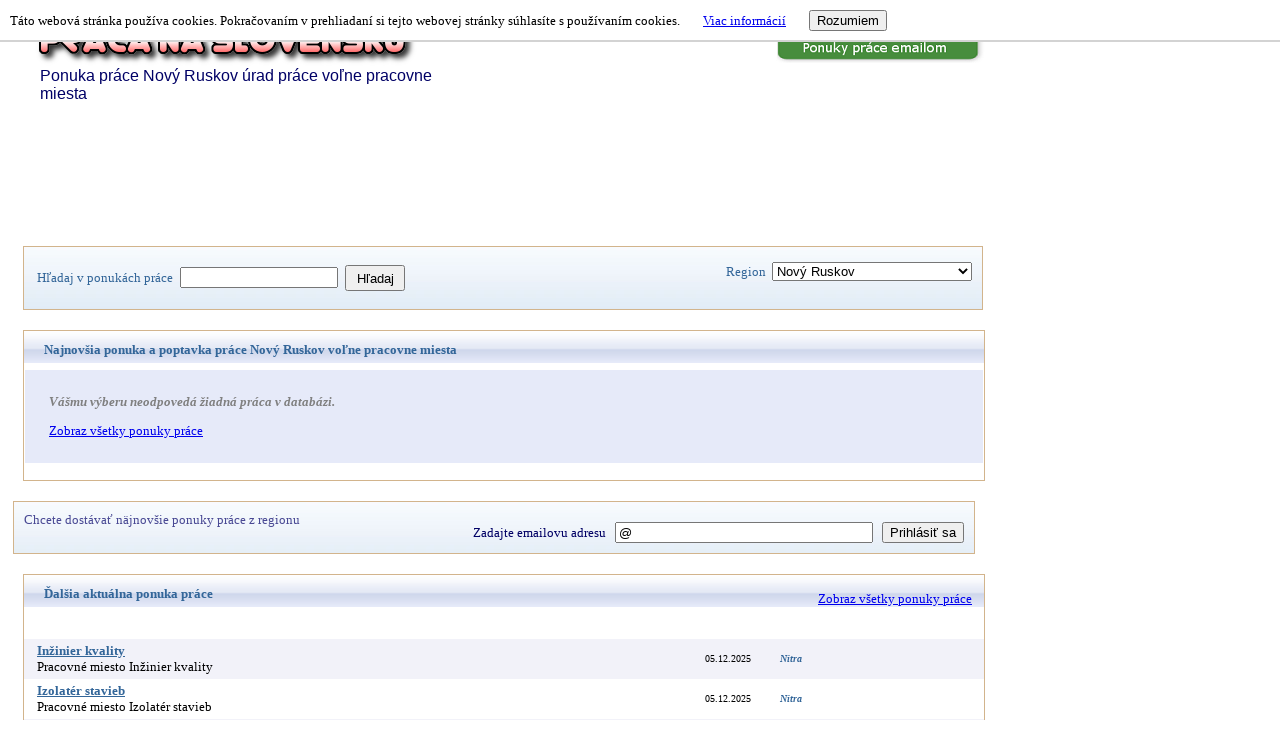

--- FILE ---
content_type: text/html; charset=utf-8
request_url: https://praca.vysledek.com/default.aspx?region=Nov%C3%BD+Ruskov
body_size: 198125
content:


<!DOCTYPE html PUBLIC "-//W3C//DTD XHTML 1.0 Transitional//EN" "https://www.w3.org/TR/xhtml1/DTD/xhtml1-transitional.dtd">
<html xmlns="https://www.w3.org/1999/xhtml">
<head><title>
	Práca Nový Ruskov úrad práce voľne pracovne miesta
</title><meta http-equiv="cache-control" content="no-cache" /><meta http-equiv="content-type" content="text/html; charset=utf-8" /><meta name="robots" content="index,follow" /><meta name="googlebot" content="snippet,archive" /><link rel="Stylesheet" href="StyleSheet.css" type="text/css" />
    <style type="text/css">
        .style1
        {
            height: 40px;
        }
    </style>

    <script data-ad-client="ca-pub-5227775652987963" async src="https://pagead2.googlesyndication.com/pagead/js/adsbygoogle.js"></script>

    
    <script type="text/javascript" src="https://apis.google.com/js/plusone.js">
        { lang: 'cs' }
    </script>

<meta name="description" content="Ponuka práce, voľne pracovne miesta Nový Ruskov" /><meta name="keywords" content="práca, ponuka, brigády, doma, domáca, Nový Ruskov" /><meta name="lang" content="sk" /></head>

<body style="width: 100%;">
    <form name="aspnetForm" method="post" action="./default.aspx?region=Nov%u00fd+Ruskov" onsubmit="javascript:return WebForm_OnSubmit();" id="aspnetForm">
<div>
<input type="hidden" name="__EVENTTARGET" id="__EVENTTARGET" value="" />
<input type="hidden" name="__EVENTARGUMENT" id="__EVENTARGUMENT" value="" />
<input type="hidden" name="__LASTFOCUS" id="__LASTFOCUS" value="" />
<input type="hidden" name="__VIEWSTATE" id="__VIEWSTATE" value="/[base64]/[base64]/EvmFueSBuYWQgSG9ybsOhZG9tBRhLb3N0b8S+YW55IG5hZCBIb3Juw6Fkb21nEAULS2/FoWFyaXNrw6EFC0tvxaFhcmlza8OhZxAFB0tvxaFpY2UFB0tvxaFpY2VnEAUOS2/[base64]/EjWEFB0xldm/[base64]/[base64]/[base64]/[base64]/[base64]/FoXRvdmVqIHByZXByYXZ5IE5pdHJhZGQCAg9kFgICAQ8PFgIfAAUKMDUuMTIuMjAyNWRkAgMPZBYGAgEPDxYCHwAFBU5pdHJhZGQCAw8PFgIfAGVkZAIFDw8WAh8AZWRkAgcPZBYGAgEPZBYEAgEPDxYEHwAFHE9iY2hvZG7DvS/[base64]/[base64]/[base64]/[base64]" />
</div>

<script type="text/javascript">
//<![CDATA[
var theForm = document.forms['aspnetForm'];
if (!theForm) {
    theForm = document.aspnetForm;
}
function __doPostBack(eventTarget, eventArgument) {
    if (!theForm.onsubmit || (theForm.onsubmit() != false)) {
        theForm.__EVENTTARGET.value = eventTarget;
        theForm.__EVENTARGUMENT.value = eventArgument;
        theForm.submit();
    }
}
//]]>
</script>


<script src="/WebResource.axd?d=tBfXbjBSBjLr-TlpSpfgQMnEX-PVHvJiM19chteXFkw8AnEp6UoImLjjguinZ7L5MVmOUsotyMT-nMzC9QS9dw4Ugm_VG2cr6P3lNf8P0441&amp;t=637149551678847419" type="text/javascript"></script>


<script src="/WebResource.axd?d=XltK_bwea-Ix2C7hrpPEv3-pbrQOmEq9geYykjbFcuQ_y04nxGjeTqtXw-XBI-og73j13mf2Gh1b3vdEvELnalhTThuO93_mlkAlzWKDc1M1&amp;t=637149551678847419" type="text/javascript"></script>
<script type="text/javascript">
//<![CDATA[
function WebForm_OnSubmit() {
if (typeof(ValidatorOnSubmit) == "function" && ValidatorOnSubmit() == false) return false;
return true;
}
//]]>
</script>

<div>

	<input type="hidden" name="__VIEWSTATEGENERATOR" id="__VIEWSTATEGENERATOR" value="CA0B0334" />
	<input type="hidden" name="__PREVIOUSPAGE" id="__PREVIOUSPAGE" value="A1hmRH3cDjkjkDcneR0iLXG6QQZEHFE1ZJ0R3M0GHONgGXi2rsy_oR3E4OAlscGcnxVEQU9O9Iydw1Kle8fB1nZzxgUgd-vgpTtiPQHRXkY1" />
	<input type="hidden" name="__EVENTVALIDATION" id="__EVENTVALIDATION" value="/wEdAK8Cidr5BekxwJ2a3Zhhc8c6K6P2vlYWXPXX9qK/d+3MsSrYnZHaFHfpJZRaUDf5pGZywAZ8zrrO0rmRt/GjK3yn3/U/DvVrPAWNo6HlvcVqCZKikYFhFLjvGbscgxUkhB8i+6S3Zrvbc87+VMbEeUXq/q11z1KcoSp8v+MzuZe22z8wb/0TO7u9tZ6S3KH8LrmE7NGWUSRjzHciSwkMdjJXu/0sD5/cR/Esbj4WXpSWY/hEpIPWPsgYSL7sZzZFZhb1T9JgQG1BDvMkCrp/KaJ9EtxLW8I4KjXvZmS3tJeLc+dT1Oof4488tIpenLxpsKZshbUm7psGIXHFZXrv+rPvjBo+u/H5rArbVt3UOyXXM+AW1muelrRmXUoWQRYQk56bsgPTiZ9Jly4mZ6/NXTjzocTkq0MIcuQsiGTK7sNCTRfkrRev7ZPBx3k9xmMNCiRStBTI0P2MHZNlgPZSzL+joS8V/LuREVfdJ/5pZ8rKEbH4Q198z08ank2/TXqhsKJ6CRRyp7suAZ1TtynbrIGQ3ZmeqZHm3VrYNAdENjpv+0XjwiEAgmHLuVQnzrkdofb1NcmmsZtSRs2PM8T7zyXpT2pT+PhyAKGFAu+vNbRoAx7tMXvgVjaGDyJZqLqDV+JO86/fYXI/z3zv77VTN1K5aKxz1qqyzYfB3M19iIIdIbavlr9Yllnxdzwy2sHcqn+6M8hVPDRKAlSBJsv29Rc7H8Y/YIJRP6ONBrmMIVR14Bvr+J6/sGHgNZytCaBy4IUupamluyNGrf6cG2iKdpetw6wjZg53IZppj6ma8V4tsZjsVNvs8AKF0adE5REAmmtQcy9Fejjqpy3CH3VvhsmhjoSIi0tECkIjW8K9irEhHGAJtsDqsgZIwk/M6gMK8DuhWHwIiv0+irQ+Jyzp5Dsc/zpIkwomaegf0fYZ5otd9eyTQoEWvUYqNte0L1H4Kqa17k75b54k43rLCwahGLsrfG4QbddwRyNsmo6pSktpuLuasDhBjlRt+uTpKdz+m7q15x0VjezygZAjfN8MHvf2PAzO1W0hJOSV+2riUYUEWHdNkEpYoAUeeG/s5LIBLX9//QgOAUTFHRNeWZfWJEGD4Uc1gv3qLHkq/xPwFPoMrLhuDZfzOLW4HzfVIMRNi8Z3PlZ0FJaeL5/uj5AA/Ad/5MCPNgqscAkc3ZQnkq160E1X2fwI6mli9bkGFRwlqEcxQJrx6Yx/r7XXvqsdehEE3cDDJySdYLew1reZ2kU+VRhzEPdupWVyf6HynoQniN1IBE3ZUx48dVgVwb8WnH+rmtYzq2rF0NHMGgu+EOpZ0lqSIHQ8p7wnY2Az2c1fs/REc/LVUrC/Xcw99T1KS8HBaZxKxvgGVEtXo9OPkSBwvi/PP9oaUA+MDIIe/mvIfMlAGVaM1I5bhEdqaKapq8s3bsE+G9OHkd3LuWy5sQjyI2w7B2ktrwudA9oWLs61dZu727jzIwSQ/nYsQmVv7j1kYo4WV1ikqznLm/ejUyEZD5f2ySCnvnyuULb/MGneRwmMlUB06CY02O6ABaANb37IT8h/zfGYvQ05f9pnMKXht+7qRBxZNDWOlQG+jhtiS0VX5+47ZgZqBi9D2gr/mIP613gHjHO7r13XTSEbR/6RU7oY70fMhUzLCs1/FxkYKzcKkP6kiALWNhdA7jKA7xPJnlv/WabPK5+jH76rBYKA4QkT3wqGjvDz0Yi7L7sP6wXzX3rzFYYUUVlKFf2+Or0P4uXvs49l3Gt1Gs4dXFycKY6vXc2uga7MyG3Vpt/apkU0jSCm4yajF+mYf4W8THijSo23N9wt3mhPaXi3jS8WHXQ+d8QKSFbFJ9Bihu2ZAGGIg3M5vohefav0uNLGLmojtCKGKqvEuPwLfRsVO31PXWrJVup6b1/YgFI4xCEfXVOblmPDK9wjJ0kmHbnuoaJI36pMzHmQIRdgswv3yo4DqORNqUSLSH/4VnzL7TPQ77Li2utBI5e7AkEzbp/fweWMYd0lm++i5y2/z52zuGw9xic18ClAwcU0PwqLd+zXnc1++Jw5kgzGSLsAKqG90MnU9ZUraI5k3PEZxtdsjNo7C1MDwapr1OwhrEBCkpMXFBeQDwg+0X1fJqKzqnxvdyrC2jsMmeoWObxuzb5sUhM4sMQsS7EOVgUjMT6D8GAlenqqj/uZmJkB/pCoRvfXUVhjpN+xFuOpZncBL8u3/XRDNSvx+KoanTSVGf/xq3Wj9N4leOCT3QkR6QwLMIlGkmnTCKlqLJDrRNP69H7cU+N1r4WJd0CszpuC+zG5r4tHoe/wSgG1OXHMXjnk41MpqJBOQikba6ptBhUMy9b1XB/hmzPT/nDA8aaROV99gupmutydP7cGjd6WjgK8Rf7Iqjvex9OH8aVqU3wCDBHCd60QKygkLyEn4ekqQkDH+Caryj1d5NZrYyRo/6SF0OnmlWnhyi3EtYc9/JTjqCZzAt9Q1t2OdT20I7OVkt5QIVM4zRQWMgTMnlzI+HIHkZs3bhGSvO5cAb3hWnclAGkDm5TjxzJm1fyM0USwNavi00Rmgufn0IPUEFP3Kq05Hlhr02yQl15EgBWvOfc5Rvw6bYb0g8C/1zzaQ1qouQ9cJpSHY/S96lpsrl7fdGV4t/6BYAaYOfdQrsVok+jjLIsopOyiSTyNN/rEGsLX/QViJIJOvuYoe8i3DAZ5+UXEgx/kQ5vQ7bZD9tJ4JA8Kwmue2gkYIJVQws4+6Zvt+C6hBC2JgbM66hCYbdzO8PT4zlavZAw4zREYpHuPG9ZANKzEyZs+VRaqfyAwsITzk3AzMk2rgsRnhdpTNJvaqdFZNQETrSimVuY1osfe2nEiLIxqulkO3UxATMTthsDD2zqaxTmG9Le6If31B0pT4qHjswt61v/iB/IpnvYimgI7pnYXPDHIEI03VXTU7xh/yNe1AimB/wSNABONblWCgO+o/OdE7MOLDXrzrFhEW03RHKdWiNaHO9jxH7d1J1R5Rt2stfWLibUdJuhXHfRFpOi0v//spgvBbpIoPbOdewL2H4+TaGqVruceJ+N7YvyGaIxIF9VYvih8S0S5iz+rRJCNJLi7Ex1vPH5in59I8PNcxmdfPilwAXVyJwRJGz+qJe0R8iTYo6ZE5pp5YK8dXFdiTyi25av4KL8TlSuAt6QFgzrCJfh8drtN1Oh/aWsbtexn7mwscZNqWWvJcAzNpiIMiF/jLWCDYx1c01rOaijtLLZHVyIryb6RrRbHNi2RMAnpVZbm7SHLwnzgGEB+PJcCsCAMixXVaaadQf/39S1YRU/X78Dslk8wzVmEwJjFtGg009/RiUTHPUenIWclJZUc7rvWjaz7tX0qKeJmOkijNMmeoAdJDibkmFlUU4P1pKzAuyOzH6mXL2gS/1a0AjbmjgWV/OniGEiGerSMC4ppVIh4i0PkaRoKc+d5b3t0hVL8ATc1ohq2Fr0mQVVd+c9/VKRSB8OObZXNPqpQeZJxFd6kkaICHZKz3+jNO0H/wcQOpzC9u6ynVELRDOas+/E1zpH4Snd7AlNtTv3Lt313kINA1MwJKS8D+1/[base64]/HEYIQNkIZ8nr0mHjMu5by4A/ibC6ovmzZQddO6B2k/cMjth1c1AmT17XgMWjYWoxwPSEE8ycuFlfj5FdbNgx5tkBtaZCKWIRRVtbAOUK3vHyCTjilHZ7SrQ7uZt/VbXgRUox8oDDvEuCMCggmMqRxfO0pHLrrZsXtyfipb/VcFMZJKJ0LyDdUi/x9ov9Q+ZDOBwtVEd0/4d/hY7N+wufyiWRajcDQELYInZ3QKplNnL9yFBgVXq2Bfu35yrHoo4vHcwBxKv7ak8SaST5RDWWVR+2/MK+3EbxOcNz/HKX1gTLQlXyiDxrvDKmXC/1YCjBrh2uWM4FE2wLyEJZuWrUYxdpstlAxmqvXXjzAkwMOSzh2OxIvknuVzZJWa258y21c6rUhxPVZuLVcy4Viwb17/ZQPjbRFiBmhm/MeRAPwAKqkRcwWyWRqh3/Bylng2xrMGlttV9b/3ac+4DPomtqZwBg03KZMPYqPnsyccuISQt0macSN9mxyUolAzqtLGObaue+PFvge5kUa5ynUDL84s8Nio42St1M1XUl/2rzloy8NbCBjfOyCoRLO1UCFjFYBOBJgIpXPX7M9mKahnJ0ER8R4gzpXocCZZJc6r6pb7zmPAUPi2aHddqAQeDua3eP8supGPuOvstvNRNQ5Vgrr1vPQvQtismqf2jxFHFlJIILWiXdS2N3/9GG9Sp9FZ6UG8G2E4JjxUwhdOsUcbrpnQ8Cs/mU+cXSIHGbUUWnQhynP4kRczviutIKCTmdTCNqPS33MF5wyxgXufnA1qiQ85LM3RjhZmfdGck2N8y/r1YXGokPfxM1WfeK1fPY4wGpNIR+8fPxtvViNSIBZR4MbxPa2KxPw8fAEp4BNwXzurEZXE2FW2mUUjslxJSyi0ZfgYhBVi/Ks9mw3Dq8SAAiWqhxMJJHvSPYlWpfoBoiqq+SyzZxNvKh0SpTz8ptdipP/RBY+3bF6DeYj1boHikq13UYkJO8TXrsajEc2xTSznktiMcoDx0Dxr+8JdPVAWX66ZVy49AKNNkCTQG/FBHMPrR1sLy8gSOR6MUTiVu3Nx/wUhJZ3mgy7fqeuS2I0eeZdSP5LtNcfD3lfPHyP/NRULJxzZ1LX6BSwXfJhptuaoiSm09YHlg7R7gx+HsJoNHTB0jVOQBKR/ndrKV7CEE4g6KtFB4rWWB8im0i7ewioPRmMRai2Vm2kdFqC4d9kxJyt3Ih9o8/S5hOGMqSj0kEgH/x0Ll+0acB/nI98g4MCsyiH3MpxUmdkUhuCa72kQe/+kB8s8++ygI7JK/g0UY/IMLHwb6f0ejUspE0xqZ0Wn2FbJNpKRrvv1c7bO2jM9ghGwPJ19QM6rbvzusG45QwWnKMwCVD7KQHhhZ0ef6+/vCOtWjfclMMLqaAyyr7URr+KAfND8ewGcbBzwwziuNDrpcksk1TVlzIIqLncU6BfyD+buX6GEkjQZo8gItp29weuvrBga3t0qlGT6g/LD4pYUbdlrgFo2oo6w5aJXGjGsh9R0T6BphdXOObmbKL7ACMD/c52pfeWRt9ylE/a5OqMJAGLwdkDCj4UliNUMJCQJIaHBp18uDxzm3AIYmQ2TCR9jSKISPn4hQfxR7v3slIG9D5rC9fOggYcpyEqilf9DY/t8Y49JVADPoc68oeOpo7qC5ONc+xzbqGzLLE822dCPidlwq55xKJlvEA8z1yO0EUD7AvDq6cK1fLWLfdUabLEIj1IwNOGcsd+zh0lYs671NfQU8UnvhdSSYNrXsL/iU3KD02wqlMt4WAz/zw2xdaUljeIaKfb1+aGsjXg2LBxEInztboCKy6oB8H7/XuOQBqC0NtPB+EFYyvMo9Z/trQZhua3nyl2frCBPVNzsJzY95OGJdRQG8NzEgeQ9Xk1Bkwhe3mpt5Y/hNPEf+AFwxbnhhpRqWS6nD4eTMAggemcFnCDDvSKA9aNRm5naFECOhE0spJoCYBjnXoTA96D4UJ7BGcuV37hP3DexOGD/aHlv9vQxH2InpJo1epTFg7lzfmjo0q2pmadZTjjnT9TWAvU/p1sLsy+NeWA9QdUIDzdMH1CE8ckfoKfvKbUw3k3M00mioBM+xDdWhzDgO/FlxwT0C7S32KAE4oz6pcQTSQPXqgMVSGB+m7XX27GbzAWbVQ8zoR7Hj0n/rNb646MPwvXP0spPbrZ4fR0qpCBxWs9/BDgR2Z0LtREiwWlHhRg71CYsy/OptMQOq493u+VzdmtKmsI30l36gaKG0huHXz3TjNCfDgtkbVLi8wJn3Hb33UJLRCbII+inWiTOgAg3XS8ko3gcMdTo7RliwZiO291bfmxGip+8Z8aPvxIJsMaGFe/yvEsFkOYeN+IxTGtck3NeR9Id1AaEVPCCKAbLmUMuFWrPklgLlFhjZhYGwYq4z4uvVVq+qBKiJVsXAasYmVTW5/nnlo/yELVd09CW9C2YG0r0cuNYkF3q57yJ/1b26N7Nj/D/HZJ9LHMZYge6jjHujvOTOcdfEAzT8RUP9FXJYKhWHzhOaAC6deBL7lkDAHBNUdcJ3uyrxXphhsS4B6MXmdQy8D5lAHqsHoufDLwbJpX1XVh78qAzkMiisVxKJuHzmBEuqnP7P5/zTCLt7E98M+Go4CkHzITqYFGlvRScMoM8gNkAegaCTb6+stbvjSYt1Gtqu8=" />
</div>
        <div id="ctl00_souhlas1_dejMail" style="font-family:verdana; position:fixed; z-Index:100; left: 0px; top: 0px; background-color:white; width: 100%; border-bottom:solid;border-bottom-width:2px;border-bottom-color:lightgray;">
    <div id="ctl00_souhlas1_PanelDejMail" style="font-size:Medium;height:20px;width:100%;padding:10px;font-size:small;">
	
        <span id="ctl00_souhlas1_LabelSouhlas">Táto webová stránka používa cookies. Pokračovaním v prehliadaní si tejto webovej stránky súhlasíte s používaním cookies.</span>
        <a id="ctl00_souhlas1_HyperLinkSouhlas" href="https://www.google.com/policies/technologies/cookies/" target="_blank" style="margin-left:20px;margin-right:20px;">Viac informácií</a>
        <input type="submit" name="ctl00$souhlas1$ButtonSouhlas" value="Rozumiem" id="ctl00_souhlas1_ButtonSouhlas" />
    
</div>
    </div>
        <div id="ctl00_PanelVsechno" class="empty">
	
            <div id="ctl00_PanelPrace" style="color:#000066;width:1000px;">
		
                <div id="ctl00_PanelLogo" style="text-align:left;margin-top: 5px; margin-bottom: 5px;
                    padding-right: 5px; padding-left: 5px;">
			
                    <div id="ctl00_PanelLogoObsah" class="styleLogo" style="font-weight:normal;font-style:normal;">
				
                        <div id="ctl00_PanelLogo2" class="panelRight" style="width:480px;text-align:right;">
					
                            <span id="ctl00_LabelLogo2" style="color:#B30F2E;font-size:Medium;font-weight:normal;font-style:normal;">Ponuka voľných pracovných miest, domáce práce, brigády</span>       

                            <input type="image" name="ctl00$ImageButtonEmailem" id="ctl00_ImageButtonEmailem" src="Images/emailem_sk.png" onclick="javascript:WebForm_DoPostBackWithOptions(new WebForm_PostBackOptions(&quot;ctl00$ImageButtonEmailem&quot;, &quot;&quot;, false, &quot;&quot;, &quot;Emailem.aspx&quot;, false, false))" style="border-width:0px;" />
                            <br />
                        
				</div>
                        <div id="ctl00_PanelHome" class="panelLeft" style="width:440px;text-align:left;">
					
                     
                        <input type="image" name="ctl00$ImageButtonLogo" id="ctl00_ImageButtonLogo" src="Images/logo_sk.png" onclick="javascript:WebForm_DoPostBackWithOptions(new WebForm_PostBackOptions(&quot;ctl00$ImageButtonLogo&quot;, &quot;&quot;, false, &quot;&quot;, &quot;default.aspx?kompletni-nabidka&quot;, false, false))" style="border-width:0px;" />
                     
                        <h1>
                            Ponuka práce Nový Ruskov úrad práce voľne pracovne miesta
                        </h1>
                        
				</div>
                    
			</div>
                
		</div>
                <div style="clear: both" />

                <table>
                    <tr>
                        <td valign="top">
                            <div id="ctl00_PanelSeznam" class="panelSeznam" style="width:980px;">
			
                                
                                
                                <div id="ctl00_PanelSloupce" class="panelSloupce" style="font-family:Verdana;width:980px;">
				
                                    

    
<link href="StyleSheet.css" rel="stylesheet" type="text/css" />































<div id="ctl00_ContentPlaceHolder2_Reklama1_PanelReklamaSKTextM" class="PanelReklama">
					



   <script type="text/javascript"><!--
       google_ad_client = "ca-pub-5227775652987963";
       /* Práce SK */
       google_ad_slot = "4203232008";
       google_ad_width = 728;
       google_ad_height = 90;
//-->
</script>
<script type="text/javascript"
src="https://pagead2.googlesyndication.com/pagead/show_ads.js">
</script>
   

				</div>

























































    <div style="clear: both">
    </div>

    

    <div id="ctl00_ContentPlaceHolder2_PanelSeznamNadpis" class="panelSeznamNadpis" style="color:#336699;border-color:Tan;border-width:1px;border-style:Solid;font-size:Small;width:938px;text-align:left;">
					
        <div id="ctl00_ContentPlaceHolder2_PanelTrideni" class="panelTrideni" style="width:280px;text-align:right;">
						
          
            <span id="ctl00_ContentPlaceHolder2_LabelRegion">Region</span>
            &nbsp;<select name="ctl00$ContentPlaceHolder2$ListRegionVyber" onchange="javascript:setTimeout(&#39;__doPostBack(\&#39;ctl00$ContentPlaceHolder2$ListRegionVyber\&#39;,\&#39;\&#39;)&#39;, 0)" id="ctl00_ContentPlaceHolder2_ListRegionVyber" style="width:200px;">
							<option value="[Vyber region]">[Vyber region]</option>
							<option value="Babkov">Babkov</option>
							<option value="Bačkovík">Bačkov&#237;k</option>
							<option value="Bánov">B&#225;nov</option>
							<option value="Bánovce nad Bebravou">B&#225;novce nad Bebravou</option>
							<option value="Banská Bystrica">Bansk&#225; Bystrica</option>
							<option value="Banská Štiavnica">Bansk&#225; Štiavnica</option>
							<option value="Bardejov">Bardejov</option>
							<option value="Becherov">Becherov</option>
							<option value="Belá-Dulice">Bel&#225;-Dulice</option>
							<option value="Beluša">Beluša</option>
							<option value="Bernolákovo">Bernol&#225;kovo</option>
							<option value="Bešeňová">Bešeňov&#225;</option>
							<option value="Biely Kostol">Biely Kostol</option>
							<option value="Bojnice">Bojnice</option>
							<option value="Borský Svätý Jur">Borsk&#253; Sv&#228;t&#253; Jur</option>
							<option value="Bratislava I">Bratislava I</option>
							<option value="Bratislava II">Bratislava II</option>
							<option value="Bratislava III">Bratislava III</option>
							<option value="Bratislava IV">Bratislava IV</option>
							<option value="Bratislava V">Bratislava V</option>
							<option value="Brdárka">Brd&#225;rka</option>
							<option value="Brezno">Brezno</option>
							<option value="Brezová pod Bradlom">Brezov&#225; pod Bradlom</option>
							<option value="Brezovica">Brezovica</option>
							<option value="Brodzany">Brodzany</option>
							<option value="Brvnište">Brvnište</option>
							<option value="Bučany">Bučany</option>
							<option value="Bytča">Bytča</option>
							<option value="Cífer">C&#237;fer</option>
							<option value="Čadca">Čadca</option>
							<option value="Čáry">Č&#225;ry</option>
							<option value="Častá">Čast&#225;</option>
							<option value="Čierna nad Tisou">Čierna nad Tisou</option>
							<option value="Dechtice">Dechtice</option>
							<option value="Dekýš">Dek&#253;š</option>
							<option value="Detva">Detva</option>
							<option value="Dlhá nad Váhom">Dlh&#225; nad V&#225;hom</option>
							<option value="Dobšiná">Dobšin&#225;</option>
							<option value="Dolný Kubín">Doln&#253; Kub&#237;n</option>
							<option value="Dolný Lopašov">Doln&#253; Lopašov</option>
							<option value="Drienica">Drienica</option>
							<option value="Ducovo">Ducovo</option>
							<option value="Dudince">Dudince</option>
							<option value="Dunajská Lužná">Dunajsk&#225; Lužn&#225;</option>
							<option value="Dunajská Streda">Dunajsk&#225; Streda</option>
							<option value="Fiľakovo">Fiľakovo</option>
							<option value="Gabčíkovo">Gabč&#237;kovo</option>
							<option value="Gajary">Gajary</option>
							<option value="Galanta">Galanta</option>
							<option value="Gánovce">G&#225;novce</option>
							<option value="Gbely">Gbely</option>
							<option value="Gelnica">Gelnica</option>
							<option value="Giraltovce">Giraltovce</option>
							<option value="Golianovo">Golianovo</option>
							<option value="Habovka">Habovka</option>
							<option value="Handlová">Handlov&#225;</option>
							<option value="Hanušovce nad Topľou">Hanušovce nad Topľou</option>
							<option value="Harichovce">Harichovce</option>
							<option value="Hencovce">Hencovce</option>
							<option value="Hlohovec">Hlohovec</option>
							<option value="Hnúšťa">Hn&#250;šťa</option>
							<option value="Hodruša-Hámre">Hodruša-H&#225;mre</option>
							<option value="Holíč">Hol&#237;č</option>
							<option value="Hontianske Moravce">Hontianske Moravce</option>
							<option value="Horné Orešany">Horn&#233; Orešany</option>
							<option value="Hriňová">Hriňov&#225;</option>
							<option value="Hubina">Hubina</option>
							<option value="Humenné">Humenn&#233;</option>
							<option value="Hurbanovo">Hurbanovo</option>
							<option value="Chmelnica">Chmelnica</option>
							<option value="Chocholná-Velčice">Chocholn&#225;-Velčice</option>
							<option value="Chynorany">Chynorany</option>
							<option value="Ilava">Ilava</option>
							<option value="Ilava-Klobušice">Ilava-Klobušice</option>
							<option value="Ivachnová">Ivachnov&#225;</option>
							<option value="Ivanka pri Dunaji">Ivanka pri Dunaji</option>
							<option value="Ivanovce">Ivanovce</option>
							<option value="Jelenec">Jelenec</option>
							<option value="Jelšava">Jelšava</option>
							<option value="Kálnica">K&#225;lnica</option>
							<option value="Kamienka">Kamienka</option>
							<option value="Kežmarok">Kežmarok</option>
							<option value="Kojšov">Kojšov</option>
							<option value="Kolárovo">Kol&#225;rovo</option>
							<option value="Komárno">Kom&#225;rno</option>
							<option value="Kopčany">Kopčany</option>
							<option value="Kostoľany nad Hornádom">Kostoľany nad Horn&#225;dom</option>
							<option value="Košariská">Košarisk&#225;</option>
							<option value="Košice">Košice</option>
							<option value="Košice-okolie">Košice-okolie</option>
							<option value="Kráľovský Chlmec">Kr&#225;ľovsk&#253; Chlmec</option>
							<option value="Krásna Ves">Kr&#225;sna Ves</option>
							<option value="Krásno nad Kysucou">Kr&#225;sno nad Kysucou</option>
							<option value="Krásnohorské Podhradie">Kr&#225;snohorsk&#233; Podhradie</option>
							<option value="Križovany nad Dudváhom">Križovany nad Dudv&#225;hom</option>
							<option value="Krompachy">Krompachy</option>
							<option value="Krupina">Krupina</option>
							<option value="Kuchyňa">Kuchyňa</option>
							<option value="Kurimany">Kurimany</option>
							<option value="Kúty">K&#250;ty</option>
							<option value="Kysucké Nové Mesto">Kysuck&#233; Nov&#233; Mesto</option>
							<option value="Ladce">Ladce</option>
							<option value="Leopoldov">Leopoldov</option>
							<option value="Levice">Levice</option>
							<option value="Levoča">Levoča</option>
							<option value="Lietava">Lietava</option>
							<option value="Lietavská Svinná">Lietavsk&#225; Svinn&#225;</option>
							<option value="Lipany">Lipany</option>
							<option value="Lipová">Lipov&#225;</option>
							<option value="Liptovské Beharovce">Liptovsk&#233; Beharovce</option>
							<option value="Liptovské Revúce">Liptovsk&#233; Rev&#250;ce</option>
							<option value="Liptovské Sliače">Liptovsk&#233; Sliače</option>
							<option value="Liptovský Hrádok">Liptovsk&#253; Hr&#225;dok</option>
							<option value="Liptovský Ján">Liptovsk&#253; J&#225;n</option>
							<option value="Liptovský Mikuláš">Liptovsk&#253; Mikul&#225;š</option>
							<option value="Liptovský Trnovec">Liptovsk&#253; Trnovec</option>
							<option value="Lozorno">Lozorno</option>
							<option value="Ľubica">Ľubica</option>
							<option value="Lučenec">Lučenec</option>
							<option value="Lukáčovce">Luk&#225;čovce</option>
							<option value="Lužany pri Topli">Lužany pri Topli</option>
							<option value="Malá Franková">Mal&#225; Frankov&#225;</option>
							<option value="Malacky">Malacky</option>
							<option value="Marianka">Marianka</option>
							<option value="Martin">Martin</option>
							<option value="Martovce">Martovce</option>
							<option value="Medzev">Medzev</option>
							<option value="Medzilaborce">Medzilaborce</option>
							<option value="Mengusovce">Mengusovce</option>
							<option value="Michalovce">Michalovce</option>
							<option value="Miloslavov">Miloslavov</option>
							<option value="Modra">Modra</option>
							<option value="Modrý Kameň">Modr&#253; Kameň</option>
							<option value="Mokrance">Mokrance</option>
							<option value="Moldava nad Bodvou">Moldava nad Bodvou</option>
							<option value="Moravany nad Váhom">Moravany nad V&#225;hom</option>
							<option value="Moravský Svätý Ján">Moravsk&#253; Sv&#228;t&#253; J&#225;n</option>
							<option value="Muráň">Mur&#225;ň</option>
							<option value="Myjava">Myjava</option>
							<option value="Námestovo">N&#225;mestovo</option>
							<option value="Nemšová">Nemšov&#225;</option>
							<option value="Nitra">Nitra</option>
							<option value="Nižný Hrabovec">Nižn&#253; Hrabovec</option>
							<option value="Nižný Hrušov">Nižn&#253; Hrušov</option>
							<option value="Nová Baňa">Nov&#225; Baňa</option>
							<option value="Nová Dubnica">Nov&#225; Dubnica</option>
							<option value="Nová Lesná">Nov&#225; Lesn&#225;</option>
							<option value="Nováky">Nov&#225;ky</option>
							<option value="Nové Mesto nad Váhom">Nov&#233; Mesto nad V&#225;hom</option>
							<option value="Nové Zámky">Nov&#233; Z&#225;mky</option>
							<option selected="selected" value="Nový Ruskov">Nov&#253; Ruskov</option>
							<option value="Olcnava">Olcnava</option>
							<option value="Partizánske">Partiz&#225;nske</option>
							<option value="Pastovce">Pastovce</option>
							<option value="Pastuchov">Pastuchov</option>
							<option value="Pečeňady">Pečeňady</option>
							<option value="Petrova Ves">Petrova Ves</option>
							<option value="Pezinok">Pezinok</option>
							<option value="Piešťany">Piešťany</option>
							<option value="Podkonice">Podkonice</option>
							<option value="Podolínec">Podol&#237;nec</option>
							<option value="Pohorelá">Pohorel&#225;</option>
							<option value="Polichno">Polichno</option>
							<option value="Poltár">Polt&#225;r</option>
							<option value="Poprad">Poprad</option>
							<option value="Považská Bystrica">Považsk&#225; Bystrica</option>
							<option value="Prešov">Prešov</option>
							<option value="Prešporok">Prešporok</option>
							<option value="Priekopa">Priekopa</option>
							<option value="Prievidza">Prievidza</option>
							<option value="Ptičie">Ptičie</option>
							<option value="Púchov">P&#250;chov</option>
							<option value="Pukanec">Pukanec</option>
							<option value="Rabčice">Rabčice</option>
							<option value="Radimov">Radimov</option>
							<option value="Rajecké Teplice">Rajeck&#233; Teplice</option>
							<option value="Ražňany">Ražňany</option>
							<option value="Revúca">Rev&#250;ca</option>
							<option value="Rimavská Sobota">Rimavsk&#225; Sobota</option>
							<option value="Rovensko">Rovensko</option>
							<option value="Rožňava">Rožňava</option>
							<option value="Ružindol">Ružindol</option>
							<option value="Ružomberok">Ružomberok</option>
							<option value="Sabinov">Sabinov</option>
							<option value="Sečovce">Sečovce</option>
							<option value="Sečovská Polianka">Sečovsk&#225; Polianka</option>
							<option value="Sedliacka Dubová">Sedliacka Dubov&#225;</option>
							<option value="Senec">Senec</option>
							<option value="Senica">Senica</option>
							<option value="Sereď">Sereď</option>
							<option value="Siladice">Siladice</option>
							<option value="Skalica">Skalica</option>
							<option value="Sládkovičovo">Sl&#225;dkovičovo</option>
							<option value="Slatvina">Slatvina</option>
							<option value="Slepčany">Slepčany</option>
							<option value="Sliač">Sliač</option>
							<option value="Slovenská Ľupča">Slovensk&#225; Ľupča</option>
							<option value="Slovenská Ves">Slovensk&#225; Ves</option>
							<option value="Slovenské Ďarmoty">Slovensk&#233; Ďarmoty</option>
							<option value="Smižany">Smižany</option>
							<option value="Smrdáky">Smrd&#225;ky</option>
							<option value="Snežnica">Snežnica</option>
							<option value="Snina">Snina</option>
							<option value="Sobrance">Sobrance</option>
							<option value="Spišská Belá">Spišsk&#225; Bel&#225;</option>
							<option value="Spišská Nová Ves">Spišsk&#225; Nov&#225; Ves</option>
							<option value="Spišská Sobota">Spišsk&#225; Sobota</option>
							<option value="Spišská Stará Ves">Spišsk&#225; Star&#225; Ves</option>
							<option value="Spišské Podhradie">Spišsk&#233; Podhradie</option>
							<option value="Spišské Vlachy">Spišsk&#233; Vlachy</option>
							<option value="Spišský Hrhov">Spišsk&#253; Hrhov</option>
							<option value="Stakčín">Stakč&#237;n</option>
							<option value="Stará Bystrica">Star&#225; Bystrica</option>
							<option value="Stará Ľubovňa">Star&#225; Ľubovňa</option>
							<option value="Stará Turá">Star&#225; Tur&#225;</option>
							<option value="Strážske">Str&#225;žske</option>
							<option value="Strečno">Strečno</option>
							<option value="Stropkov">Stropkov</option>
							<option value="Stupava">Stupava</option>
							<option value="Svätý Anton">Sv&#228;t&#253; Anton</option>
							<option value="Svätý Jur">Sv&#228;t&#253; Jur</option>
							<option value="Svidník">Svidn&#237;k</option>
							<option value="Svit">Svit</option>
							<option value="Šahy">Šahy</option>
							<option value="Šaľa">Šaľa</option>
							<option value="Šamorín">Šamor&#237;n</option>
							<option value="Šaštín-Stráže">Šašt&#237;n-Str&#225;že</option>
							<option value="Šenkvice">Šenkvice</option>
							<option value="Široké">Širok&#233;</option>
							<option value="Štrba">Štrba</option>
							<option value="Štúrovo">Št&#250;rovo</option>
							<option value="Šumiac">Šumiac</option>
							<option value="Šuňava">Šuňava</option>
							<option value="Šurany">Šurany</option>
							<option value="Ťahanovce">Ťahanovce</option>
							<option value="Terchová">Terchov&#225;</option>
							<option value="Tisovec">Tisovec</option>
							<option value="Tlmače">Tlmače</option>
							<option value="Tomášovce">Tom&#225;šovce</option>
							<option value="Topoľčany">Topoľčany</option>
							<option value="Toporec">Toporec</option>
							<option value="Tornaľa">Tornaľa</option>
							<option value="Torysky">Torysky</option>
							<option value="Trávnica">Tr&#225;vnica</option>
							<option value="Trebišov">Trebišov</option>
							<option value="Trebostovo">Trebostovo</option>
							<option value="Trenčianske Jastrabie">Trenčianske Jastrabie</option>
							<option value="Trenčianske Teplice">Trenčianske Teplice</option>
							<option value="Trenčín">Trenč&#237;n</option>
							<option value="Trnava">Trnava</option>
							<option value="Trstená">Trsten&#225;</option>
							<option value="Trstice">Trstice</option>
							<option value="Turčianske Teplice">Turčianske Teplice</option>
							<option value="Turzovka">Turzovka</option>
							<option value="Tvrdošín">Tvrdoš&#237;n</option>
							<option value="Uloža">Uloža</option>
							<option value="Varín">Var&#237;n</option>
							<option value="Veľké Kapušany">Veľk&#233; Kapušany</option>
							<option value="Veľké Orvište">Veľk&#233; Orvište</option>
							<option value="Velké Rovné">Velk&#233; Rovn&#233;</option>
							<option value="Veľké Uherce">Veľk&#233; Uherce</option>
							<option value="Veľké Zálužie">Veľk&#233; Z&#225;lužie</option>
							<option value="Veľký Krtíš">Veľk&#253; Krt&#237;š</option>
							<option value="Veľký Meder">Veľk&#253; Meder</option>
							<option value="Veľký Slavkov">Veľk&#253; Slavkov</option>
							<option value="Veľký Šariš">Veľk&#253; Šariš</option>
							<option value="Viničné">Viničn&#233;</option>
							<option value="Vojkovce">Vojkovce</option>
							<option value="Vráble">Vr&#225;ble</option>
							<option value="Vranov nad Topľou">Vranov nad Topľou</option>
							<option value="Vrbové">Vrbov&#233;</option>
							<option value="Vrbovka">Vrbovka</option>
							<option value="Vrútky">Vr&#250;tky</option>
							<option value="Výčapy Opatovce">V&#253;čapy Opatovce</option>
							<option value="Vyhne">Vyhne</option>
							<option value="Vysoká pri Morave">Vysok&#225; pri Morave</option>
							<option value="Vysoké Tatry">Vysok&#233; Tatry</option>
							<option value="Vyšný Žipov">Vyšn&#253; Žipov</option>
							<option value="Zbrojníky">Zbrojn&#237;ky</option>
							<option value="Zlaté Moravce">Zlat&#233; Moravce</option>
							<option value="Zuberec">Zuberec</option>
							<option value="Zvolen">Zvolen</option>
							<option value="Zvolenská Slatina">Zvolensk&#225; Slatina</option>
							<option value="Žabokreky">Žabokreky</option>
							<option value="Žarnovica">Žarnovica</option>
							<option value="Ždiar">Ždiar</option>
							<option value="Želiezovce">Želiezovce</option>
							<option value="Žiar nad Hronom">Žiar nad Hronom</option>
							<option value="Žilina">Žilina</option>
							<option value="Žitavany">Žitavany</option>

						</select>
        
					</div>
        <div id="ctl00_ContentPlaceHolder2_PanelHledani" class="labelHledat" onkeypress="javascript:return WebForm_FireDefaultButton(event, &#39;ctl00_ContentPlaceHolder2_ButtonHledejR&#39;)" style="width:600px;text-align:left;">
						
            <table><tr><td>
            <span id="ctl00_ContentPlaceHolder2_LabelHledejTextech">Hľadaj v ponukách práce</span>
            </td><td>
            &nbsp;<input name="ctl00$ContentPlaceHolder2$TextBoxNazev" type="text" id="ctl00_ContentPlaceHolder2_TextBoxNazev" style="width:150px;" />
            </td><td>
            &nbsp;<input type="submit" name="ctl00$ContentPlaceHolder2$ButtonHledejR" value="Hľadaj" id="ctl00_ContentPlaceHolder2_ButtonHledejR" title="Hľadaj v ponukách práce" style="height:26px;width:60px;" />
            </td><td>
            &nbsp;<g:plusone></g:plusone>
            </td></tr></table>
        
					</div>
    
				</div>
    <div style="clear: both">
    </div>
    <div id="ctl00_ContentPlaceHolder2_PanelLeft" class="panelLeft" style="width:960px;">
					
        <div id="ctl00_ContentPlaceHolder2_PanelSeznamy" style="background-color:White;border-color:Tan;border-width:1px;border-style:solid;font-size:Small;width:960px;text-align:left;">
						
            <div id="ctl00_ContentPlaceHolder2_PanelVpravo0" class="styleTitulek" style="font-size:Small;width:956px;text-align:left;">
							
                <table cellpadding="2" cellspacing="0" style="width: 100%;">
                    <tr>
                        <td width="5">
                            &nbsp;
                        </td>
                        <td>
                            <h2>
                                Najnovšia ponuka a poptavka práce Nový Ruskov voľne pracovne miesta
                            </h2>
                        </td>
                    </tr>
                </table>
            
						</div>
            <div>
							<table cellspacing="0" cellpadding="1" border="0" id="ctl00_ContentPlaceHolder2_GridViewSeznam" style="color:Black;border-width:0px;font-family:Verdana;font-size:X-Small;width:960px;border-collapse:collapse;">
								<tr>
									<td colspan="5">
                    <div id="ctl00_ContentPlaceHolder2_GridViewSeznam_ctl01_PanelEmpty" style="background-color:#E6EAF9;">
										
                        <i>
                            <br />
                            <p style="font-size: small; color: #808080">
                                <strong>&nbsp;&nbsp;&nbsp;&nbsp;&nbsp;&nbsp;&nbsp;
                                    <span id="ctl00_ContentPlaceHolder2_GridViewSeznam_ctl01_LabelEmpty">Vášmu výberu neodpovedá žiadná práca v databázi.</span>
                                </strong>
                            </p>
                            <p style="font-size: small; color: #808080">
                                &nbsp;&nbsp;&nbsp;&nbsp;&nbsp;&nbsp;&nbsp;
                                <a id="ctl00_ContentPlaceHolder2_GridViewSeznam_ctl01_LinkButtonVse" href="javascript:__doPostBack(&#39;ctl00$ContentPlaceHolder2$GridViewSeznam$ctl01$LinkButtonVse&#39;,&#39;&#39;)" style="display:inline-block;font-style:normal;height:16px;width:260px;">Zobraz všetky ponuky práce</a>
                            </p>
                            <br />
                        </i>
                    
									</div>
                </td>
								</tr>
							</table>
						</div>
            <br />
        
					</div>
    
				</div>
    <div style="clear: both">
    </div>       

    <div id="ctl00_ContentPlaceHolder2_PanelEmailem" class="PanelEmailem" style="border-color:Tan;border-width:1px;border-style:Solid;width:940px;text-align:left;">
					
        <span id="ctl00_ContentPlaceHolder2_LabelTextEmail" style="display:inline-block;color:#494994;font-weight:normal;width:350px;">Chcete dostávať näjnovšie ponuky práce z regionu</span>
        <div id="ctl00_ContentPlaceHolder2_PanelZaslatEmailem" class="zobrazitVse">
						
            <span id="ctl00_ContentPlaceHolder2_LabelZadejteEamil">Zadajte emailovu adresu</span>
            &nbsp;
            <input name="ctl00$ContentPlaceHolder2$TextBoxEmail" type="text" value="@" id="ctl00_ContentPlaceHolder2_TextBoxEmail" style="width:250px;" />
            <span id="ctl00_ContentPlaceHolder2_RegularExpressionValidator1" style="color:Red;font-weight:bold;display:none;">Zadajte emailovu adresu</span>
            &nbsp;
            <input type="submit" name="ctl00$ContentPlaceHolder2$ButtonEmailem" value="Prihlásiť sa" onclick="javascript:WebForm_DoPostBackWithOptions(new WebForm_PostBackOptions(&quot;ctl00$ContentPlaceHolder2$ButtonEmailem&quot;, &quot;&quot;, true, &quot;&quot;, &quot;&quot;, false, false))" id="ctl00_ContentPlaceHolder2_ButtonEmailem" />
        
					</div>
        <div style="clear: both">
        </div>
    
				</div>
     <div style="clear: both">
    </div>

   
    
    <div id="ctl00_ContentPlaceHolder2_PanelLeft2" class="panelLeft" style="width:970px;">
					
        <div id="ctl00_ContentPlaceHolder2_PanelSeznamy2" style="border-color:Tan;border-width:1px;border-style:solid;font-size:Small;font-weight:bold;width:99%;text-align:left;">
						
            <div id="ctl00_ContentPlaceHolder2_PanelVpravo1" class="styleTitulek" style="font-size:Small;width:956px;text-align:left;">
							
                <table cellpadding="2" cellspacing="0" style="width: 100%;">
                    <tr>
                        <td width="5">
                        </td>
                        <td>
                            
                                <a id="ctl00_ContentPlaceHolder2_LinkButtonVse2" class="panelRight" href="javascript:__doPostBack(&#39;ctl00$ContentPlaceHolder2$LinkButtonVse2&#39;,&#39;&#39;)" style="display:inline-block;font-size:Small;font-weight:normal;height:16px;">Zobraz všetky ponuky práce</a>
                            
                            <h3>
                                Ďalšia aktuálna ponuka práce
                            </h3>
                        </td>
                    </tr>
                </table>
            
						</div>
            <br />
            
            <div>
							<table cellspacing="0" cellpadding="1" border="0" id="ctl00_ContentPlaceHolder2_GridViewSeznam2" style="color:Black;border-width:0px;font-family:Verdana;font-size:X-Small;width:960px;border-collapse:collapse;">
								<tr class="gridSeznamPrace" style="background-color:#F2F2F9;height:40px;">
									<td style="width:10px;">
                            <span id="ctl00_ContentPlaceHolder2_GridViewSeznam2_ctl02_Label2"> </span>
                        </td><td align="left">
                            <a id="ctl00_ContentPlaceHolder2_GridViewSeznam2_ctl02_HyperLinkNazev" href="prace.aspx?prace=2088942" style="color:#336699;font-family:Verdana;font-size:Small;font-weight:bold;font-style:normal;font-style: normal">Inžinier kvality</a>
                            <br />
                            <span id="ctl00_ContentPlaceHolder2_GridViewSeznam2_ctl02_LabelPopis" style="font-family:Verdana;font-size:Small;font-weight:normal;">Pracovné miesto Inžinier kvality</span>                                                        

                        </td><td align="center" style="font-weight:bold;width:100px;">
                             <span id="ctl00_ContentPlaceHolder2_GridViewSeznam2_ctl02_LabelDatum" style="color:Black;font-family:Verdana;font-size:X-Small;font-weight:normal;">05.12.2025</span>
                                <br />
                        </td><td style="font-weight:bold;width:200px;">
                            <span id="ctl00_ContentPlaceHolder2_GridViewSeznam2_ctl02_TextBoxRegion" style="color:#336699;font-weight:bold;font-style:italic;">Nitra</span>
                            
                            <br />
                            <span id="ctl00_ContentPlaceHolder2_GridViewSeznam2_ctl02_Literal2" style="color:#CC0000;"></span>
                        </td><td>
                        </td>
								</tr><tr class="gridSeznamPrace" style="background-color:White;height:40px;">
									<td style="width:10px;">
                            <span id="ctl00_ContentPlaceHolder2_GridViewSeznam2_ctl03_Label2"> </span>
                        </td><td align="left">
                            <a id="ctl00_ContentPlaceHolder2_GridViewSeznam2_ctl03_HyperLinkNazev" href="prace.aspx?prace=2088941" style="color:#336699;font-family:Verdana;font-size:Small;font-weight:bold;font-style:normal;font-style: normal">Izolatér stavieb</a>
                            <br />
                            <span id="ctl00_ContentPlaceHolder2_GridViewSeznam2_ctl03_LabelPopis" style="font-family:Verdana;font-size:Small;font-weight:normal;">Pracovné miesto Izolatér stavieb</span>                                                        

                        </td><td align="center" style="font-weight:bold;width:100px;">
                             <span id="ctl00_ContentPlaceHolder2_GridViewSeznam2_ctl03_LabelDatum" style="color:Black;font-family:Verdana;font-size:X-Small;font-weight:normal;">05.12.2025</span>
                                <br />
                        </td><td style="font-weight:bold;width:200px;">
                            <span id="ctl00_ContentPlaceHolder2_GridViewSeznam2_ctl03_TextBoxRegion" style="color:#336699;font-weight:bold;font-style:italic;">Nitra</span>
                            
                            <br />
                            <span id="ctl00_ContentPlaceHolder2_GridViewSeznam2_ctl03_Literal2" style="color:#CC0000;"></span>
                        </td><td>
                        </td>
								</tr><tr class="gridSeznamPrace" style="background-color:#F2F2F9;height:40px;">
									<td style="width:10px;">
                            <span id="ctl00_ContentPlaceHolder2_GridViewSeznam2_ctl04_Label2"> </span>
                        </td><td align="left">
                            <a id="ctl00_ContentPlaceHolder2_GridViewSeznam2_ctl04_HyperLinkNazev" href="prace.aspx?prace=2088940" style="color:#336699;font-family:Verdana;font-size:Small;font-weight:bold;font-style:normal;font-style: normal">Opatrovateľ/ka</a>
                            <br />
                            <span id="ctl00_ContentPlaceHolder2_GridViewSeznam2_ctl04_LabelPopis" style="font-family:Verdana;font-size:Small;font-weight:normal;">Pracovné miesto Opatrovateľ/ka</span>                                                        

                        </td><td align="center" style="font-weight:bold;width:100px;">
                             <span id="ctl00_ContentPlaceHolder2_GridViewSeznam2_ctl04_LabelDatum" style="color:Black;font-family:Verdana;font-size:X-Small;font-weight:normal;">05.12.2025</span>
                                <br />
                        </td><td style="font-weight:bold;width:200px;">
                            <span id="ctl00_ContentPlaceHolder2_GridViewSeznam2_ctl04_TextBoxRegion" style="color:#336699;font-weight:bold;font-style:italic;">Nitra</span>
                            
                            <br />
                            <span id="ctl00_ContentPlaceHolder2_GridViewSeznam2_ctl04_Literal2" style="color:#CC0000;"></span>
                        </td><td>
                        </td>
								</tr><tr class="gridSeznamPrace" style="background-color:White;height:40px;">
									<td style="width:10px;">
                            <span id="ctl00_ContentPlaceHolder2_GridViewSeznam2_ctl05_Label2"> </span>
                        </td><td align="left">
                            <a id="ctl00_ContentPlaceHolder2_GridViewSeznam2_ctl05_HyperLinkNazev" href="prace.aspx?prace=2088939" style="color:#336699;font-family:Verdana;font-size:Small;font-weight:bold;font-style:normal;font-style: normal">Úseková sestra (sestra – špecialistka)</a>
                            <br />
                            <span id="ctl00_ContentPlaceHolder2_GridViewSeznam2_ctl05_LabelPopis" style="font-family:Verdana;font-size:Small;font-weight:normal;">Pracovné miesto Úseková sestra (sestra – špecialistka)</span>                                                        

                        </td><td align="center" style="font-weight:bold;width:100px;">
                             <span id="ctl00_ContentPlaceHolder2_GridViewSeznam2_ctl05_LabelDatum" style="color:Black;font-family:Verdana;font-size:X-Small;font-weight:normal;">05.12.2025</span>
                                <br />
                        </td><td style="font-weight:bold;width:200px;">
                            <span id="ctl00_ContentPlaceHolder2_GridViewSeznam2_ctl05_TextBoxRegion" style="color:#336699;font-weight:bold;font-style:italic;">Nitra</span>
                            
                            <br />
                            <span id="ctl00_ContentPlaceHolder2_GridViewSeznam2_ctl05_Literal2" style="color:#CC0000;"></span>
                        </td><td>
                        </td>
								</tr><tr class="gridSeznamPrace" style="background-color:#F2F2F9;height:40px;">
									<td style="width:10px;">
                            <span id="ctl00_ContentPlaceHolder2_GridViewSeznam2_ctl06_Label2"> </span>
                        </td><td align="left">
                            <a id="ctl00_ContentPlaceHolder2_GridViewSeznam2_ctl06_HyperLinkNazev" href="prace.aspx?prace=2088938" style="color:#336699;font-family:Verdana;font-size:Small;font-weight:bold;font-style:normal;font-style: normal">Výrobný skladník</a>
                            <br />
                            <span id="ctl00_ContentPlaceHolder2_GridViewSeznam2_ctl06_LabelPopis" style="font-family:Verdana;font-size:Small;font-weight:normal;">Pracovné miesto Výrobný skladník</span>                                                        

                        </td><td align="center" style="font-weight:bold;width:100px;">
                             <span id="ctl00_ContentPlaceHolder2_GridViewSeznam2_ctl06_LabelDatum" style="color:Black;font-family:Verdana;font-size:X-Small;font-weight:normal;">05.12.2025</span>
                                <br />
                        </td><td style="font-weight:bold;width:200px;">
                            <span id="ctl00_ContentPlaceHolder2_GridViewSeznam2_ctl06_TextBoxRegion" style="color:#336699;font-weight:bold;font-style:italic;">Nitra</span>
                            
                            <br />
                            <span id="ctl00_ContentPlaceHolder2_GridViewSeznam2_ctl06_Literal2" style="color:#CC0000;"></span>
                        </td><td>
                        </td>
								</tr><tr class="gridSeznamPrace" style="background-color:White;height:40px;">
									<td style="width:10px;">
                            <span id="ctl00_ContentPlaceHolder2_GridViewSeznam2_ctl07_Label2"> </span>
                        </td><td align="left">
                            <a id="ctl00_ContentPlaceHolder2_GridViewSeznam2_ctl07_HyperLinkNazev" href="prace.aspx?prace=2088937" style="color:#336699;font-family:Verdana;font-size:Small;font-weight:bold;font-style:normal;font-style: normal">Dispečer poštovej prepravy Nitra</a>
                            <br />
                            <span id="ctl00_ContentPlaceHolder2_GridViewSeznam2_ctl07_LabelPopis" style="font-family:Verdana;font-size:Small;font-weight:normal;">Pracovné miesto Dispečer poštovej prepravy Nitra</span>                                                        

                        </td><td align="center" style="font-weight:bold;width:100px;">
                             <span id="ctl00_ContentPlaceHolder2_GridViewSeznam2_ctl07_LabelDatum" style="color:Black;font-family:Verdana;font-size:X-Small;font-weight:normal;">05.12.2025</span>
                                <br />
                        </td><td style="font-weight:bold;width:200px;">
                            <span id="ctl00_ContentPlaceHolder2_GridViewSeznam2_ctl07_TextBoxRegion" style="color:#336699;font-weight:bold;font-style:italic;">Nitra</span>
                            
                            <br />
                            <span id="ctl00_ContentPlaceHolder2_GridViewSeznam2_ctl07_Literal2" style="color:#CC0000;"></span>
                        </td><td>
                        </td>
								</tr><tr class="gridSeznamPrace" style="background-color:#F2F2F9;height:40px;">
									<td style="width:10px;">
                            <span id="ctl00_ContentPlaceHolder2_GridViewSeznam2_ctl08_Label2"> </span>
                        </td><td align="left">
                            <a id="ctl00_ContentPlaceHolder2_GridViewSeznam2_ctl08_HyperLinkNazev" href="prace.aspx?prace=2088936" style="color:#336699;font-family:Verdana;font-size:Small;font-weight:bold;font-style:normal;font-style: normal">Obchodný/á zástupca/kyňa</a>
                            <br />
                            <span id="ctl00_ContentPlaceHolder2_GridViewSeznam2_ctl08_LabelPopis" style="font-family:Verdana;font-size:Small;font-weight:normal;">Pracovné miesto Obchodný/á zástupca/kyňa</span>                                                        

                        </td><td align="center" style="font-weight:bold;width:100px;">
                             <span id="ctl00_ContentPlaceHolder2_GridViewSeznam2_ctl08_LabelDatum" style="color:Black;font-family:Verdana;font-size:X-Small;font-weight:normal;">05.12.2025</span>
                                <br />
                        </td><td style="font-weight:bold;width:200px;">
                            <span id="ctl00_ContentPlaceHolder2_GridViewSeznam2_ctl08_TextBoxRegion" style="color:#336699;font-weight:bold;font-style:italic;">Nitra</span>
                            
                            <br />
                            <span id="ctl00_ContentPlaceHolder2_GridViewSeznam2_ctl08_Literal2" style="color:#CC0000;"></span>
                        </td><td>
                        </td>
								</tr><tr class="gridSeznamPrace" style="background-color:White;height:40px;">
									<td style="width:10px;">
                            <span id="ctl00_ContentPlaceHolder2_GridViewSeznam2_ctl09_Label2"> </span>
                        </td><td align="left">
                            <a id="ctl00_ContentPlaceHolder2_GridViewSeznam2_ctl09_HyperLinkNazev" href="prace.aspx?prace=2088935" style="color:#336699;font-family:Verdana;font-size:Small;font-weight:bold;font-style:normal;font-style: normal">Kontrolór / Inšpektor sieťového pripojenia (m/ž) - Trnava, Nitra</a>
                            <br />
                            <span id="ctl00_ContentPlaceHolder2_GridViewSeznam2_ctl09_LabelPopis" style="font-family:Verdana;font-size:Small;font-weight:normal;">Pracovné miesto Kontrolór / Inšpektor sieťového pripojenia (m/ž) - Trnava, Nitra</span>                                                        

                        </td><td align="center" style="font-weight:bold;width:100px;">
                             <span id="ctl00_ContentPlaceHolder2_GridViewSeznam2_ctl09_LabelDatum" style="color:Black;font-family:Verdana;font-size:X-Small;font-weight:normal;">05.12.2025</span>
                                <br />
                        </td><td style="font-weight:bold;width:200px;">
                            <span id="ctl00_ContentPlaceHolder2_GridViewSeznam2_ctl09_TextBoxRegion" style="color:#336699;font-weight:bold;font-style:italic;">Nitra</span>
                            
                            <br />
                            <span id="ctl00_ContentPlaceHolder2_GridViewSeznam2_ctl09_Literal2" style="color:#CC0000;"></span>
                        </td><td>
                        </td>
								</tr><tr class="gridSeznamPrace" style="background-color:#F2F2F9;height:40px;">
									<td style="width:10px;">
                            <span id="ctl00_ContentPlaceHolder2_GridViewSeznam2_ctl10_Label2"> </span>
                        </td><td align="left">
                            <a id="ctl00_ContentPlaceHolder2_GridViewSeznam2_ctl10_HyperLinkNazev" href="prace.aspx?prace=2088934" style="color:#336699;font-family:Verdana;font-size:Small;font-weight:bold;font-style:normal;font-style: normal">Brigáda v balíkovni Triedime balíky, hľadáme rýchle ruky! )</a>
                            <br />
                            <span id="ctl00_ContentPlaceHolder2_GridViewSeznam2_ctl10_LabelPopis" style="font-family:Verdana;font-size:Small;font-weight:normal;">Pracovné miesto Brigáda v balíkovni Triedime balíky, hľadáme rýchle ruky! )</span>                                                        

                        </td><td align="center" style="font-weight:bold;width:100px;">
                             <span id="ctl00_ContentPlaceHolder2_GridViewSeznam2_ctl10_LabelDatum" style="color:Black;font-family:Verdana;font-size:X-Small;font-weight:normal;">05.12.2025</span>
                                <br />
                        </td><td style="font-weight:bold;width:200px;">
                            <span id="ctl00_ContentPlaceHolder2_GridViewSeznam2_ctl10_TextBoxRegion" style="color:#336699;font-weight:bold;font-style:italic;">Nitra</span>
                            
                            <br />
                            <span id="ctl00_ContentPlaceHolder2_GridViewSeznam2_ctl10_Literal2" style="color:#CC0000;"></span>
                        </td><td>
                        </td>
								</tr><tr class="gridSeznamPrace" style="background-color:White;height:40px;">
									<td style="width:10px;">
                            <span id="ctl00_ContentPlaceHolder2_GridViewSeznam2_ctl11_Label2"> </span>
                        </td><td align="left">
                            <a id="ctl00_ContentPlaceHolder2_GridViewSeznam2_ctl11_HyperLinkNazev" href="prace.aspx?prace=2088933" style="color:#336699;font-family:Verdana;font-size:Small;font-weight:bold;font-style:normal;font-style: normal">Zamestnanec poštovej prepravy- Nitra</a>
                            <br />
                            <span id="ctl00_ContentPlaceHolder2_GridViewSeznam2_ctl11_LabelPopis" style="font-family:Verdana;font-size:Small;font-weight:normal;">Pracovné miesto Zamestnanec poštovej prepravy- Nitra</span>                                                        

                        </td><td align="center" style="font-weight:bold;width:100px;">
                             <span id="ctl00_ContentPlaceHolder2_GridViewSeznam2_ctl11_LabelDatum" style="color:Black;font-family:Verdana;font-size:X-Small;font-weight:normal;">05.12.2025</span>
                                <br />
                        </td><td style="font-weight:bold;width:200px;">
                            <span id="ctl00_ContentPlaceHolder2_GridViewSeznam2_ctl11_TextBoxRegion" style="color:#336699;font-weight:bold;font-style:italic;">Nitra</span>
                            
                            <br />
                            <span id="ctl00_ContentPlaceHolder2_GridViewSeznam2_ctl11_Literal2" style="color:#CC0000;"></span>
                        </td><td>
                        </td>
								</tr><tr class="gridSeznamPrace" style="background-color:#F2F2F9;height:40px;">
									<td style="width:10px;">
                            <span id="ctl00_ContentPlaceHolder2_GridViewSeznam2_ctl12_Label2"> </span>
                        </td><td align="left">
                            <a id="ctl00_ContentPlaceHolder2_GridViewSeznam2_ctl12_HyperLinkNazev" href="prace.aspx?prace=2088932" style="color:#336699;font-family:Verdana;font-size:Small;font-weight:bold;font-style:normal;font-style: normal">Skladník VZV s platom 1570€ v Nitre</a>
                            <br />
                            <span id="ctl00_ContentPlaceHolder2_GridViewSeznam2_ctl12_LabelPopis" style="font-family:Verdana;font-size:Small;font-weight:normal;">Pracovné miesto Skladník VZV s platom 1570€ v Nitre</span>                                                        

                        </td><td align="center" style="font-weight:bold;width:100px;">
                             <span id="ctl00_ContentPlaceHolder2_GridViewSeznam2_ctl12_LabelDatum" style="color:Black;font-family:Verdana;font-size:X-Small;font-weight:normal;">05.12.2025</span>
                                <br />
                        </td><td style="font-weight:bold;width:200px;">
                            <span id="ctl00_ContentPlaceHolder2_GridViewSeznam2_ctl12_TextBoxRegion" style="color:#336699;font-weight:bold;font-style:italic;">Nitra</span>
                            
                            <br />
                            <span id="ctl00_ContentPlaceHolder2_GridViewSeznam2_ctl12_Literal2" style="color:#CC0000;"></span>
                        </td><td>
                        </td>
								</tr><tr class="gridSeznamPrace" style="background-color:White;height:40px;">
									<td style="width:10px;">
                            <span id="ctl00_ContentPlaceHolder2_GridViewSeznam2_ctl13_Label2"> </span>
                        </td><td align="left">
                            <a id="ctl00_ContentPlaceHolder2_GridViewSeznam2_ctl13_HyperLinkNazev" href="prace.aspx?prace=2088931" style="color:#336699;font-family:Verdana;font-size:Small;font-weight:bold;font-style:normal;font-style: normal">Priehradkový zamestnanec retailový poradca (obchodná priehradka) Pošta Námestovo</a>
                            <br />
                            <span id="ctl00_ContentPlaceHolder2_GridViewSeznam2_ctl13_LabelPopis" style="font-family:Verdana;font-size:Small;font-weight:normal;">Pracovné miesto Priehradkový zamestnanec retailový poradca (obchodná priehradka) Pošta Námestovo</span>                                                        

                        </td><td align="center" style="font-weight:bold;width:100px;">
                             <span id="ctl00_ContentPlaceHolder2_GridViewSeznam2_ctl13_LabelDatum" style="color:Black;font-family:Verdana;font-size:X-Small;font-weight:normal;">05.12.2025</span>
                                <br />
                        </td><td style="font-weight:bold;width:200px;">
                            <span id="ctl00_ContentPlaceHolder2_GridViewSeznam2_ctl13_TextBoxRegion" style="color:#336699;font-weight:bold;font-style:italic;">Námestovo</span>
                            
                            <br />
                            <span id="ctl00_ContentPlaceHolder2_GridViewSeznam2_ctl13_Literal2" style="color:#CC0000;"></span>
                        </td><td>
                        </td>
								</tr><tr class="gridSeznamPrace" style="background-color:#F2F2F9;height:40px;">
									<td style="width:10px;">
                            <span id="ctl00_ContentPlaceHolder2_GridViewSeznam2_ctl14_Label2"> </span>
                        </td><td align="left">
                            <a id="ctl00_ContentPlaceHolder2_GridViewSeznam2_ctl14_HyperLinkNazev" href="prace.aspx?prace=2088930" style="color:#336699;font-family:Verdana;font-size:Small;font-weight:bold;font-style:normal;font-style: normal">Vodič ťažkého nákladného vozidla, kamiónu (medzinárodná doprava)</a>
                            <br />
                            <span id="ctl00_ContentPlaceHolder2_GridViewSeznam2_ctl14_LabelPopis" style="font-family:Verdana;font-size:Small;font-weight:normal;">Pracovné miesto Vodič ťažkého nákladného vozidla, kamiónu (medzinárodná doprava)</span>                                                        

                        </td><td align="center" style="font-weight:bold;width:100px;">
                             <span id="ctl00_ContentPlaceHolder2_GridViewSeznam2_ctl14_LabelDatum" style="color:Black;font-family:Verdana;font-size:X-Small;font-weight:normal;">05.12.2025</span>
                                <br />
                        </td><td style="font-weight:bold;width:200px;">
                            <span id="ctl00_ContentPlaceHolder2_GridViewSeznam2_ctl14_TextBoxRegion" style="color:#336699;font-weight:bold;font-style:italic;">Myjava</span>
                            
                            <br />
                            <span id="ctl00_ContentPlaceHolder2_GridViewSeznam2_ctl14_Literal2" style="color:#CC0000;"></span>
                        </td><td>
                        </td>
								</tr><tr class="gridSeznamPrace" style="background-color:White;height:40px;">
									<td style="width:10px;">
                            <span id="ctl00_ContentPlaceHolder2_GridViewSeznam2_ctl15_Label2"> </span>
                        </td><td align="left">
                            <a id="ctl00_ContentPlaceHolder2_GridViewSeznam2_ctl15_HyperLinkNazev" href="prace.aspx?prace=2088929" style="color:#336699;font-family:Verdana;font-size:Small;font-weight:bold;font-style:normal;font-style: normal">Železiar v stavebníctve</a>
                            <br />
                            <span id="ctl00_ContentPlaceHolder2_GridViewSeznam2_ctl15_LabelPopis" style="font-family:Verdana;font-size:Small;font-weight:normal;">Pracovné miesto Železiar v stavebníctve</span>                                                        

                        </td><td align="center" style="font-weight:bold;width:100px;">
                             <span id="ctl00_ContentPlaceHolder2_GridViewSeznam2_ctl15_LabelDatum" style="color:Black;font-family:Verdana;font-size:X-Small;font-weight:normal;">05.12.2025</span>
                                <br />
                        </td><td style="font-weight:bold;width:200px;">
                            <span id="ctl00_ContentPlaceHolder2_GridViewSeznam2_ctl15_TextBoxRegion" style="color:#336699;font-weight:bold;font-style:italic;">Myjava</span>
                            
                            <br />
                            <span id="ctl00_ContentPlaceHolder2_GridViewSeznam2_ctl15_Literal2" style="color:#CC0000;"></span>
                        </td><td>
                        </td>
								</tr>
							</table>
						</div>
            
        
					</div>
        <div id="ctl00_ContentPlaceHolder2_PanelPatickaSeznamu2" class="panelZobrazitVse" style="width:99%;text-align:right;">
						
            <a id="ctl00_ContentPlaceHolder2_LinkButtonEmailem" class="zobrazitVse" href="Emailem.aspx" style="display:inline-block;font-size:Small;font-weight:bold;height:16px;">Ponuky práce emailom</a>
            <a id="ctl00_ContentPlaceHolder2_LinkButtonVse" class="zobrazitVse" href="javascript:__doPostBack(&#39;ctl00$ContentPlaceHolder2$LinkButtonVse&#39;,&#39;&#39;)" style="display:inline-block;font-size:Small;font-weight:normal;height:16px;">Zobraz všetky ponuky práce</a>
            <br />
            &nbsp;
        
					</div>
    
				</div>
    <div class="clear">
    </div>

    ..

    
<link href="StyleSheet.css" rel="stylesheet" type="text/css" />


































<div id="ctl00_ContentPlaceHolder2_Reklama2_PanelReklamaSKText2M" class="PanelReklama">
					



   <script type="text/javascript"><!--
       google_ad_client = "ca-pub-5227775652987963";
       /* Práce SK */
       google_ad_slot = "4203232008";
       google_ad_width = 728;
       google_ad_height = 90;
//-->
</script>
<script type="text/javascript"
src="https://pagead2.googlesyndication.com/pagead/show_ads.js">
</script>
   

				</div>






















































    <div style="clear: both">
    </div>

    <div id="ctl00_ContentPlaceHolder2_PanelProfeseRamecek" class="panelProfese" style="border-color:Tan;border-width:1px;border-style:solid;font-size:Small;width:940px;text-align:left;">
					
        <div id="ctl00_ContentPlaceHolder2_PanelNadProfesemi" class="styleTitulek" style="font-size:Small;width:936px;text-align:left;">
						
            <table cellpadding="2" cellspacing="0" style="width: 100%;">
                <tr>
                    <td width="10">
                    </td>
                    <td>
                        <h3>
                            <span id="ctl00_ContentPlaceHolder2_LabelTitulekZamestanani">Zamestnanie</span>
                        </h3>
                    </td>
                </tr>
            </table>
        
					</div>
        <div id="ctl00_ContentPlaceHolder2_PanelProfese" class="panelProfese" style="height:300px;width:930px;overflow-y:scroll;">
						
            <a href="default.aspx?profese=Account executive&amp;region=Nový Ruskov" style="color:Blue;">Account executive</a> <br> <a href="default.aspx?profese=Account manager&amp;region=Nový Ruskov" style="color:Blue;">Account manager</a> <br> <a href="default.aspx?profese=Administratívny pracovník, referent&amp;region=Nový Ruskov" style="color:Blue;">Administratívny pracovník, referent</a> <br> <a href="default.aspx?profese=Administrátor počítačovej siete&amp;region=Nový Ruskov" style="color:Blue;">Administrátor počítačovej siete</a> <br> <a href="default.aspx?profese=Advokát&amp;region=Nový Ruskov" style="color:Blue;">Advokát</a> <br> <a href="default.aspx?profese=Advokátsky koncipient&amp;region=Nový Ruskov" style="color:Blue;">Advokátsky koncipient</a> <br> <a href="default.aspx?profese=Agronóm rastlinnej výroby&amp;region=Nový Ruskov" style="color:Blue;">Agronóm rastlinnej výroby</a> <br> <a href="default.aspx?profese=Agronóm záhradníckej výroby&amp;region=Nový Ruskov" style="color:Blue;">Agronóm záhradníckej výroby</a> <br> <a href="default.aspx?profese=Animátor voľného času&amp;region=Nový Ruskov" style="color:Blue;">Animátor voľného času</a> <br> <a href="default.aspx?profese=Anketár&amp;region=Nový Ruskov" style="color:Blue;">Anketár</a> <br> <a href="default.aspx?profese=Aplikačný inžinier&amp;region=Nový Ruskov" style="color:Blue;">Aplikačný inžinier</a> <br> <a href="default.aspx?profese=Aranžér, dekoratér&amp;region=Nový Ruskov" style="color:Blue;">Aranžér, dekoratér</a> <br> <a href="default.aspx?profese=Archeológ&amp;region=Nový Ruskov" style="color:Blue;">Archeológ</a> <br> <a href="default.aspx?profese=Architekt&amp;region=Nový Ruskov" style="color:Blue;">Architekt</a> <br> <a href="default.aspx?profese=Archivár, správca registratúry&amp;region=Nový Ruskov" style="color:Blue;">Archivár, správca registratúry</a> <br> <a href="default.aspx?profese=Art director&amp;region=Nový Ruskov" style="color:Blue;">Art director</a> <br> <a href="default.aspx?profese=Asistent&amp;region=Nový Ruskov" style="color:Blue;">Asistent</a> <br> <a href="default.aspx?profese=Asistent audítora&amp;region=Nový Ruskov" style="color:Blue;">Asistent audítora</a> <br> <a href="default.aspx?profese=Asistent daňového poradcu&amp;region=Nový Ruskov" style="color:Blue;">Asistent daňového poradcu</a> <br> <a href="default.aspx?profese=Asistent predaja&amp;region=Nový Ruskov" style="color:Blue;">Asistent predaja</a> <br> <a href="default.aspx?profese=Asistent učiteľa, Asistent pedagóga&amp;region=Nový Ruskov" style="color:Blue;">Asistent učiteľa, Asistent pedagóga</a> <br> <a href="default.aspx?profese=Assurance Controller, QA Controller&amp;region=Nový Ruskov" style="color:Blue;">Assurance Controller, QA Controller</a> <br> <a href="default.aspx?profese=Assurance Documentation Specialist&amp;region=Nový Ruskov" style="color:Blue;">Assurance Documentation Specialist</a> <br> <a href="default.aspx?profese=Audítor&amp;region=Nový Ruskov" style="color:Blue;">Audítor</a> <br> <a href="default.aspx?profese=Au-pair, Opatrovateľka detí, Babysitter&amp;region=Nový Ruskov" style="color:Blue;">Au-pair, Opatrovateľka detí, Babysitter</a> <br> <a href="default.aspx?profese=Autoelektrikár&amp;region=Nový Ruskov" style="color:Blue;">Autoelektrikár</a> <br> <a href="default.aspx?profese=Autoklampiar, Karosár&amp;region=Nový Ruskov" style="color:Blue;">Autoklampiar, Karosár</a> <br> <a href="default.aspx?profese=Automechanik&amp;region=Nový Ruskov" style="color:Blue;">Automechanik</a> <br> <a href="default.aspx?profese=Back office špecialista&amp;region=Nový Ruskov" style="color:Blue;">Back office špecialista</a> <br> <a href="default.aspx?profese=Balič&amp;region=Nový Ruskov" style="color:Blue;">Balič</a> <br> <a href="default.aspx?profese=Baník&amp;region=Nový Ruskov" style="color:Blue;">Baník</a> <br> <a href="default.aspx?profese=Banský technik&amp;region=Nový Ruskov" style="color:Blue;">Banský technik</a> <br> <a href="default.aspx?profese=Barman&amp;region=Nový Ruskov" style="color:Blue;">Barman</a> <br> <a href="default.aspx?profese=Bezpečnostný manažér&amp;region=Nový Ruskov" style="color:Blue;">Bezpečnostný manažér</a> <br> <a href="default.aspx?profese=Bezpečnostný riaditeľ&amp;region=Nový Ruskov" style="color:Blue;">Bezpečnostný riaditeľ</a> <br> <a href="default.aspx?profese=Brand manager&amp;region=Nový Ruskov" style="color:Blue;">Brand manager</a> <br> <a href="default.aspx?profese=Brusič Obrábač kovov, Brusič kovov&amp;region=Nový Ruskov" style="color:Blue;">Brusič Obrábač kovov, Brusič kovov</a> <br> <a href="default.aspx?profese=Bytový architekt, Interiérový dizajnér&amp;region=Nový Ruskov" style="color:Blue;">Bytový architekt, Interiérový dizajnér</a> <br> <a href="default.aspx?profese=Car Fleet Manager&amp;region=Nový Ruskov" style="color:Blue;">Car Fleet Manager</a> <br> <a href="default.aspx?profese=CNC programátor&amp;region=Nový Ruskov" style="color:Blue;">CNC programátor</a> <br> <a href="default.aspx?profese=Coach&amp;region=Nový Ruskov" style="color:Blue;">Coach</a> <br> <a href="default.aspx?profese=Colník&amp;region=Nový Ruskov" style="color:Blue;">Colník</a> <br> <a href="default.aspx?profese=Colný deklarant&amp;region=Nový Ruskov" style="color:Blue;">Colný deklarant</a> <br> <a href="default.aspx?profese=Compensation and Benefits Specialist&amp;region=Nový Ruskov" style="color:Blue;">Compensation and Benefits Specialist</a> <br> <a href="default.aspx?profese=Copywriter, Reklamný textár&amp;region=Nový Ruskov" style="color:Blue;">Copywriter, Reklamný textár</a> <br> <a href="default.aspx?profese=Country director/manager&amp;region=Nový Ruskov" style="color:Blue;">Country director/manager</a> <br> <a href="default.aspx?profese=Cukrár&amp;region=Nový Ruskov" style="color:Blue;">Cukrár</a> <br> <a href="default.aspx?profese=Čalúnnik&amp;region=Nový Ruskov" style="color:Blue;">Čalúnnik</a> <br> <a href="default.aspx?profese=Čašník&amp;region=Nový Ruskov" style="color:Blue;">Čašník</a> <br> <a href="default.aspx?profese=Daňový poradca&amp;region=Nový Ruskov" style="color:Blue;">Daňový poradca</a> <br> <a href="default.aspx?profese=Databázový administrátor, Správca databáz&amp;region=Nový Ruskov" style="color:Blue;">Databázový administrátor, Správca databáz</a> <br> <a href="default.aspx?profese=Databázový analytik Database Analyst, Data Analyst&amp;region=Nový Ruskov" style="color:Blue;">Databázový analytik Database Analyst, Data Analyst</a> <br> <a href="default.aspx?profese=Dentálny hygienik&amp;region=Nový Ruskov" style="color:Blue;">Dentálny hygienik</a> <br> <a href="default.aspx?profese=Diétna sestra&amp;region=Nový Ruskov" style="color:Blue;">Diétna sestra</a> <br> <a href="default.aspx?profese=Dispečer&amp;region=Nový Ruskov" style="color:Blue;">Dispečer</a> <br> <a href="default.aspx?profese=Disponent&amp;region=Nový Ruskov" style="color:Blue;">Disponent</a> <br> <a href="default.aspx?profese=Dizajnér&amp;region=Nový Ruskov" style="color:Blue;">Dizajnér</a> <br> <a href="default.aspx?profese=Dojič&amp;region=Nový Ruskov" style="color:Blue;">Dojič</a> <br> <a href="default.aspx?profese=Dokladač tovaru/merchandiser&amp;region=Nový Ruskov" style="color:Blue;">Dokladač tovaru/merchandiser</a> <br> <a href="default.aspx?profese=Dopravný inžinier&amp;region=Nový Ruskov" style="color:Blue;">Dopravný inžinier</a> <br> <a href="default.aspx?profese=Drevársky inžinier&amp;region=Nový Ruskov" style="color:Blue;">Drevársky inžinier</a> <br> <a href="default.aspx?profese=Drevársky technik&amp;region=Nový Ruskov" style="color:Blue;">Drevársky technik</a> <br> <a href="default.aspx?profese=DTP operátor, DTP grafik&amp;region=Nový Ruskov" style="color:Blue;">DTP operátor, DTP grafik</a> <br> <a href="default.aspx?profese=Editor&amp;region=Nový Ruskov" style="color:Blue;">Editor</a> <br> <a href="default.aspx?profese=Ekológ, environmentalista&amp;region=Nový Ruskov" style="color:Blue;">Ekológ, environmentalista</a> <br> <a href="default.aspx?profese=Ekonóm&amp;region=Nový Ruskov" style="color:Blue;">Ekonóm</a> <br> <a href="default.aspx?profese=Ekonóm analytik&amp;region=Nový Ruskov" style="color:Blue;">Ekonóm analytik</a> <br> <a href="default.aspx?profese=Ekonomický/finančný riaditeľ&amp;region=Nový Ruskov" style="color:Blue;">Ekonomický/finančný riaditeľ</a> <br> <a href="default.aspx?profese=Elektrikár&amp;region=Nový Ruskov" style="color:Blue;">Elektrikár</a> <br> <a href="default.aspx?profese=Elektromechanik&amp;region=Nový Ruskov" style="color:Blue;">Elektromechanik</a> <br> <a href="default.aspx?profese=Elektromontér&amp;region=Nový Ruskov" style="color:Blue;">Elektromontér</a> <br> <a href="default.aspx?profese=Elektronik&amp;region=Nový Ruskov" style="color:Blue;">Elektronik</a> <br> <a href="default.aspx?profese=Elektrotechnický inžinier&amp;region=Nový Ruskov" style="color:Blue;">Elektrotechnický inžinier</a> <br> <a href="default.aspx?profese=Elektrotechnik&amp;region=Nový Ruskov" style="color:Blue;">Elektrotechnik</a> <br> <a href="default.aspx?profese=Energetik&amp;region=Nový Ruskov" style="color:Blue;">Energetik</a> <br> <a href="default.aspx?profese=Event manager&amp;region=Nový Ruskov" style="color:Blue;">Event manager</a> <br> <a href="default.aspx?profese=Exekútor, Súdny exekútor&amp;region=Nový Ruskov" style="color:Blue;">Exekútor, Súdny exekútor</a> <br> <a href="default.aspx?profese=Facility manager&amp;region=Nový Ruskov" style="color:Blue;">Facility manager</a> <br> <a href="default.aspx?profese=Fakturant&amp;region=Nový Ruskov" style="color:Blue;">Fakturant</a> <br> <a href="default.aspx?profese=Farmaceut, Lekárnik&amp;region=Nový Ruskov" style="color:Blue;">Farmaceut, Lekárnik</a> <br> <a href="default.aspx?profese=Farmaceutický laborant&amp;region=Nový Ruskov" style="color:Blue;">Farmaceutický laborant</a> <br> <a href="default.aspx?profese=Financial Controller, Finančný kontrolór&amp;region=Nový Ruskov" style="color:Blue;">Financial Controller, Finančný kontrolór</a> <br> <a href="default.aspx?profese=Finančný analytik, Financial Analyst&amp;region=Nový Ruskov" style="color:Blue;">Finančný analytik, Financial Analyst</a> <br> <a href="default.aspx?profese=Finančný manažér&amp;region=Nový Ruskov" style="color:Blue;">Finančný manažér</a> <br> <a href="default.aspx?profese=Finančný poradca&amp;region=Nový Ruskov" style="color:Blue;">Finančný poradca</a> <br> <a href="default.aspx?profese=Fitness inštruktor&amp;region=Nový Ruskov" style="color:Blue;">Fitness inštruktor</a> <br> <a href="default.aspx?profese=Fotograf, Umelecký fotograf&amp;region=Nový Ruskov" style="color:Blue;">Fotograf, Umelecký fotograf</a> <br> <a href="default.aspx?profese=Fotomodelka&amp;region=Nový Ruskov" style="color:Blue;">Fotomodelka</a> <br> <a href="default.aspx?profese=Frézar, sústružník&amp;region=Nový Ruskov" style="color:Blue;">Frézar, sústružník</a> <br> <a href="default.aspx?profese=Fyzioterapeut&amp;region=Nový Ruskov" style="color:Blue;">Fyzioterapeut</a> <br> <a href="default.aspx?profese=Gazdiná&amp;region=Nový Ruskov" style="color:Blue;">Gazdiná</a> <br> <a href="default.aspx?profese=Generálny riaditeľ&amp;region=Nový Ruskov" style="color:Blue;">Generálny riaditeľ</a> <br> <a href="default.aspx?profese=Generálny štátny radca&amp;region=Nový Ruskov" style="color:Blue;">Generálny štátny radca</a> <br> <a href="default.aspx?profese=Grafický dizajnér, Grafik&amp;region=Nový Ruskov" style="color:Blue;">Grafický dizajnér, Grafik</a> <br> <a href="default.aspx?profese=Grafik&amp;region=Nový Ruskov" style="color:Blue;">Grafik</a> <br> <a href="default.aspx?profese=Hasič, záchranár Požiarnik&amp;region=Nový Ruskov" style="color:Blue;">Hasič, záchranár Požiarnik</a> <br> <a href="default.aspx?profese=Herec&amp;region=Nový Ruskov" style="color:Blue;">Herec</a> <br> <a href="default.aspx?profese=Hlavná sestra, Vrchná sestra, Vedúca sestra&amp;region=Nový Ruskov" style="color:Blue;">Hlavná sestra, Vrchná sestra, Vedúca sestra</a> <br> <a href="default.aspx?profese=Hlavný kontrolór mesta/obce&amp;region=Nový Ruskov" style="color:Blue;">Hlavný kontrolór mesta/obce</a> <br> <a href="default.aspx?profese=Hlavný radca&amp;region=Nový Ruskov" style="color:Blue;">Hlavný radca</a> <br> <a href="default.aspx?profese=Hlavný referent&amp;region=Nový Ruskov" style="color:Blue;">Hlavný referent</a> <br> <a href="default.aspx?profese=Hlavný štátny radca&amp;region=Nový Ruskov" style="color:Blue;">Hlavný štátny radca</a> <br> <a href="default.aspx?profese=Hlavný účtovník, Metodik účtovania&amp;region=Nový Ruskov" style="color:Blue;">Hlavný účtovník, Metodik účtovania</a> <br> <a href="default.aspx?profese=Hosteska&amp;region=Nový Ruskov" style="color:Blue;">Hosteska</a> <br> <a href="default.aspx?profese=HR generalist&amp;region=Nový Ruskov" style="color:Blue;">HR generalist</a> <br> <a href="default.aspx?profese=HR konzultant&amp;region=Nový Ruskov" style="color:Blue;">HR konzultant</a> <br> <a href="default.aspx?profese=Hutník&amp;region=Nový Ruskov" style="color:Blue;">Hutník</a> <br> <a href="default.aspx?profese=Hutný inžinier&amp;region=Nový Ruskov" style="color:Blue;">Hutný inžinier</a> <br> <a href="default.aspx?profese=Hygienik&amp;region=Nový Ruskov" style="color:Blue;">Hygienik</a> <br> <a href="default.aspx?profese=Hypotekárny poradca, Hypotekárny maklér&amp;region=Nový Ruskov" style="color:Blue;">Hypotekárny poradca, Hypotekárny maklér</a> <br> <a href="default.aspx?profese=Chemický inžinier, Chemical Specialist&amp;region=Nový Ruskov" style="color:Blue;">Chemický inžinier, Chemical Specialist</a> <br> <a href="default.aspx?profese=Chemický laborant&amp;region=Nový Ruskov" style="color:Blue;">Chemický laborant</a> <br> <a href="default.aspx?profese=Chemik&amp;region=Nový Ruskov" style="color:Blue;">Chemik</a> <br> <a href="default.aspx?profese=Chemik - operátor&amp;region=Nový Ruskov" style="color:Blue;">Chemik - operátor</a> <br> <a href="default.aspx?profese=Chyžná&amp;region=Nový Ruskov" style="color:Blue;">Chyžná</a> <br> <a href="default.aspx?profese=Inštalatér&amp;region=Nový Ruskov" style="color:Blue;">Inštalatér</a> <br> <a href="default.aspx?profese=Inštruktor autoškoly&amp;region=Nový Ruskov" style="color:Blue;">Inštruktor autoškoly</a> <br> <a href="default.aspx?profese=Interný audítor&amp;region=Nový Ruskov" style="color:Blue;">Interný audítor</a> <br> <a href="default.aspx?profese=Investičný poradca&amp;region=Nový Ruskov" style="color:Blue;">Investičný poradca</a> <br> <a href="default.aspx?profese=Inžinier kvality&amp;region=Nový Ruskov" style="color:Blue;">Inžinier kvality</a> <br> <a href="default.aspx?profese=Inžinier údržby&amp;region=Nový Ruskov" style="color:Blue;">Inžinier údržby</a> <br> <a href="default.aspx?profese=IT analytik, IT Analyst, Počítačový analytik&amp;region=Nový Ruskov" style="color:Blue;">IT analytik, IT Analyst, Počítačový analytik</a> <br> <a href="default.aspx?profese=IT architekt, IT Architect, Architekt IS&amp;region=Nový Ruskov" style="color:Blue;">IT architekt, IT Architect, Architekt IS</a> <br> <a href="default.aspx?profese=IT konzultant, IT Consultant&amp;region=Nový Ruskov" style="color:Blue;">IT konzultant, IT Consultant</a> <br> <a href="default.aspx?profese=IT manager, IT manažér&amp;region=Nový Ruskov" style="color:Blue;">IT manager, IT manažér</a> <br> <a href="default.aspx?profese=IT projektový manažér, IT Project Manager&amp;region=Nový Ruskov" style="color:Blue;">IT projektový manažér, IT Project Manager</a> <br> <a href="default.aspx?profese=IT tester&amp;region=Nový Ruskov" style="color:Blue;">IT tester</a> <br> <a href="default.aspx?profese=IT/Technical Support Specialist&amp;region=Nový Ruskov" style="color:Blue;">IT/Technical Support Specialist</a> <br> <a href="default.aspx?profese=Kaderník, Holič&amp;region=Nový Ruskov" style="color:Blue;">Kaderník, Holič</a> <br> <a href="default.aspx?profese=Kamenár&amp;region=Nový Ruskov" style="color:Blue;">Kamenár</a> <br> <a href="default.aspx?profese=Kameraman, strihač&amp;region=Nový Ruskov" style="color:Blue;">Kameraman, strihač</a> <br> <a href="default.aspx?profese=Key account manager&amp;region=Nový Ruskov" style="color:Blue;">Key account manager</a> <br> <a href="default.aspx?profese=Klampiar, pokrývač&amp;region=Nový Ruskov" style="color:Blue;">Klampiar, pokrývač</a> <br> <a href="default.aspx?profese=Klientský poradca, Klientský pracovník&amp;region=Nový Ruskov" style="color:Blue;">Klientský poradca, Klientský pracovník</a> <br> <a href="default.aspx?profese=Klinický psychológ&amp;region=Nový Ruskov" style="color:Blue;">Klinický psychológ</a> <br> <a href="default.aspx?profese=Knihár&amp;region=Nový Ruskov" style="color:Blue;">Knihár</a> <br> <a href="default.aspx?profese=Knihovník&amp;region=Nový Ruskov" style="color:Blue;">Knihovník</a> <br> <a href="default.aspx?profese=Konštruktér, Design Engineer&amp;region=Nový Ruskov" style="color:Blue;">Konštruktér, Design Engineer</a> <br> <a href="default.aspx?profese=Konštruktér, Projektant, Kreslič&amp;region=Nový Ruskov" style="color:Blue;">Konštruktér, Projektant, Kreslič</a> <br> <a href="default.aspx?profese=Kontrolór&amp;region=Nový Ruskov" style="color:Blue;">Kontrolór</a> <br> <a href="default.aspx?profese=Kontrolór Quality,&amp;region=Nový Ruskov" style="color:Blue;">Kontrolór Quality,</a> <br> <a href="default.aspx?profese=Kontrolór v doprave&amp;region=Nový Ruskov" style="color:Blue;">Kontrolór v doprave</a> <br> <a href="default.aspx?profese=Kontrolór v logistike a zásobovaní&amp;region=Nový Ruskov" style="color:Blue;">Kontrolór v logistike a zásobovaní</a> <br> <a href="default.aspx?profese=Kontrolór, Kontrolór kvality&amp;region=Nový Ruskov" style="color:Blue;">Kontrolór, Kontrolór kvality</a> <br> <a href="default.aspx?profese=Konzultant&amp;region=Nový Ruskov" style="color:Blue;">Konzultant</a> <br> <a href="default.aspx?profese=Konzultant IT bezpečnosti&amp;region=Nový Ruskov" style="color:Blue;">Konzultant IT bezpečnosti</a> <br> <a href="default.aspx?profese=Koordinátor&amp;region=Nový Ruskov" style="color:Blue;">Koordinátor</a> <br> <a href="default.aspx?profese=Korektor, Jazykový redaktor&amp;region=Nový Ruskov" style="color:Blue;">Korektor, Jazykový redaktor</a> <br> <a href="default.aspx?profese=Kováč&amp;region=Nový Ruskov" style="color:Blue;">Kováč</a> <br> <a href="default.aspx?profese=Kozmetička&amp;region=Nový Ruskov" style="color:Blue;">Kozmetička</a> <br> <a href="default.aspx?profese=Krajčír, šička&amp;region=Nový Ruskov" style="color:Blue;">Krajčír, šička</a> <br> <a href="default.aspx?profese=Krupiér&amp;region=Nový Ruskov" style="color:Blue;">Krupiér</a> <br> <a href="default.aspx?profese=Kuchár&amp;region=Nový Ruskov" style="color:Blue;">Kuchár</a> <br> <a href="default.aspx?profese=Kultúrny referent&amp;region=Nový Ruskov" style="color:Blue;">Kultúrny referent</a> <br> <a href="default.aspx?profese=Kurič&amp;region=Nový Ruskov" style="color:Blue;">Kurič</a> <br> <a href="default.aspx?profese=Kuriér/doručovateľ&amp;region=Nový Ruskov" style="color:Blue;">Kuriér/doručovateľ</a> <br> <a href="default.aspx?profese=Kvetinár, aranžér, Flórista&amp;region=Nový Ruskov" style="color:Blue;">Kvetinár, aranžér, Flórista</a> <br> <a href="default.aspx?profese=Laborant, Laboratórny technik&amp;region=Nový Ruskov" style="color:Blue;">Laborant, Laboratórny technik</a> <br> <a href="default.aspx?profese=Lakovník/lakovač Lakýrnik&amp;region=Nový Ruskov" style="color:Blue;">Lakovník/lakovač Lakýrnik</a> <br> <a href="default.aspx?profese=Leasingový poradca&amp;region=Nový Ruskov" style="color:Blue;">Leasingový poradca</a> <br> <a href="default.aspx?profese=Lekár, Všeobecný lekár&amp;region=Nový Ruskov" style="color:Blue;">Lekár, Všeobecný lekár</a> <br> <a href="default.aspx?profese=Lektor, školiteľ&amp;region=Nový Ruskov" style="color:Blue;">Lektor, školiteľ</a> <br> <a href="default.aspx?profese=Lesník&amp;region=Nový Ruskov" style="color:Blue;">Lesník</a> <br> <a href="default.aspx?profese=Lesný inžinier&amp;region=Nový Ruskov" style="color:Blue;">Lesný inžinier</a> <br> <a href="default.aspx?profese=Lesný technik&amp;region=Nový Ruskov" style="color:Blue;">Lesný technik</a> <br> <a href="default.aspx?profese=Lešenár&amp;region=Nový Ruskov" style="color:Blue;">Lešenár</a> <br> <a href="default.aspx?profese=Letecký mechanik&amp;region=Nový Ruskov" style="color:Blue;">Letecký mechanik</a> <br> <a href="default.aspx?profese=Logistik&amp;region=Nový Ruskov" style="color:Blue;">Logistik</a> <br> <a href="default.aspx?profese=Majster odborného výcviku&amp;region=Nový Ruskov" style="color:Blue;">Majster odborného výcviku</a> <br> <a href="default.aspx?profese=Majster výroby, Vedúci zmeny, Zmenový majster&amp;region=Nový Ruskov" style="color:Blue;">Majster výroby, Vedúci zmeny, Zmenový majster</a> <br> <a href="default.aspx?profese=Maliar, natierač&amp;region=Nový Ruskov" style="color:Blue;">Maliar, natierač</a> <br> <a href="default.aspx?profese=Manažér inzercie&amp;region=Nový Ruskov" style="color:Blue;">Manažér inzercie</a> <br> <a href="default.aspx?profese=Manažér kvality&amp;region=Nový Ruskov" style="color:Blue;">Manažér kvality</a> <br> <a href="default.aspx?profese=Manažér logistiky&amp;region=Nový Ruskov" style="color:Blue;">Manažér logistiky</a> <br> <a href="default.aspx?profese=Manažér predajne, prevádzky&amp;region=Nový Ruskov" style="color:Blue;">Manažér predajne, prevádzky</a> <br> <a href="default.aspx?profese=Manažér reklamačného oddelenia&amp;region=Nový Ruskov" style="color:Blue;">Manažér reklamačného oddelenia</a> <br> <a href="default.aspx?profese=Manažér vozového parku&amp;region=Nový Ruskov" style="color:Blue;">Manažér vozového parku</a> <br> <a href="default.aspx?profese=Manažér zákazníckeho servisu&amp;region=Nový Ruskov" style="color:Blue;">Manažér zákazníckeho servisu</a> <br> <a href="default.aspx?profese=Marketingový manažér&amp;region=Nový Ruskov" style="color:Blue;">Marketingový manažér</a> <br> <a href="default.aspx?profese=Marketingový pracovník&amp;region=Nový Ruskov" style="color:Blue;">Marketingový pracovník</a> <br> <a href="default.aspx?profese=Marketingový riaditeľ&amp;region=Nový Ruskov" style="color:Blue;">Marketingový riaditeľ</a> <br> <a href="default.aspx?profese=Marketingový špecialista&amp;region=Nový Ruskov" style="color:Blue;">Marketingový špecialista</a> <br> <a href="default.aspx?profese=Masér&amp;region=Nový Ruskov" style="color:Blue;">Masér</a> <br> <a href="default.aspx?profese=Maskér, parochniar, Maskér, vlásenkár&amp;region=Nový Ruskov" style="color:Blue;">Maskér, parochniar, Maskér, vlásenkár</a> <br> <a href="default.aspx?profese=Mäsiar&amp;region=Nový Ruskov" style="color:Blue;">Mäsiar</a> <br> <a href="default.aspx?profese=Medical advisor Lekársky poradca&amp;region=Nový Ruskov" style="color:Blue;">Medical advisor Lekársky poradca</a> <br> <a href="default.aspx?profese=Medicínsky/farmaceutický reprezentant&amp;region=Nový Ruskov" style="color:Blue;">Medicínsky/farmaceutický reprezentant</a> <br> <a href="default.aspx?profese=Mechanik&amp;region=Nový Ruskov" style="color:Blue;">Mechanik</a> <br> <a href="default.aspx?profese=Metrológ&amp;region=Nový Ruskov" style="color:Blue;">Metrológ</a> <br> <a href="default.aspx?profese=Monitor klinických štúdií&amp;region=Nový Ruskov" style="color:Blue;">Monitor klinických štúdií</a> <br> <a href="default.aspx?profese=Montážnik sadrokartónu&amp;region=Nový Ruskov" style="color:Blue;">Montážnik sadrokartónu</a> <br> <a href="default.aspx?profese=Montážnik/montér, Montážny pracovník&amp;region=Nový Ruskov" style="color:Blue;">Montážnik/montér, Montážny pracovník</a> <br> <a href="default.aspx?profese=Montér sadrokartónových systémov&amp;region=Nový Ruskov" style="color:Blue;">Montér sadrokartónových systémov</a> <br> <a href="default.aspx?profese=Murár&amp;region=Nový Ruskov" style="color:Blue;">Murár</a> <br> <a href="default.aspx?profese=Mzdový účtovník, Mzdár&amp;region=Nový Ruskov" style="color:Blue;">Mzdový účtovník, Mzdár</a> <br> <a href="default.aspx?profese=Nábytkár&amp;region=Nový Ruskov" style="color:Blue;">Nábytkár</a> <br> <a href="default.aspx?profese=Nákupca&amp;region=Nový Ruskov" style="color:Blue;">Nákupca</a> <br> <a href="default.aspx?profese=Nastavovač CNC strojov&amp;region=Nový Ruskov" style="color:Blue;">Nastavovač CNC strojov</a> <br> <a href="default.aspx?profese=Nástrojár&amp;region=Nový Ruskov" style="color:Blue;">Nástrojár</a> <br> <a href="default.aspx?profese=Normovač práce&amp;region=Nový Ruskov" style="color:Blue;">Normovač práce</a> <br> <a href="default.aspx?profese=Notársky koncipient&amp;region=Nový Ruskov" style="color:Blue;">Notársky koncipient</a> <br> <a href="default.aspx?profese=Novinár&amp;region=Nový Ruskov" style="color:Blue;">Novinár</a> <br> <a href="default.aspx?profese=Nutričný terapeut/asistent výživy&amp;region=Nový Ruskov" style="color:Blue;">Nutričný terapeut/asistent výživy</a> <br> <a href="default.aspx?profese=Obhliadkár&amp;region=Nový Ruskov" style="color:Blue;">Obhliadkár</a> <br> <a href="default.aspx?profese=Obchodný analytik, Business Analyst&amp;region=Nový Ruskov" style="color:Blue;">Obchodný analytik, Business Analyst</a> <br> <a href="default.aspx?profese=Obchodný cestujúci, Díler&amp;region=Nový Ruskov" style="color:Blue;">Obchodný cestujúci, Díler</a> <br> <a href="default.aspx?profese=Obchodný manažér, Sales Manager&amp;region=Nový Ruskov" style="color:Blue;">Obchodný manažér, Sales Manager</a> <br> <a href="default.aspx?profese=Obchodný referent&amp;region=Nový Ruskov" style="color:Blue;">Obchodný referent</a> <br> <a href="default.aspx?profese=Obchodný riaditeľ, Sales Director&amp;region=Nový Ruskov" style="color:Blue;">Obchodný riaditeľ, Sales Director</a> <br> <a href="default.aspx?profese=Obchodný zástupca, Obchodný reprezentant&amp;region=Nový Ruskov" style="color:Blue;">Obchodný zástupca, Obchodný reprezentant</a> <br> <a href="default.aspx?profese=Obrábač kovov&amp;region=Nový Ruskov" style="color:Blue;">Obrábač kovov</a> <br> <a href="default.aspx?profese=Obsluha čerpacej stanice&amp;region=Nový Ruskov" style="color:Blue;">Obsluha čerpacej stanice</a> <br> <a href="default.aspx?profese=Obsluha energetických zariadení, Kurič&amp;region=Nový Ruskov" style="color:Blue;">Obsluha energetických zariadení, Kurič</a> <br> <a href="default.aspx?profese=Obsluha chemicko-technologického zariadenia&amp;region=Nový Ruskov" style="color:Blue;">Obsluha chemicko-technologického zariadenia</a> <br> <a href="default.aspx?profese=Obuvník, Opravár obuvi, Výrobca obuvi&amp;region=Nový Ruskov" style="color:Blue;">Obuvník, Opravár obuvi, Výrobca obuvi</a> <br> <a href="default.aspx?profese=Očný optik&amp;region=Nový Ruskov" style="color:Blue;">Očný optik</a> <br> <a href="default.aspx?profese=Odborný radca&amp;region=Nový Ruskov" style="color:Blue;">Odborný radca</a> <br> <a href="default.aspx?profese=Odborný referent&amp;region=Nový Ruskov" style="color:Blue;">Odborný referent</a> <br> <a href="default.aspx?profese=Odevný návrhár, konštruktér strihov, dizajnér&amp;region=Nový Ruskov" style="color:Blue;">Odevný návrhár, konštruktér strihov, dizajnér</a> <br> <a href="default.aspx?profese=Office manager&amp;region=Nový Ruskov" style="color:Blue;">Office manager</a> <br> <a href="default.aspx?profese=Opatrovateľ, osobný asistent&amp;region=Nový Ruskov" style="color:Blue;">Opatrovateľ, osobný asistent</a> <br> <a href="default.aspx?profese=Opatrovateľka&amp;region=Nový Ruskov" style="color:Blue;">Opatrovateľka</a> <br> <a href="default.aspx?profese=Operátor call centra&amp;region=Nový Ruskov" style="color:Blue;">Operátor call centra</a> <br> <a href="default.aspx?profese=Operátor montážnej linky&amp;region=Nový Ruskov" style="color:Blue;">Operátor montážnej linky</a> <br> <a href="default.aspx?profese=Operátor stavebných strojov&amp;region=Nový Ruskov" style="color:Blue;">Operátor stavebných strojov</a> <br> <a href="default.aspx?profese=Operátor strojov a zariadení&amp;region=Nový Ruskov" style="color:Blue;">Operátor strojov a zariadení</a> <br> <a href="default.aspx?profese=Operátor vymáhania pohľadávok&amp;region=Nový Ruskov" style="color:Blue;">Operátor vymáhania pohľadávok</a> <br> <a href="default.aspx?profese=Operátor výroby&amp;region=Nový Ruskov" style="color:Blue;">Operátor výroby</a> <br> <a href="default.aspx?profese=Operátor zákazníckej linky&amp;region=Nový Ruskov" style="color:Blue;">Operátor zákazníckej linky</a> <br> <a href="default.aspx?profese=Opravár&amp;region=Nový Ruskov" style="color:Blue;">Opravár</a> <br> <a href="default.aspx?profese=Organizátor voľného času&amp;region=Nový Ruskov" style="color:Blue;">Organizátor voľného času</a> <br> <a href="default.aspx?profese=Ortopedický technik&amp;region=Nový Ruskov" style="color:Blue;">Ortopedický technik</a> <br> <a href="default.aspx?profese=Osvetľovač&amp;region=Nový Ruskov" style="color:Blue;">Osvetľovač</a> <br> <a href="default.aspx?profese=Palubný sprievodca&amp;region=Nový Ruskov" style="color:Blue;">Palubný sprievodca</a> <br> <a href="default.aspx?profese=Pedikérka, manikérka&amp;region=Nový Ruskov" style="color:Blue;">Pedikérka, manikérka</a> <br> <a href="default.aspx?profese=Pekár&amp;region=Nový Ruskov" style="color:Blue;">Pekár</a> <br> <a href="default.aspx?profese=Personalista&amp;region=Nový Ruskov" style="color:Blue;">Personalista</a> <br> <a href="default.aspx?profese=Personálny konzultant, Recruitment Specialist&amp;region=Nový Ruskov" style="color:Blue;">Personálny konzultant, Recruitment Specialist</a> <br> <a href="default.aspx?profese=Personálny manažér, Manažér ľudských zdrojov&amp;region=Nový Ruskov" style="color:Blue;">Personálny manažér, Manažér ľudských zdrojov</a> <br> <a href="default.aspx?profese=Personálny riaditeľ, Riaditeľ HR&amp;region=Nový Ruskov" style="color:Blue;">Personálny riaditeľ, Riaditeľ HR</a> <br> <a href="default.aspx?profese=Pilčík&amp;region=Nový Ruskov" style="color:Blue;">Pilčík</a> <br> <a href="default.aspx?profese=Pilot, Veliteľ lietadla&amp;region=Nový Ruskov" style="color:Blue;">Pilot, Veliteľ lietadla</a> <br> <a href="default.aspx?profese=Plánovač kvality&amp;region=Nový Ruskov" style="color:Blue;">Plánovač kvality</a> <br> <a href="default.aspx?profese=Plánovač výroby&amp;region=Nový Ruskov" style="color:Blue;">Plánovač výroby</a> <br> <a href="default.aspx?profese=Plavčík&amp;region=Nový Ruskov" style="color:Blue;">Plavčík</a> <br> <a href="default.aspx?profese=PLC programátor&amp;region=Nový Ruskov" style="color:Blue;">PLC programátor</a> <br> <a href="default.aspx?profese=Počítačový technik&amp;region=Nový Ruskov" style="color:Blue;">Počítačový technik</a> <br> <a href="default.aspx?profese=Podlahár, dlaždič&amp;region=Nový Ruskov" style="color:Blue;">Podlahár, dlaždič</a> <br> <a href="default.aspx?profese=Poistný likvidátor, Likvidátor poistných udalostí&amp;region=Nový Ruskov" style="color:Blue;">Poistný likvidátor, Likvidátor poistných udalostí</a> <br> <a href="default.aspx?profese=Poistný matematik, Aktuár&amp;region=Nový Ruskov" style="color:Blue;">Poistný matematik, Aktuár</a> <br> <a href="default.aspx?profese=Poistný technik, Poisťovací technik&amp;region=Nový Ruskov" style="color:Blue;">Poistný technik, Poisťovací technik</a> <br> <a href="default.aspx?profese=Poisťovací poradca Poisťovací agent&amp;region=Nový Ruskov" style="color:Blue;">Poisťovací poradca Poisťovací agent</a> <br> <a href="default.aspx?profese=Pokladník&amp;region=Nový Ruskov" style="color:Blue;">Pokladník</a> <br> <a href="default.aspx?profese=Policajt&amp;region=Nový Ruskov" style="color:Blue;">Policajt</a> <br> <a href="default.aspx?profese=Poľnohospodársky inžinier, agronóm&amp;region=Nový Ruskov" style="color:Blue;">Poľnohospodársky inžinier, agronóm</a> <br> <a href="default.aspx?profese=Poľnohospodársky technik&amp;region=Nový Ruskov" style="color:Blue;">Poľnohospodársky technik</a> <br> <a href="default.aspx?profese=Poľnohospodársky technológ&amp;region=Nový Ruskov" style="color:Blue;">Poľnohospodársky technológ</a> <br> <a href="default.aspx?profese=Pomocný pracovník&amp;region=Nový Ruskov" style="color:Blue;">Pomocný pracovník</a> <br> <a href="default.aspx?profese=Poštový doručovateľ Poštár&amp;region=Nový Ruskov" style="color:Blue;">Poštový doručovateľ Poštár</a> <br> <a href="default.aspx?profese=Potravinársky inžinier&amp;region=Nový Ruskov" style="color:Blue;">Potravinársky inžinier</a> <br> <a href="default.aspx?profese=Potravinársky technik&amp;region=Nový Ruskov" style="color:Blue;">Potravinársky technik</a> <br> <a href="default.aspx?profese=Potravinársky technológ&amp;region=Nový Ruskov" style="color:Blue;">Potravinársky technológ</a> <br> <a href="default.aspx?profese=Požiarny technik, Technik požiarnej ochrany&amp;region=Nový Ruskov" style="color:Blue;">Požiarny technik, Technik požiarnej ochrany</a> <br> <a href="default.aspx?profese=Pôrodná asistentka&amp;region=Nový Ruskov" style="color:Blue;">Pôrodná asistentka</a> <br> <a href="default.aspx?profese=PR manažér, Manažér pre styk s verejnosťou&amp;region=Nový Ruskov" style="color:Blue;">PR manažér, Manažér pre styk s verejnosťou</a> <br> <a href="default.aspx?profese=Pracovník čerpacej stanice&amp;region=Nový Ruskov" style="color:Blue;">Pracovník čerpacej stanice</a> <br> <a href="default.aspx?profese=Pracovník externej komunikácie&amp;region=Nový Ruskov" style="color:Blue;">Pracovník externej komunikácie</a> <br> <a href="default.aspx?profese=Pracovník help desku&amp;region=Nový Ruskov" style="color:Blue;">Pracovník help desku</a> <br> <a href="default.aspx?profese=Pracovník platobného styku&amp;region=Nový Ruskov" style="color:Blue;">Pracovník platobného styku</a> <br> <a href="default.aspx?profese=Pracovník reklamačného oddelenia&amp;region=Nový Ruskov" style="color:Blue;">Pracovník reklamačného oddelenia</a> <br> <a href="default.aspx?profese=Pracovník strážnej služby, Pracovník SBS&amp;region=Nový Ruskov" style="color:Blue;">Pracovník strážnej služby, Pracovník SBS</a> <br> <a href="default.aspx?profese=Pracovník treasury, Dealer, Trader&amp;region=Nový Ruskov" style="color:Blue;">Pracovník treasury, Dealer, Trader</a> <br> <a href="default.aspx?profese=Pracovník vzduchotechniky a klimatizácie&amp;region=Nový Ruskov" style="color:Blue;">Pracovník vzduchotechniky a klimatizácie</a> <br> <a href="default.aspx?profese=Pracovník zákazníckeho servisu&amp;region=Nový Ruskov" style="color:Blue;">Pracovník zákazníckeho servisu</a> <br> <a href="default.aspx?profese=Pracovník zberu komunálneho odpadu&amp;region=Nový Ruskov" style="color:Blue;">Pracovník zberu komunálneho odpadu</a> <br> <a href="default.aspx?profese=Pracovný psychológ&amp;region=Nový Ruskov" style="color:Blue;">Pracovný psychológ</a> <br> <a href="default.aspx?profese=Právnik&amp;region=Nový Ruskov" style="color:Blue;">Právnik</a> <br> <a href="default.aspx?profese=Predajca leteniek/zájazdov&amp;region=Nový Ruskov" style="color:Blue;">Predajca leteniek/zájazdov</a> <br> <a href="default.aspx?profese=Predavač&amp;region=Nový Ruskov" style="color:Blue;">Predavač</a> <br> <a href="default.aspx?profese=Predavačka&amp;region=Nový Ruskov" style="color:Blue;">Predavačka</a> <br> <a href="default.aspx?profese=Prekladateľ&amp;region=Nový Ruskov" style="color:Blue;">Prekladateľ</a> <br> <a href="default.aspx?profese=Prepravca/špeditér, Zasielateľ&amp;region=Nový Ruskov" style="color:Blue;">Prepravca/špeditér, Zasielateľ</a> <br> <a href="default.aspx?profese=Prevádzkar&amp;region=Nový Ruskov" style="color:Blue;">Prevádzkar</a> <br> <a href="default.aspx?profese=Prevádzkový manažér&amp;region=Nový Ruskov" style="color:Blue;">Prevádzkový manažér</a> <br> <a href="default.aspx?profese=Priehradkový pracovník, Klientský pracovník&amp;region=Nový Ruskov" style="color:Blue;">Priehradkový pracovník, Klientský pracovník</a> <br> <a href="default.aspx?profese=Prijímací technik&amp;region=Nový Ruskov" style="color:Blue;">Prijímací technik</a> <br> <a href="default.aspx?profese=Prípravár stavieb&amp;region=Nový Ruskov" style="color:Blue;">Prípravár stavieb</a> <br> <a href="default.aspx?profese=Privátny bankár, Osobný bankár&amp;region=Nový Ruskov" style="color:Blue;">Privátny bankár, Osobný bankár</a> <br> <a href="default.aspx?profese=Procesný inžinier&amp;region=Nový Ruskov" style="color:Blue;">Procesný inžinier</a> <br> <a href="default.aspx?profese=Produkčný&amp;region=Nový Ruskov" style="color:Blue;">Produkčný</a> <br> <a href="default.aspx?profese=Produktový manažér, Product Manager&amp;region=Nový Ruskov" style="color:Blue;">Produktový manažér, Product Manager</a> <br> <a href="default.aspx?profese=Programátor, Software Developer&amp;region=Nový Ruskov" style="color:Blue;">Programátor, Software Developer</a> <br> <a href="default.aspx?profese=Projektant, Strojný projektant&amp;region=Nový Ruskov" style="color:Blue;">Projektant, Strojný projektant</a> <br> <a href="default.aspx?profese=Projektový manažér, Project Manager&amp;region=Nový Ruskov" style="color:Blue;">Projektový manažér, Project Manager</a> <br> <a href="default.aspx?profese=Promotér&amp;region=Nový Ruskov" style="color:Blue;">Promotér</a> <br> <a href="default.aspx?profese=Psychológ&amp;region=Nový Ruskov" style="color:Blue;">Psychológ</a> <br> <a href="default.aspx?profese=QA Documentation Specialist&amp;region=Nový Ruskov" style="color:Blue;">QA Documentation Specialist</a> <br> <a href="default.aspx?profese=Quality Assurance Manager, QA Manager&amp;region=Nový Ruskov" style="color:Blue;">Quality Assurance Manager, QA Manager</a> <br> <a href="default.aspx?profese=Radca&amp;region=Nový Ruskov" style="color:Blue;">Radca</a> <br> <a href="default.aspx?profese=Rádiologický asistent, Rádiologický laborant&amp;region=Nový Ruskov" style="color:Blue;">Rádiologický asistent, Rádiologický laborant</a> <br> <a href="default.aspx?profese=Realitný maklér&amp;region=Nový Ruskov" style="color:Blue;">Realitný maklér</a> <br> <a href="default.aspx?profese=Recepčný&amp;region=Nový Ruskov" style="color:Blue;">Recepčný</a> <br> <a href="default.aspx?profese=Recruiter, špecialista výberov&amp;region=Nový Ruskov" style="color:Blue;">Recruiter, špecialista výberov</a> <br> <a href="default.aspx?profese=Redaktor Novinár&amp;region=Nový Ruskov" style="color:Blue;">Redaktor Novinár</a> <br> <a href="default.aspx?profese=Referent&amp;region=Nový Ruskov" style="color:Blue;">Referent</a> <br> <a href="default.aspx?profese=Referent odbytu&amp;region=Nový Ruskov" style="color:Blue;">Referent odbytu</a> <br> <a href="default.aspx?profese=Referent platobných kariet&amp;region=Nový Ruskov" style="color:Blue;">Referent platobných kariet</a> <br> <a href="default.aspx?profese=Referent predaja zájazdov&amp;region=Nový Ruskov" style="color:Blue;">Referent predaja zájazdov</a> <br> <a href="default.aspx?profese=Referent správy pohľadávok&amp;region=Nový Ruskov" style="color:Blue;">Referent správy pohľadávok</a> <br> <a href="default.aspx?profese=Regulatory affairs manager&amp;region=Nový Ruskov" style="color:Blue;">Regulatory affairs manager</a> <br> <a href="default.aspx?profese=Regulatory affairs specialist&amp;region=Nový Ruskov" style="color:Blue;">Regulatory affairs specialist</a> <br> <a href="default.aspx?profese=Reštaurátor/konzervátor&amp;region=Nový Ruskov" style="color:Blue;">Reštaurátor/konzervátor</a> <br> <a href="default.aspx?profese=Revízny technik, Elektrotechnik&amp;region=Nový Ruskov" style="color:Blue;">Revízny technik, Elektrotechnik</a> <br> <a href="default.aspx?profese=Riaditeľ IT&amp;region=Nový Ruskov" style="color:Blue;">Riaditeľ IT</a> <br> <a href="default.aspx?profese=Riaditeľ kvality a ISO&amp;region=Nový Ruskov" style="color:Blue;">Riaditeľ kvality a ISO</a> <br> <a href="default.aspx?profese=Riaditeľ logistiky&amp;region=Nový Ruskov" style="color:Blue;">Riaditeľ logistiky</a> <br> <a href="default.aspx?profese=Riaditeľ ľudských zdrojov&amp;region=Nový Ruskov" style="color:Blue;">Riaditeľ ľudských zdrojov</a> <br> <a href="default.aspx?profese=Riaditeľ odboru, Vedúci odboru&amp;region=Nový Ruskov" style="color:Blue;">Riaditeľ odboru, Vedúci odboru</a> <br> <a href="default.aspx?profese=Riaditeľ pobočky, Vedúci pobočky&amp;region=Nový Ruskov" style="color:Blue;">Riaditeľ pobočky, Vedúci pobočky</a> <br> <a href="default.aspx?profese=Riaditeľ školy&amp;region=Nový Ruskov" style="color:Blue;">Riaditeľ školy</a> <br> <a href="default.aspx?profese=Riaditeľ vydavateľstva&amp;region=Nový Ruskov" style="color:Blue;">Riaditeľ vydavateľstva</a> <br> <a href="default.aspx?profese=Riaditeľ zdravotníckeho zariadenia&amp;region=Nový Ruskov" style="color:Blue;">Riaditeľ zdravotníckeho zariadenia</a> <br> <a href="default.aspx?profese=Risk manager&amp;region=Nový Ruskov" style="color:Blue;">Risk manager</a> <br> <a href="default.aspx?profese=Risk specialist&amp;region=Nový Ruskov" style="color:Blue;">Risk specialist</a> <br> <a href="default.aspx?profese=Robotník&amp;region=Nový Ruskov" style="color:Blue;">Robotník</a> <br> <a href="default.aspx?profese=Robotník, Operátor výroby&amp;region=Nový Ruskov" style="color:Blue;">Robotník, Operátor výroby</a> <br> <a href="default.aspx?profese=Rozpočtár/kalkulant stavieb&amp;region=Nový Ruskov" style="color:Blue;">Rozpočtár/kalkulant stavieb</a> <br> <a href="default.aspx?profese=Rušňovodič Strojvodca&amp;region=Nový Ruskov" style="color:Blue;">Rušňovodič Strojvodca</a> <br> <a href="default.aspx?profese=Samostatný radca&amp;region=Nový Ruskov" style="color:Blue;">Samostatný radca</a> <br> <a href="default.aspx?profese=Samostatný referent&amp;region=Nový Ruskov" style="color:Blue;">Samostatný referent</a> <br> <a href="default.aspx?profese=Sanitár&amp;region=Nový Ruskov" style="color:Blue;">Sanitár</a> <br> <a href="default.aspx?profese=Sekretárka, Asistentka&amp;region=Nový Ruskov" style="color:Blue;">Sekretárka, Asistentka</a> <br> <a href="default.aspx?profese=Servisný inžinier&amp;region=Nový Ruskov" style="color:Blue;">Servisný inžinier</a> <br> <a href="default.aspx?profese=Servisný technik&amp;region=Nový Ruskov" style="color:Blue;">Servisný technik</a> <br> <a href="default.aspx?profese=Sieťový administrátor&amp;region=Nový Ruskov" style="color:Blue;">Sieťový administrátor</a> <br> <a href="default.aspx?profese=Skladník&amp;region=Nový Ruskov" style="color:Blue;">Skladník</a> <br> <a href="default.aspx?profese=Skladník liečiv&amp;region=Nový Ruskov" style="color:Blue;">Skladník liečiv</a> <br> <a href="default.aspx?profese=Sklár&amp;region=Nový Ruskov" style="color:Blue;">Sklár</a> <br> <a href="default.aspx?profese=Smetiar&amp;region=Nový Ruskov" style="color:Blue;">Smetiar</a> <br> <a href="default.aspx?profese=Sociálny pracovník&amp;region=Nový Ruskov" style="color:Blue;">Sociálny pracovník</a> <br> <a href="default.aspx?profese=Softvérový inžinier, Software Engineer&amp;region=Nový Ruskov" style="color:Blue;">Softvérový inžinier, Software Engineer</a> <br> <a href="default.aspx?profese=Someliér&amp;region=Nový Ruskov" style="color:Blue;">Someliér</a> <br> <a href="default.aspx?profese=Správca budov, Správca nehnuteľností&amp;region=Nový Ruskov" style="color:Blue;">Správca budov, Správca nehnuteľností</a> <br> <a href="default.aspx?profese=Správca informačného systému&amp;region=Nový Ruskov" style="color:Blue;">Správca informačného systému</a> <br> <a href="default.aspx?profese=Správca počítačovej siete&amp;region=Nový Ruskov" style="color:Blue;">Správca počítačovej siete</a> <br> <a href="default.aspx?profese=Sprievodca v cestovnom ruchu&amp;region=Nový Ruskov" style="color:Blue;">Sprievodca v cestovnom ruchu</a> <br> <a href="default.aspx?profese=Sprievodca vlakov&amp;region=Nový Ruskov" style="color:Blue;">Sprievodca vlakov</a> <br> <a href="default.aspx?profese=Sprostredkovateľ finančných služieb&amp;region=Nový Ruskov" style="color:Blue;">Sprostredkovateľ finančných služieb</a> <br> <a href="default.aspx?profese=Stavač scénických dekorácií, Kulisár&amp;region=Nový Ruskov" style="color:Blue;">Stavač scénických dekorácií, Kulisár</a> <br> <a href="default.aspx?profese=Stavbyvedúci&amp;region=Nový Ruskov" style="color:Blue;">Stavbyvedúci</a> <br> <a href="default.aspx?profese=Stavebný dozor&amp;region=Nový Ruskov" style="color:Blue;">Stavebný dozor</a> <br> <a href="default.aspx?profese=Stavebný inžinier&amp;region=Nový Ruskov" style="color:Blue;">Stavebný inžinier</a> <br> <a href="default.aspx?profese=Stavebný majster&amp;region=Nový Ruskov" style="color:Blue;">Stavebný majster</a> <br> <a href="default.aspx?profese=Stavebný robotník&amp;region=Nový Ruskov" style="color:Blue;">Stavebný robotník</a> <br> <a href="default.aspx?profese=Stavebný technik&amp;region=Nový Ruskov" style="color:Blue;">Stavebný technik</a> <br> <a href="default.aspx?profese=Stavebný zámočník&amp;region=Nový Ruskov" style="color:Blue;">Stavebný zámočník</a> <br> <a href="default.aspx?profese=Steward/letuška&amp;region=Nový Ruskov" style="color:Blue;">Steward/letuška</a> <br> <a href="default.aspx?profese=Stolár&amp;region=Nový Ruskov" style="color:Blue;">Stolár</a> <br> <a href="default.aspx?profese=Strihač&amp;region=Nový Ruskov" style="color:Blue;">Strihač</a> <br> <a href="default.aspx?profese=Strojník&amp;region=Nový Ruskov" style="color:Blue;">Strojník</a> <br> <a href="default.aspx?profese=Strojný inžinier&amp;region=Nový Ruskov" style="color:Blue;">Strojný inžinier</a> <br> <a href="default.aspx?profese=Strojný zámočník&amp;region=Nový Ruskov" style="color:Blue;">Strojný zámočník</a> <br> <a href="default.aspx?profese=Stylista, vizážista&amp;region=Nový Ruskov" style="color:Blue;">Stylista, vizážista</a> <br> <a href="default.aspx?profese=Systémový administrátor, IT administrátor&amp;region=Nový Ruskov" style="color:Blue;">Systémový administrátor, IT administrátor</a> <br> <a href="default.aspx?profese=Šéfkuchár&amp;region=Nový Ruskov" style="color:Blue;">Šéfkuchár</a> <br> <a href="default.aspx?profese=Šéfredaktor Vedúci redakcie&amp;region=Nový Ruskov" style="color:Blue;">Šéfredaktor Vedúci redakcie</a> <br> <a href="default.aspx?profese=Školník&amp;region=Nový Ruskov" style="color:Blue;">Školník</a> <br> <a href="default.aspx?profese=Špecialista externého výkazníctva&amp;region=Nový Ruskov" style="color:Blue;">Špecialista externého výkazníctva</a> <br> <a href="default.aspx?profese=Špecialista fakturácie a platieb&amp;region=Nový Ruskov" style="color:Blue;">Špecialista fakturácie a platieb</a> <br> <a href="default.aspx?profese=Špecialista finančných trhov&amp;region=Nový Ruskov" style="color:Blue;">Špecialista finančných trhov</a> <br> <a href="default.aspx?profese=Špecialista internej komunikácie&amp;region=Nový Ruskov" style="color:Blue;">Špecialista internej komunikácie</a> <br> <a href="default.aspx?profese=Špecialista ISO Quality&amp;region=Nový Ruskov" style="color:Blue;">Špecialista ISO Quality</a> <br> <a href="default.aspx?profese=Špecialista IT bezpečnosti&amp;region=Nový Ruskov" style="color:Blue;">Špecialista IT bezpečnosti</a> <br> <a href="default.aspx?profese=Špecialista marketingových analýz,&amp;region=Nový Ruskov" style="color:Blue;">Špecialista marketingových analýz,</a> <br> <a href="default.aspx?profese=špecialista na vykonávanie odborných prehliadok&amp;region=Nový Ruskov" style="color:Blue;">špecialista na vykonávanie odborných prehliadok</a> <br> <a href="default.aspx?profese=Špecialista odmeňovania a benefitov&amp;region=Nový Ruskov" style="color:Blue;">Špecialista odmeňovania a benefitov</a> <br> <a href="default.aspx?profese=Špecialista pohľadávok&amp;region=Nový Ruskov" style="color:Blue;">Špecialista pohľadávok</a> <br> <a href="default.aspx?profese=Špecialista pre vzdelávanie&amp;region=Nový Ruskov" style="color:Blue;">Špecialista pre vzdelávanie</a> <br> <a href="default.aspx?profese=Špecialista reportingu&amp;region=Nový Ruskov" style="color:Blue;">Špecialista reportingu</a> <br> <a href="default.aspx?profese=Špecialista rozvoja mobilnej siete&amp;region=Nový Ruskov" style="color:Blue;">Špecialista rozvoja mobilnej siete</a> <br> <a href="default.aspx?profese=Špecialista spojovacích systémov&amp;region=Nový Ruskov" style="color:Blue;">Špecialista spojovacích systémov</a> <br> <a href="default.aspx?profese=Špecialista technickej podpory&amp;region=Nový Ruskov" style="color:Blue;">Špecialista technickej podpory</a> <br> <a href="default.aspx?profese=Špeciálny pedagóg&amp;region=Nový Ruskov" style="color:Blue;">Špeciálny pedagóg</a> <br> <a href="default.aspx?profese=Športový tréner&amp;region=Nový Ruskov" style="color:Blue;">Športový tréner</a> <br> <a href="default.aspx?profese=Štatistik, Data Mining&amp;region=Nový Ruskov" style="color:Blue;">Štatistik, Data Mining</a> <br> <a href="default.aspx?profese=Štátny radca&amp;region=Nový Ruskov" style="color:Blue;">Štátny radca</a> <br> <a href="default.aspx?profese=Tanečník, choreograf&amp;region=Nový Ruskov" style="color:Blue;">Tanečník, choreograf</a> <br> <a href="default.aspx?profese=Technický manažér&amp;region=Nový Ruskov" style="color:Blue;">Technický manažér</a> <br> <a href="default.aspx?profese=Technický pracovník&amp;region=Nový Ruskov" style="color:Blue;">Technický pracovník</a> <br> <a href="default.aspx?profese=Technický riaditeľ&amp;region=Nový Ruskov" style="color:Blue;">Technický riaditeľ</a> <br> <a href="default.aspx?profese=Technik&amp;region=Nový Ruskov" style="color:Blue;">Technik</a> <br> <a href="default.aspx?profese=Technik BOZP&amp;region=Nový Ruskov" style="color:Blue;">Technik BOZP</a> <br> <a href="default.aspx?profese=Technik likvidácie poistných udalostí, Obhliadkár&amp;region=Nový Ruskov" style="color:Blue;">Technik likvidácie poistných udalostí, Obhliadkár</a> <br> <a href="default.aspx?profese=Technik ochrany životného prostredia&amp;region=Nový Ruskov" style="color:Blue;">Technik ochrany životného prostredia</a> <br> <a href="default.aspx?profese=Technik, Technik telekomunikačných zariadení&amp;region=Nový Ruskov" style="color:Blue;">Technik, Technik telekomunikačných zariadení</a> <br> <a href="default.aspx?profese=Technológ&amp;region=Nový Ruskov" style="color:Blue;">Technológ</a> <br> <a href="default.aspx?profese=Telefonický operátor&amp;region=Nový Ruskov" style="color:Blue;">Telefonický operátor</a> <br> <a href="default.aspx?profese=Telefonista&amp;region=Nový Ruskov" style="color:Blue;">Telefonista</a> <br> <a href="default.aspx?profese=Telemarketingový pracovník, Telesales&amp;region=Nový Ruskov" style="color:Blue;">Telemarketingový pracovník, Telesales</a> <br> <a href="default.aspx?profese=Tesár&amp;region=Nový Ruskov" style="color:Blue;">Tesár</a> <br> <a href="default.aspx?profese=Tlačiar&amp;region=Nový Ruskov" style="color:Blue;">Tlačiar</a> <br> <a href="default.aspx?profese=Tlmočník&amp;region=Nový Ruskov" style="color:Blue;">Tlmočník</a> <br> <a href="default.aspx?profese=Turistický sprievodca&amp;region=Nový Ruskov" style="color:Blue;">Turistický sprievodca</a> <br> <a href="default.aspx?profese=Učiteľ na strednej škole, Učiteľ na SŠ&amp;region=Nový Ruskov" style="color:Blue;">Učiteľ na strednej škole, Učiteľ na SŠ</a> <br> <a href="default.aspx?profese=Učiteľ na základnej škole, Učiteľ na ZŠ&amp;region=Nový Ruskov" style="color:Blue;">Učiteľ na základnej škole, Učiteľ na ZŠ</a> <br> <a href="default.aspx?profese=Učiteľ na základnej umeleckej škole, Učiteľ na ZUŠ&amp;region=Nový Ruskov" style="color:Blue;">Učiteľ na základnej umeleckej škole, Učiteľ na ZUŠ</a> <br> <a href="default.aspx?profese=Učiteľka v materskej škole, Učiteľka MŠ&amp;region=Nový Ruskov" style="color:Blue;">Učiteľka v materskej škole, Učiteľka MŠ</a> <br> <a href="default.aspx?profese=Účtovník, Accountant&amp;region=Nový Ruskov" style="color:Blue;">Účtovník, Accountant</a> <br> <a href="default.aspx?profese=Údržbár&amp;region=Nový Ruskov" style="color:Blue;">Údržbár</a> <br> <a href="default.aspx?profese=Underwriter/upisovateľ poistného rizika&amp;region=Nový Ruskov" style="color:Blue;">Underwriter/upisovateľ poistného rizika</a> <br> <a href="default.aspx?profese=Univerzitný profesor&amp;region=Nový Ruskov" style="color:Blue;">Univerzitný profesor</a> <br> <a href="default.aspx?profese=Upratovačka&amp;region=Nový Ruskov" style="color:Blue;">Upratovačka</a> <br> <a href="default.aspx?profese=Úverový pracovník&amp;region=Nový Ruskov" style="color:Blue;">Úverový pracovník</a> <br> <a href="default.aspx?profese=Väzenský dozorca, Bachár&amp;region=Nový Ruskov" style="color:Blue;">Väzenský dozorca, Bachár</a> <br> <a href="default.aspx?profese=Vedúca školskej jedálne&amp;region=Nový Ruskov" style="color:Blue;">Vedúca školskej jedálne</a> <br> <a href="default.aspx?profese=Vedúci dopravy&amp;region=Nový Ruskov" style="color:Blue;">Vedúci dopravy</a> <br> <a href="default.aspx?profese=Vedúci leasingového oddelenia&amp;region=Nový Ruskov" style="color:Blue;">Vedúci leasingového oddelenia</a> <br> <a href="default.aspx?profese=Vedúci nákupu&amp;region=Nový Ruskov" style="color:Blue;">Vedúci nákupu</a> <br> <a href="default.aspx?profese=Vedúci obchodnej skupiny&amp;region=Nový Ruskov" style="color:Blue;">Vedúci obchodnej skupiny</a> <br> <a href="default.aspx?profese=Vedúci odboru na mestskom úrade&amp;region=Nový Ruskov" style="color:Blue;">Vedúci odboru na mestskom úrade</a> <br> <a href="default.aspx?profese=Vedúci odbytu&amp;region=Nový Ruskov" style="color:Blue;">Vedúci odbytu</a> <br> <a href="default.aspx?profese=Vedúci oddelenia&amp;region=Nový Ruskov" style="color:Blue;">Vedúci oddelenia</a> <br> <a href="default.aspx?profese=Vedúci oddelenia mestského úradu&amp;region=Nový Ruskov" style="color:Blue;">Vedúci oddelenia mestského úradu</a> <br> <a href="default.aspx?profese=Vedúci pošty&amp;region=Nový Ruskov" style="color:Blue;">Vedúci pošty</a> <br> <a href="default.aspx?profese=Vedúci právneho oddelenia&amp;region=Nový Ruskov" style="color:Blue;">Vedúci právneho oddelenia</a> <br> <a href="default.aspx?profese=Vedúci predajne&amp;region=Nový Ruskov" style="color:Blue;">Vedúci predajne</a> <br> <a href="default.aspx?profese=Vedúci prevádzky, Koordinátor výroby&amp;region=Nový Ruskov" style="color:Blue;">Vedúci prevádzky, Koordinátor výroby</a> <br> <a href="default.aspx?profese=Vedúci servisu, Vedúci autoservisu&amp;region=Nový Ruskov" style="color:Blue;">Vedúci servisu, Vedúci autoservisu</a> <br> <a href="default.aspx?profese=Vedúci skladu&amp;region=Nový Ruskov" style="color:Blue;">Vedúci skladu</a> <br> <a href="default.aspx?profese=Vedúci strediska dopravy&amp;region=Nový Ruskov" style="color:Blue;">Vedúci strediska dopravy</a> <br> <a href="default.aspx?profese=Vedúci technického oddelenia&amp;region=Nový Ruskov" style="color:Blue;">Vedúci technického oddelenia</a> <br> <a href="default.aspx?profese=Vedúci údržby, Vedúci strojnej údržby&amp;region=Nový Ruskov" style="color:Blue;">Vedúci údržby, Vedúci strojnej údržby</a> <br> <a href="default.aspx?profese=Vedúci úseku predajne&amp;region=Nový Ruskov" style="color:Blue;">Vedúci úseku predajne</a> <br> <a href="default.aspx?profese=Vedúci výroby&amp;region=Nový Ruskov" style="color:Blue;">Vedúci výroby</a> <br> <a href="default.aspx?profese=Verejný zdravotník&amp;region=Nový Ruskov" style="color:Blue;">Verejný zdravotník</a> <br> <a href="default.aspx?profese=Veterinárny lekár, Veterinár, Zverolekár&amp;region=Nový Ruskov" style="color:Blue;">Veterinárny lekár, Veterinár, Zverolekár</a> <br> <a href="default.aspx?profese=Vodič autobusu, Šofér autobusu&amp;region=Nový Ruskov" style="color:Blue;">Vodič autobusu, Šofér autobusu</a> <br> <a href="default.aspx?profese=Vodič dodávky&amp;region=Nový Ruskov" style="color:Blue;">Vodič dodávky</a> <br> <a href="default.aspx?profese=Vodič kamiónu, Šofér kamiónu, Kamionista&amp;region=Nový Ruskov" style="color:Blue;">Vodič kamiónu, Šofér kamiónu, Kamionista</a> <br> <a href="default.aspx?profese=Vodič vysokozdvižného vozíka, Operátor VZV&amp;region=Nový Ruskov" style="color:Blue;">Vodič vysokozdvižného vozíka, Operátor VZV</a> <br> <a href="default.aspx?profese=Vodič, Osobný vodič, Osobný šofér&amp;region=Nový Ruskov" style="color:Blue;">Vodič, Osobný vodič, Osobný šofér</a> <br> <a href="default.aspx?profese=Vodohospodársky inžinier&amp;region=Nový Ruskov" style="color:Blue;">Vodohospodársky inžinier</a> <br> <a href="default.aspx?profese=Vodohospodársky technik&amp;region=Nový Ruskov" style="color:Blue;">Vodohospodársky technik</a> <br> <a href="default.aspx?profese=Vojak, Profesionálny vojak&amp;region=Nový Ruskov" style="color:Blue;">Vojak, Profesionálny vojak</a> <br> <a href="default.aspx?profese=Vrátnik, informátor&amp;region=Nový Ruskov" style="color:Blue;">Vrátnik, informátor</a> <br> <a href="default.aspx?profese=Výčapník&amp;region=Nový Ruskov" style="color:Blue;">Výčapník</a> <br> <a href="default.aspx?profese=Vychovávateľ&amp;region=Nový Ruskov" style="color:Blue;">Vychovávateľ</a> <br> <a href="default.aspx?profese=Výkonný riaditeľ&amp;region=Nový Ruskov" style="color:Blue;">Výkonný riaditeľ</a> <br> <a href="default.aspx?profese=Vymáhač pohľadávok&amp;region=Nový Ruskov" style="color:Blue;">Vymáhač pohľadávok</a> <br> <a href="default.aspx?profese=Výpravca, Výpravca vlakov&amp;region=Nový Ruskov" style="color:Blue;">Výpravca, Výpravca vlakov</a> <br> <a href="default.aspx?profese=Výrobný riaditeľ&amp;region=Nový Ruskov" style="color:Blue;">Výrobný riaditeľ</a> <br> <a href="default.aspx?profese=Výskumný a vedecký pracovník&amp;region=Nový Ruskov" style="color:Blue;">Výskumný a vedecký pracovník</a> <br> <a href="default.aspx?profese=Vysokoškolský pedagóg, Vysokoškolský učiteľ&amp;region=Nový Ruskov" style="color:Blue;">Vysokoškolský pedagóg, Vysokoškolský učiteľ</a> <br> <a href="default.aspx?profese=Vzťahový manažér affluent&amp;region=Nový Ruskov" style="color:Blue;">Vzťahový manažér affluent</a> <br> <a href="default.aspx?profese=Vzťahový manažér pre firmy&amp;region=Nový Ruskov" style="color:Blue;">Vzťahový manažér pre firmy</a> <br> <a href="default.aspx?profese=Web dizajnér&amp;region=Nový Ruskov" style="color:Blue;">Web dizajnér</a> <br> <a href="default.aspx?profese=Webmaster, Správca internetovej web stránky&amp;region=Nový Ruskov" style="color:Blue;">Webmaster, Správca internetovej web stránky</a> <br> <a href="default.aspx?profese=Záhradník&amp;region=Nový Ruskov" style="color:Blue;">Záhradník</a> <br> <a href="default.aspx?profese=Záhradný architekt&amp;region=Nový Ruskov" style="color:Blue;">Záhradný architekt</a> <br> <a href="default.aspx?profese=Zásobovač&amp;region=Nový Ruskov" style="color:Blue;">Zásobovač</a> <br> <a href="default.aspx?profese=Zástupca riaditeľa školy&amp;region=Nový Ruskov" style="color:Blue;">Zástupca riaditeľa školy</a> <br> <a href="default.aspx?profese=Zdravotná sestra, Sestrička&amp;region=Nový Ruskov" style="color:Blue;">Zdravotná sestra, Sestrička</a> <br> <a href="default.aspx?profese=Zdravotnícky asistent&amp;region=Nový Ruskov" style="color:Blue;">Zdravotnícky asistent</a> <br> <a href="default.aspx?profese=Zdravotnícky laborant&amp;region=Nový Ruskov" style="color:Blue;">Zdravotnícky laborant</a> <br> <a href="default.aspx?profese=Zdravotnícky záchranár&amp;region=Nový Ruskov" style="color:Blue;">Zdravotnícky záchranár</a> <br> <a href="default.aspx?profese=Zememerač/geodet&amp;region=Nový Ruskov" style="color:Blue;">Zememerač/geodet</a> <br> <a href="default.aspx?profese=Zlatník, klenotník&amp;region=Nový Ruskov" style="color:Blue;">Zlatník, klenotník</a> <br> <a href="default.aspx?profese=Zlievač&amp;region=Nový Ruskov" style="color:Blue;">Zlievač</a> <br> <a href="default.aspx?profese=Zootechnik&amp;region=Nový Ruskov" style="color:Blue;">Zootechnik</a> <br> <a href="default.aspx?profese=Zubný lekár, Zubár, Stomatológ, Dentista&amp;region=Nový Ruskov" style="color:Blue;">Zubný lekár, Zubár, Stomatológ, Dentista</a> <br> <a href="default.aspx?profese=Zubný technik&amp;region=Nový Ruskov" style="color:Blue;">Zubný technik</a> <br> <a href="default.aspx?profese=Zvárač&amp;region=Nový Ruskov" style="color:Blue;">Zvárač</a> <br> <a href="default.aspx?profese=Zvukár, Majster zvuku, Zvukový technik&amp;region=Nový Ruskov" style="color:Blue;">Zvukár, Majster zvuku, Zvukový technik</a> <br> <a href="default.aspx?profese=Žeriavnik, Vodič žeriavnik&amp;region=Nový Ruskov" style="color:Blue;">Žeriavnik, Vodič žeriavnik</a> <br> 
        
					</div>
    
				</div>

    <div class="clear">
    </div>
    <div id="ctl00_ContentPlaceHolder2_PanelPodSeznamem">
					
        <div id="ctl00_ContentPlaceHolder2_PanelPatickaSK" class="panelPaticka" style="font-size:X-Small;width:97%;text-align:center;">
						
            <a title="Ponuka práce Babkov" href="default.aspx?region=Babkov" style="color:#7777CC;">Babkov</a><span style="font-size:XX-Small;"> | </span><a title="Ponuka práce Bačkovík" href="default.aspx?region=Ba%c4%8dkov%c3%adk" style="color:#7777CC;">Bačkovík</a><span style="font-size:XX-Small;"> | </span><a title="Ponuka práce Bánov" href="default.aspx?region=B%c3%a1nov" style="color:#7777CC;">Bánov</a><span style="font-size:XX-Small;"> | </span><a title="Ponuka práce Bánovce nad Bebravou" href="default.aspx?region=B%c3%a1novce+nad+Bebravou" style="color:#7777CC;">Bánovce nad Bebravou</a><span style="font-size:XX-Small;"> | </span><a title="Ponuka práce Banská Bystrica" href="default.aspx?region=Bansk%c3%a1+Bystrica" style="color:#7777CC;">Banská Bystrica</a><span style="font-size:XX-Small;"> | </span><a title="Ponuka práce Banská Štiavnica" href="default.aspx?region=Bansk%c3%a1+%c5%a0tiavnica" style="color:#7777CC;">Banská Štiavnica</a><span style="font-size:XX-Small;"> | </span><a title="Ponuka práce Bardejov" href="default.aspx?region=Bardejov" style="color:#7777CC;">Bardejov</a><span style="font-size:XX-Small;"> | </span><a title="Ponuka práce Becherov" href="default.aspx?region=Becherov" style="color:#7777CC;">Becherov</a><span style="font-size:XX-Small;"> | </span><a title="Ponuka práce Belá-Dulice" href="default.aspx?region=Bel%c3%a1-Dulice" style="color:#7777CC;">Belá-Dulice</a><span style="font-size:XX-Small;"> | </span><a title="Ponuka práce Beluša" href="default.aspx?region=Belu%c5%a1a" style="color:#7777CC;">Beluša</a><span style="font-size:XX-Small;"> | </span><a title="Ponuka práce Bernolákovo" href="default.aspx?region=Bernol%c3%a1kovo" style="color:#7777CC;">Bernolákovo</a><span style="font-size:XX-Small;"> | </span><a title="Ponuka práce Bešeňová" href="default.aspx?region=Be%c5%a1e%c5%88ov%c3%a1" style="color:#7777CC;">Bešeňová</a><span style="font-size:XX-Small;"> | </span><a title="Ponuka práce Biely Kostol" href="default.aspx?region=Biely+Kostol" style="color:#7777CC;">Biely Kostol</a><span style="font-size:XX-Small;"> | </span><a title="Ponuka práce Bojnice" href="default.aspx?region=Bojnice" style="color:#7777CC;">Bojnice</a><span style="font-size:XX-Small;"> | </span><a title="Ponuka práce Borský Svätý Jur" href="default.aspx?region=Borsk%c3%bd+Sv%c3%a4t%c3%bd+Jur" style="color:#7777CC;">Borský Svätý Jur</a><span style="font-size:XX-Small;"> | </span><a title="Ponuka práce Bratislava I" href="default.aspx?region=Bratislava+I" style="color:#7777CC;">Bratislava I</a><span style="font-size:XX-Small;"> | </span><a title="Ponuka práce Bratislava II" href="default.aspx?region=Bratislava+II" style="color:#7777CC;">Bratislava II</a><span style="font-size:XX-Small;"> | </span><a title="Ponuka práce Bratislava III" href="default.aspx?region=Bratislava+III" style="color:#7777CC;">Bratislava III</a><span style="font-size:XX-Small;"> | </span><a title="Ponuka práce Bratislava IV" href="default.aspx?region=Bratislava+IV" style="color:#7777CC;">Bratislava IV</a><span style="font-size:XX-Small;"> | </span><a title="Ponuka práce Bratislava V" href="default.aspx?region=Bratislava+V" style="color:#7777CC;">Bratislava V</a><span style="font-size:XX-Small;"> | </span><a title="Ponuka práce Brdárka" href="default.aspx?region=Brd%c3%a1rka" style="color:#7777CC;">Brdárka</a><span style="font-size:XX-Small;"> | </span><a title="Ponuka práce Brezno" href="default.aspx?region=Brezno" style="color:#7777CC;">Brezno</a><span style="font-size:XX-Small;"> | </span><a title="Ponuka práce Brezová pod Bradlom" href="default.aspx?region=Brezov%c3%a1+pod+Bradlom" style="color:#7777CC;">Brezová pod Bradlom</a><span style="font-size:XX-Small;"> | </span><a title="Ponuka práce Brezovica" href="default.aspx?region=Brezovica" style="color:#7777CC;">Brezovica</a><span style="font-size:XX-Small;"> | </span><a title="Ponuka práce Brodzany" href="default.aspx?region=Brodzany" style="color:#7777CC;">Brodzany</a><span style="font-size:XX-Small;"> | </span><a title="Ponuka práce Brvnište" href="default.aspx?region=Brvni%c5%a1te" style="color:#7777CC;">Brvnište</a><span style="font-size:XX-Small;"> | </span><a title="Ponuka práce Bučany" href="default.aspx?region=Bu%c4%8dany" style="color:#7777CC;">Bučany</a><span style="font-size:XX-Small;"> | </span><a title="Ponuka práce Bytča" href="default.aspx?region=Byt%c4%8da" style="color:#7777CC;">Bytča</a><span style="font-size:XX-Small;"> | </span><a title="Ponuka práce Cífer" href="default.aspx?region=C%c3%adfer" style="color:#7777CC;">Cífer</a><span style="font-size:XX-Small;"> | </span><a title="Ponuka práce Čadca" href="default.aspx?region=%c4%8cadca" style="color:#7777CC;">Čadca</a><span style="font-size:XX-Small;"> | </span><a title="Ponuka práce Čáry" href="default.aspx?region=%c4%8c%c3%a1ry" style="color:#7777CC;">Čáry</a><span style="font-size:XX-Small;"> | </span><a title="Ponuka práce Častá" href="default.aspx?region=%c4%8cast%c3%a1" style="color:#7777CC;">Častá</a><span style="font-size:XX-Small;"> | </span><a title="Ponuka práce Čierna nad Tisou" href="default.aspx?region=%c4%8cierna+nad+Tisou" style="color:#7777CC;">Čierna nad Tisou</a><span style="font-size:XX-Small;"> | </span><a title="Ponuka práce Dechtice" href="default.aspx?region=Dechtice" style="color:#7777CC;">Dechtice</a><span style="font-size:XX-Small;"> | </span><a title="Ponuka práce Dekýš" href="default.aspx?region=Dek%c3%bd%c5%a1" style="color:#7777CC;">Dekýš</a><span style="font-size:XX-Small;"> | </span><a title="Ponuka práce Detva" href="default.aspx?region=Detva" style="color:#7777CC;">Detva</a><span style="font-size:XX-Small;"> | </span><a title="Ponuka práce Dlhá nad Váhom" href="default.aspx?region=Dlh%c3%a1+nad+V%c3%a1hom" style="color:#7777CC;">Dlhá nad Váhom</a><span style="font-size:XX-Small;"> | </span><a title="Ponuka práce Dobšiná" href="default.aspx?region=Dob%c5%a1in%c3%a1" style="color:#7777CC;">Dobšiná</a><span style="font-size:XX-Small;"> | </span><a title="Ponuka práce Dolný Kubín" href="default.aspx?region=Doln%c3%bd+Kub%c3%adn" style="color:#7777CC;">Dolný Kubín</a><span style="font-size:XX-Small;"> | </span><a title="Ponuka práce Dolný Lopašov" href="default.aspx?region=Doln%c3%bd+Lopa%c5%a1ov" style="color:#7777CC;">Dolný Lopašov</a><span style="font-size:XX-Small;"> | </span><a title="Ponuka práce Drienica" href="default.aspx?region=Drienica" style="color:#7777CC;">Drienica</a><span style="font-size:XX-Small;"> | </span><a title="Ponuka práce Ducovo" href="default.aspx?region=Ducovo" style="color:#7777CC;">Ducovo</a><span style="font-size:XX-Small;"> | </span><a title="Ponuka práce Dudince" href="default.aspx?region=Dudince" style="color:#7777CC;">Dudince</a><span style="font-size:XX-Small;"> | </span><a title="Ponuka práce Dunajská Lužná" href="default.aspx?region=Dunajsk%c3%a1+Lu%c5%ben%c3%a1" style="color:#7777CC;">Dunajská Lužná</a><span style="font-size:XX-Small;"> | </span><a title="Ponuka práce Dunajská Streda" href="default.aspx?region=Dunajsk%c3%a1+Streda" style="color:#7777CC;">Dunajská Streda</a><span style="font-size:XX-Small;"> | </span><a title="Ponuka práce Fiľakovo" href="default.aspx?region=Fi%c4%beakovo" style="color:#7777CC;">Fiľakovo</a><span style="font-size:XX-Small;"> | </span><a title="Ponuka práce Gabčíkovo" href="default.aspx?region=Gab%c4%8d%c3%adkovo" style="color:#7777CC;">Gabčíkovo</a><span style="font-size:XX-Small;"> | </span><a title="Ponuka práce Gajary" href="default.aspx?region=Gajary" style="color:#7777CC;">Gajary</a><span style="font-size:XX-Small;"> | </span><a title="Ponuka práce Galanta" href="default.aspx?region=Galanta" style="color:#7777CC;">Galanta</a><span style="font-size:XX-Small;"> | </span><a title="Ponuka práce Gánovce" href="default.aspx?region=G%c3%a1novce" style="color:#7777CC;">Gánovce</a><span style="font-size:XX-Small;"> | </span><a title="Ponuka práce Gbely" href="default.aspx?region=Gbely" style="color:#7777CC;">Gbely</a><span style="font-size:XX-Small;"> | </span><a title="Ponuka práce Gelnica" href="default.aspx?region=Gelnica" style="color:#7777CC;">Gelnica</a><span style="font-size:XX-Small;"> | </span><a title="Ponuka práce Giraltovce" href="default.aspx?region=Giraltovce" style="color:#7777CC;">Giraltovce</a><span style="font-size:XX-Small;"> | </span><a title="Ponuka práce Golianovo" href="default.aspx?region=Golianovo" style="color:#7777CC;">Golianovo</a><span style="font-size:XX-Small;"> | </span><a title="Ponuka práce Habovka" href="default.aspx?region=Habovka" style="color:#7777CC;">Habovka</a><span style="font-size:XX-Small;"> | </span><a title="Ponuka práce Handlová" href="default.aspx?region=Handlov%c3%a1" style="color:#7777CC;">Handlová</a><span style="font-size:XX-Small;"> | </span><a title="Ponuka práce Hanušovce nad Topľou" href="default.aspx?region=Hanu%c5%a1ovce+nad+Top%c4%beou" style="color:#7777CC;">Hanušovce nad Topľou</a><span style="font-size:XX-Small;"> | </span><a title="Ponuka práce Harichovce" href="default.aspx?region=Harichovce" style="color:#7777CC;">Harichovce</a><span style="font-size:XX-Small;"> | </span><a title="Ponuka práce Hencovce" href="default.aspx?region=Hencovce" style="color:#7777CC;">Hencovce</a><span style="font-size:XX-Small;"> | </span><a title="Ponuka práce Hlohovec" href="default.aspx?region=Hlohovec" style="color:#7777CC;">Hlohovec</a><span style="font-size:XX-Small;"> | </span><a title="Ponuka práce Hnúšťa" href="default.aspx?region=Hn%c3%ba%c5%a1%c5%a5a" style="color:#7777CC;">Hnúšťa</a><span style="font-size:XX-Small;"> | </span><a title="Ponuka práce Hodruša-Hámre" href="default.aspx?region=Hodru%c5%a1a-H%c3%a1mre" style="color:#7777CC;">Hodruša-Hámre</a><span style="font-size:XX-Small;"> | </span><a title="Ponuka práce Holíč" href="default.aspx?region=Hol%c3%ad%c4%8d" style="color:#7777CC;">Holíč</a><span style="font-size:XX-Small;"> | </span><a title="Ponuka práce Hontianske Moravce" href="default.aspx?region=Hontianske+Moravce" style="color:#7777CC;">Hontianske Moravce</a><span style="font-size:XX-Small;"> | </span><a title="Ponuka práce Horné Orešany" href="default.aspx?region=Horn%c3%a9+Ore%c5%a1any" style="color:#7777CC;">Horné Orešany</a><span style="font-size:XX-Small;"> | </span><a title="Ponuka práce Hriňová" href="default.aspx?region=Hri%c5%88ov%c3%a1" style="color:#7777CC;">Hriňová</a><span style="font-size:XX-Small;"> | </span><a title="Ponuka práce Hubina" href="default.aspx?region=Hubina" style="color:#7777CC;">Hubina</a><span style="font-size:XX-Small;"> | </span><a title="Ponuka práce Humenné" href="default.aspx?region=Humenn%c3%a9" style="color:#7777CC;">Humenné</a><span style="font-size:XX-Small;"> | </span><a title="Ponuka práce Hurbanovo" href="default.aspx?region=Hurbanovo" style="color:#7777CC;">Hurbanovo</a><span style="font-size:XX-Small;"> | </span><a title="Ponuka práce Chmelnica" href="default.aspx?region=Chmelnica" style="color:#7777CC;">Chmelnica</a><span style="font-size:XX-Small;"> | </span><a title="Ponuka práce Chocholná-Velčice" href="default.aspx?region=Chocholn%c3%a1-Vel%c4%8dice" style="color:#7777CC;">Chocholná-Velčice</a><span style="font-size:XX-Small;"> | </span><a title="Ponuka práce Chynorany" href="default.aspx?region=Chynorany" style="color:#7777CC;">Chynorany</a><span style="font-size:XX-Small;"> | </span><a title="Ponuka práce Ilava" href="default.aspx?region=Ilava" style="color:#7777CC;">Ilava</a><span style="font-size:XX-Small;"> | </span><a title="Ponuka práce Ilava-Klobušice" href="default.aspx?region=Ilava-Klobu%c5%a1ice" style="color:#7777CC;">Ilava-Klobušice</a><span style="font-size:XX-Small;"> | </span><a title="Ponuka práce Ivachnová" href="default.aspx?region=Ivachnov%c3%a1" style="color:#7777CC;">Ivachnová</a><span style="font-size:XX-Small;"> | </span><a title="Ponuka práce Ivanka pri Dunaji" href="default.aspx?region=Ivanka+pri+Dunaji" style="color:#7777CC;">Ivanka pri Dunaji</a><span style="font-size:XX-Small;"> | </span><a title="Ponuka práce Ivanovce" href="default.aspx?region=Ivanovce" style="color:#7777CC;">Ivanovce</a><span style="font-size:XX-Small;"> | </span><a title="Ponuka práce Jelenec" href="default.aspx?region=Jelenec" style="color:#7777CC;">Jelenec</a><span style="font-size:XX-Small;"> | </span><a title="Ponuka práce Jelšava" href="default.aspx?region=Jel%c5%a1ava" style="color:#7777CC;">Jelšava</a><span style="font-size:XX-Small;"> | </span><a title="Ponuka práce Kálnica" href="default.aspx?region=K%c3%a1lnica" style="color:#7777CC;">Kálnica</a><span style="font-size:XX-Small;"> | </span><a title="Ponuka práce Kamienka" href="default.aspx?region=Kamienka" style="color:#7777CC;">Kamienka</a><span style="font-size:XX-Small;"> | </span><a title="Ponuka práce Kežmarok" href="default.aspx?region=Ke%c5%bemarok" style="color:#7777CC;">Kežmarok</a><span style="font-size:XX-Small;"> | </span><a title="Ponuka práce Kojšov" href="default.aspx?region=Koj%c5%a1ov" style="color:#7777CC;">Kojšov</a><span style="font-size:XX-Small;"> | </span><a title="Ponuka práce Kolárovo" href="default.aspx?region=Kol%c3%a1rovo" style="color:#7777CC;">Kolárovo</a><span style="font-size:XX-Small;"> | </span><a title="Ponuka práce Komárno" href="default.aspx?region=Kom%c3%a1rno" style="color:#7777CC;">Komárno</a><span style="font-size:XX-Small;"> | </span><a title="Ponuka práce Kopčany" href="default.aspx?region=Kop%c4%8dany" style="color:#7777CC;">Kopčany</a><span style="font-size:XX-Small;"> | </span><a title="Ponuka práce Kostoľany nad Hornádom" href="default.aspx?region=Kosto%c4%beany+nad+Horn%c3%a1dom" style="color:#7777CC;">Kostoľany nad Hornádom</a><span style="font-size:XX-Small;"> | </span><a title="Ponuka práce Košariská" href="default.aspx?region=Ko%c5%a1arisk%c3%a1" style="color:#7777CC;">Košariská</a><span style="font-size:XX-Small;"> | </span><a title="Ponuka práce Košice" href="default.aspx?region=Ko%c5%a1ice" style="color:#7777CC;">Košice</a><span style="font-size:XX-Small;"> | </span><a title="Ponuka práce Košice-okolie" href="default.aspx?region=Ko%c5%a1ice-okolie" style="color:#7777CC;">Košice-okolie</a><span style="font-size:XX-Small;"> | </span><a title="Ponuka práce Kráľovský Chlmec" href="default.aspx?region=Kr%c3%a1%c4%beovsk%c3%bd+Chlmec" style="color:#7777CC;">Kráľovský Chlmec</a><span style="font-size:XX-Small;"> | </span><a title="Ponuka práce Krásna Ves" href="default.aspx?region=Kr%c3%a1sna+Ves" style="color:#7777CC;">Krásna Ves</a><span style="font-size:XX-Small;"> | </span><a title="Ponuka práce Krásno nad Kysucou" href="default.aspx?region=Kr%c3%a1sno+nad+Kysucou" style="color:#7777CC;">Krásno nad Kysucou</a><span style="font-size:XX-Small;"> | </span><a title="Ponuka práce Krásnohorské Podhradie" href="default.aspx?region=Kr%c3%a1snohorsk%c3%a9+Podhradie" style="color:#7777CC;">Krásnohorské Podhradie</a><span style="font-size:XX-Small;"> | </span><a title="Ponuka práce Križovany nad Dudváhom" href="default.aspx?region=Kri%c5%beovany+nad+Dudv%c3%a1hom" style="color:#7777CC;">Križovany nad Dudváhom</a><span style="font-size:XX-Small;"> | </span><a title="Ponuka práce Krompachy" href="default.aspx?region=Krompachy" style="color:#7777CC;">Krompachy</a><span style="font-size:XX-Small;"> | </span><a title="Ponuka práce Krupina" href="default.aspx?region=Krupina" style="color:#7777CC;">Krupina</a><span style="font-size:XX-Small;"> | </span><a title="Ponuka práce Kuchyňa" href="default.aspx?region=Kuchy%c5%88a" style="color:#7777CC;">Kuchyňa</a><span style="font-size:XX-Small;"> | </span><a title="Ponuka práce Kurimany" href="default.aspx?region=Kurimany" style="color:#7777CC;">Kurimany</a><span style="font-size:XX-Small;"> | </span><a title="Ponuka práce Kúty" href="default.aspx?region=K%c3%baty" style="color:#7777CC;">Kúty</a><span style="font-size:XX-Small;"> | </span><a title="Ponuka práce Kysucké Nové Mesto" href="default.aspx?region=Kysuck%c3%a9+Nov%c3%a9+Mesto" style="color:#7777CC;">Kysucké Nové Mesto</a><span style="font-size:XX-Small;"> | </span><a title="Ponuka práce Ladce" href="default.aspx?region=Ladce" style="color:#7777CC;">Ladce</a><span style="font-size:XX-Small;"> | </span><a title="Ponuka práce Leopoldov" href="default.aspx?region=Leopoldov" style="color:#7777CC;">Leopoldov</a><span style="font-size:XX-Small;"> | </span><a title="Ponuka práce Levice" href="default.aspx?region=Levice" style="color:#7777CC;">Levice</a><span style="font-size:XX-Small;"> | </span><a title="Ponuka práce Levoča" href="default.aspx?region=Levo%c4%8da" style="color:#7777CC;">Levoča</a><span style="font-size:XX-Small;"> | </span><a title="Ponuka práce Lietava" href="default.aspx?region=Lietava" style="color:#7777CC;">Lietava</a><span style="font-size:XX-Small;"> | </span><a title="Ponuka práce Lietavská Svinná" href="default.aspx?region=Lietavsk%c3%a1+Svinn%c3%a1" style="color:#7777CC;">Lietavská Svinná</a><span style="font-size:XX-Small;"> | </span><a title="Ponuka práce Lipany" href="default.aspx?region=Lipany" style="color:#7777CC;">Lipany</a><span style="font-size:XX-Small;"> | </span><a title="Ponuka práce Lipová" href="default.aspx?region=Lipov%c3%a1" style="color:#7777CC;">Lipová</a><span style="font-size:XX-Small;"> | </span><a title="Ponuka práce Liptovské Beharovce" href="default.aspx?region=Liptovsk%c3%a9+Beharovce" style="color:#7777CC;">Liptovské Beharovce</a><span style="font-size:XX-Small;"> | </span><a title="Ponuka práce Liptovské Revúce" href="default.aspx?region=Liptovsk%c3%a9+Rev%c3%bace" style="color:#7777CC;">Liptovské Revúce</a><span style="font-size:XX-Small;"> | </span><a title="Ponuka práce Liptovské Sliače" href="default.aspx?region=Liptovsk%c3%a9+Slia%c4%8de" style="color:#7777CC;">Liptovské Sliače</a><span style="font-size:XX-Small;"> | </span><a title="Ponuka práce Liptovský Hrádok" href="default.aspx?region=Liptovsk%c3%bd+Hr%c3%a1dok" style="color:#7777CC;">Liptovský Hrádok</a><span style="font-size:XX-Small;"> | </span><a title="Ponuka práce Liptovský Ján" href="default.aspx?region=Liptovsk%c3%bd+J%c3%a1n" style="color:#7777CC;">Liptovský Ján</a><span style="font-size:XX-Small;"> | </span><a title="Ponuka práce Liptovský Mikuláš" href="default.aspx?region=Liptovsk%c3%bd+Mikul%c3%a1%c5%a1" style="color:#7777CC;">Liptovský Mikuláš</a><span style="font-size:XX-Small;"> | </span><a title="Ponuka práce Liptovský Trnovec" href="default.aspx?region=Liptovsk%c3%bd+Trnovec" style="color:#7777CC;">Liptovský Trnovec</a><span style="font-size:XX-Small;"> | </span><a title="Ponuka práce Lozorno" href="default.aspx?region=Lozorno" style="color:#7777CC;">Lozorno</a><span style="font-size:XX-Small;"> | </span><a title="Ponuka práce Ľubica" href="default.aspx?region=%c4%bdubica" style="color:#7777CC;">Ľubica</a><span style="font-size:XX-Small;"> | </span><a title="Ponuka práce Lučenec" href="default.aspx?region=Lu%c4%8denec" style="color:#7777CC;">Lučenec</a><span style="font-size:XX-Small;"> | </span><a title="Ponuka práce Lukáčovce" href="default.aspx?region=Luk%c3%a1%c4%8dovce" style="color:#7777CC;">Lukáčovce</a><span style="font-size:XX-Small;"> | </span><a title="Ponuka práce Lužany pri Topli" href="default.aspx?region=Lu%c5%beany+pri+Topli" style="color:#7777CC;">Lužany pri Topli</a><span style="font-size:XX-Small;"> | </span><a title="Ponuka práce Malá Franková" href="default.aspx?region=Mal%c3%a1+Frankov%c3%a1" style="color:#7777CC;">Malá Franková</a><span style="font-size:XX-Small;"> | </span><a title="Ponuka práce Malacky" href="default.aspx?region=Malacky" style="color:#7777CC;">Malacky</a><span style="font-size:XX-Small;"> | </span><a title="Ponuka práce Marianka" href="default.aspx?region=Marianka" style="color:#7777CC;">Marianka</a><span style="font-size:XX-Small;"> | </span><a title="Ponuka práce Martin" href="default.aspx?region=Martin" style="color:#7777CC;">Martin</a><span style="font-size:XX-Small;"> | </span><a title="Ponuka práce Martovce" href="default.aspx?region=Martovce" style="color:#7777CC;">Martovce</a><span style="font-size:XX-Small;"> | </span><a title="Ponuka práce Medzev" href="default.aspx?region=Medzev" style="color:#7777CC;">Medzev</a><span style="font-size:XX-Small;"> | </span><a title="Ponuka práce Medzilaborce" href="default.aspx?region=Medzilaborce" style="color:#7777CC;">Medzilaborce</a><span style="font-size:XX-Small;"> | </span><a title="Ponuka práce Mengusovce" href="default.aspx?region=Mengusovce" style="color:#7777CC;">Mengusovce</a><span style="font-size:XX-Small;"> | </span><a title="Ponuka práce Michalovce" href="default.aspx?region=Michalovce" style="color:#7777CC;">Michalovce</a><span style="font-size:XX-Small;"> | </span><a title="Ponuka práce Miloslavov" href="default.aspx?region=Miloslavov" style="color:#7777CC;">Miloslavov</a><span style="font-size:XX-Small;"> | </span><a title="Ponuka práce Modra" href="default.aspx?region=Modra" style="color:#7777CC;">Modra</a><span style="font-size:XX-Small;"> | </span><a title="Ponuka práce Modrý Kameň" href="default.aspx?region=Modr%c3%bd+Kame%c5%88" style="color:#7777CC;">Modrý Kameň</a><span style="font-size:XX-Small;"> | </span><a title="Ponuka práce Mokrance" href="default.aspx?region=Mokrance" style="color:#7777CC;">Mokrance</a><span style="font-size:XX-Small;"> | </span><a title="Ponuka práce Moldava nad Bodvou" href="default.aspx?region=Moldava+nad+Bodvou" style="color:#7777CC;">Moldava nad Bodvou</a><span style="font-size:XX-Small;"> | </span><a title="Ponuka práce Moravany nad Váhom" href="default.aspx?region=Moravany+nad+V%c3%a1hom" style="color:#7777CC;">Moravany nad Váhom</a><span style="font-size:XX-Small;"> | </span><a title="Ponuka práce Moravský Svätý Ján" href="default.aspx?region=Moravsk%c3%bd+Sv%c3%a4t%c3%bd+J%c3%a1n" style="color:#7777CC;">Moravský Svätý Ján</a><span style="font-size:XX-Small;"> | </span><a title="Ponuka práce Muráň" href="default.aspx?region=Mur%c3%a1%c5%88" style="color:#7777CC;">Muráň</a><span style="font-size:XX-Small;"> | </span><a title="Ponuka práce Myjava" href="default.aspx?region=Myjava" style="color:#7777CC;">Myjava</a><span style="font-size:XX-Small;"> | </span><a title="Ponuka práce Námestovo" href="default.aspx?region=N%c3%a1mestovo" style="color:#7777CC;">Námestovo</a><span style="font-size:XX-Small;"> | </span><a title="Ponuka práce Nemšová" href="default.aspx?region=Nem%c5%a1ov%c3%a1" style="color:#7777CC;">Nemšová</a><span style="font-size:XX-Small;"> | </span><a title="Ponuka práce Nitra" href="default.aspx?region=Nitra" style="color:#7777CC;">Nitra</a><span style="font-size:XX-Small;"> | </span><a title="Ponuka práce Nižný Hrabovec" href="default.aspx?region=Ni%c5%ben%c3%bd+Hrabovec" style="color:#7777CC;">Nižný Hrabovec</a><span style="font-size:XX-Small;"> | </span><a title="Ponuka práce Nižný Hrušov" href="default.aspx?region=Ni%c5%ben%c3%bd+Hru%c5%a1ov" style="color:#7777CC;">Nižný Hrušov</a><span style="font-size:XX-Small;"> | </span><a title="Ponuka práce Nová Baňa" href="default.aspx?region=Nov%c3%a1+Ba%c5%88a" style="color:#7777CC;">Nová Baňa</a><span style="font-size:XX-Small;"> | </span><a title="Ponuka práce Nová Dubnica" href="default.aspx?region=Nov%c3%a1+Dubnica" style="color:#7777CC;">Nová Dubnica</a><span style="font-size:XX-Small;"> | </span><a title="Ponuka práce Nová Lesná" href="default.aspx?region=Nov%c3%a1+Lesn%c3%a1" style="color:#7777CC;">Nová Lesná</a><span style="font-size:XX-Small;"> | </span><a title="Ponuka práce Nováky" href="default.aspx?region=Nov%c3%a1ky" style="color:#7777CC;">Nováky</a><span style="font-size:XX-Small;"> | </span><a title="Ponuka práce Nové Mesto nad Váhom" href="default.aspx?region=Nov%c3%a9+Mesto+nad+V%c3%a1hom" style="color:#7777CC;">Nové Mesto nad Váhom</a><span style="font-size:XX-Small;"> | </span><a title="Ponuka práce Nové Zámky" href="default.aspx?region=Nov%c3%a9+Z%c3%a1mky" style="color:#7777CC;">Nové Zámky</a><span style="font-size:XX-Small;"> | </span><a title="Ponuka práce Nový Ruskov" href="default.aspx?region=Nov%c3%bd+Ruskov" style="color:#7777CC;">Nový Ruskov</a><span style="font-size:XX-Small;"> | </span><a title="Ponuka práce Olcnava" href="default.aspx?region=Olcnava" style="color:#7777CC;">Olcnava</a><span style="font-size:XX-Small;"> | </span><a title="Ponuka práce Partizánske" href="default.aspx?region=Partiz%c3%a1nske" style="color:#7777CC;">Partizánske</a><span style="font-size:XX-Small;"> | </span><a title="Ponuka práce Pastovce" href="default.aspx?region=Pastovce" style="color:#7777CC;">Pastovce</a><span style="font-size:XX-Small;"> | </span><a title="Ponuka práce Pastuchov" href="default.aspx?region=Pastuchov" style="color:#7777CC;">Pastuchov</a><span style="font-size:XX-Small;"> | </span><a title="Ponuka práce Pečeňady" href="default.aspx?region=Pe%c4%8de%c5%88ady" style="color:#7777CC;">Pečeňady</a><span style="font-size:XX-Small;"> | </span><a title="Ponuka práce Petrova Ves" href="default.aspx?region=Petrova+Ves" style="color:#7777CC;">Petrova Ves</a><span style="font-size:XX-Small;"> | </span><a title="Ponuka práce Pezinok" href="default.aspx?region=Pezinok" style="color:#7777CC;">Pezinok</a><span style="font-size:XX-Small;"> | </span><a title="Ponuka práce Piešťany" href="default.aspx?region=Pie%c5%a1%c5%a5any" style="color:#7777CC;">Piešťany</a><span style="font-size:XX-Small;"> | </span><a title="Ponuka práce Podkonice" href="default.aspx?region=Podkonice" style="color:#7777CC;">Podkonice</a><span style="font-size:XX-Small;"> | </span><a title="Ponuka práce Podolínec" href="default.aspx?region=Podol%c3%adnec" style="color:#7777CC;">Podolínec</a><span style="font-size:XX-Small;"> | </span><a title="Ponuka práce Pohorelá" href="default.aspx?region=Pohorel%c3%a1" style="color:#7777CC;">Pohorelá</a><span style="font-size:XX-Small;"> | </span><a title="Ponuka práce Polichno" href="default.aspx?region=Polichno" style="color:#7777CC;">Polichno</a><span style="font-size:XX-Small;"> | </span><a title="Ponuka práce Poltár" href="default.aspx?region=Polt%c3%a1r" style="color:#7777CC;">Poltár</a><span style="font-size:XX-Small;"> | </span><a title="Ponuka práce Poprad" href="default.aspx?region=Poprad" style="color:#7777CC;">Poprad</a><span style="font-size:XX-Small;"> | </span><a title="Ponuka práce Považská Bystrica" href="default.aspx?region=Pova%c5%besk%c3%a1+Bystrica" style="color:#7777CC;">Považská Bystrica</a><span style="font-size:XX-Small;"> | </span><a title="Ponuka práce Prešov" href="default.aspx?region=Pre%c5%a1ov" style="color:#7777CC;">Prešov</a><span style="font-size:XX-Small;"> | </span><a title="Ponuka práce Prešporok" href="default.aspx?region=Pre%c5%a1porok" style="color:#7777CC;">Prešporok</a><span style="font-size:XX-Small;"> | </span><a title="Ponuka práce Priekopa" href="default.aspx?region=Priekopa" style="color:#7777CC;">Priekopa</a><span style="font-size:XX-Small;"> | </span><a title="Ponuka práce Prievidza" href="default.aspx?region=Prievidza" style="color:#7777CC;">Prievidza</a><span style="font-size:XX-Small;"> | </span><a title="Ponuka práce Ptičie" href="default.aspx?region=Pti%c4%8die" style="color:#7777CC;">Ptičie</a><span style="font-size:XX-Small;"> | </span><a title="Ponuka práce Púchov" href="default.aspx?region=P%c3%bachov" style="color:#7777CC;">Púchov</a><span style="font-size:XX-Small;"> | </span><a title="Ponuka práce Pukanec" href="default.aspx?region=Pukanec" style="color:#7777CC;">Pukanec</a><span style="font-size:XX-Small;"> | </span><a title="Ponuka práce Rabčice" href="default.aspx?region=Rab%c4%8dice" style="color:#7777CC;">Rabčice</a><span style="font-size:XX-Small;"> | </span><a title="Ponuka práce Radimov" href="default.aspx?region=Radimov" style="color:#7777CC;">Radimov</a><span style="font-size:XX-Small;"> | </span><a title="Ponuka práce Rajecké Teplice" href="default.aspx?region=Rajeck%c3%a9+Teplice" style="color:#7777CC;">Rajecké Teplice</a><span style="font-size:XX-Small;"> | </span><a title="Ponuka práce Ražňany" href="default.aspx?region=Ra%c5%be%c5%88any" style="color:#7777CC;">Ražňany</a><span style="font-size:XX-Small;"> | </span><a title="Ponuka práce Revúca" href="default.aspx?region=Rev%c3%baca" style="color:#7777CC;">Revúca</a><span style="font-size:XX-Small;"> | </span><a title="Ponuka práce Rimavská Sobota" href="default.aspx?region=Rimavsk%c3%a1+Sobota" style="color:#7777CC;">Rimavská Sobota</a><span style="font-size:XX-Small;"> | </span><a title="Ponuka práce Rovensko" href="default.aspx?region=Rovensko" style="color:#7777CC;">Rovensko</a><span style="font-size:XX-Small;"> | </span><a title="Ponuka práce Rožňava" href="default.aspx?region=Ro%c5%be%c5%88ava" style="color:#7777CC;">Rožňava</a><span style="font-size:XX-Small;"> | </span><a title="Ponuka práce Ružindol" href="default.aspx?region=Ru%c5%beindol" style="color:#7777CC;">Ružindol</a><span style="font-size:XX-Small;"> | </span><a title="Ponuka práce Ružomberok" href="default.aspx?region=Ru%c5%beomberok" style="color:#7777CC;">Ružomberok</a><span style="font-size:XX-Small;"> | </span><a title="Ponuka práce Sabinov" href="default.aspx?region=Sabinov" style="color:#7777CC;">Sabinov</a><span style="font-size:XX-Small;"> | </span><a title="Ponuka práce Sečovce" href="default.aspx?region=Se%c4%8dovce" style="color:#7777CC;">Sečovce</a><span style="font-size:XX-Small;"> | </span><a title="Ponuka práce Sečovská Polianka" href="default.aspx?region=Se%c4%8dovsk%c3%a1+Polianka" style="color:#7777CC;">Sečovská Polianka</a><span style="font-size:XX-Small;"> | </span><a title="Ponuka práce Sedliacka Dubová" href="default.aspx?region=Sedliacka+Dubov%c3%a1" style="color:#7777CC;">Sedliacka Dubová</a><span style="font-size:XX-Small;"> | </span><a title="Ponuka práce Senec" href="default.aspx?region=Senec" style="color:#7777CC;">Senec</a><span style="font-size:XX-Small;"> | </span><a title="Ponuka práce Senica" href="default.aspx?region=Senica" style="color:#7777CC;">Senica</a><span style="font-size:XX-Small;"> | </span><a title="Ponuka práce Sereď" href="default.aspx?region=Sere%c4%8f" style="color:#7777CC;">Sereď</a><span style="font-size:XX-Small;"> | </span><a title="Ponuka práce Siladice" href="default.aspx?region=Siladice" style="color:#7777CC;">Siladice</a><span style="font-size:XX-Small;"> | </span><a title="Ponuka práce Skalica" href="default.aspx?region=Skalica" style="color:#7777CC;">Skalica</a><span style="font-size:XX-Small;"> | </span><a title="Ponuka práce Sládkovičovo" href="default.aspx?region=Sl%c3%a1dkovi%c4%8dovo" style="color:#7777CC;">Sládkovičovo</a><span style="font-size:XX-Small;"> | </span><a title="Ponuka práce Slatvina" href="default.aspx?region=Slatvina" style="color:#7777CC;">Slatvina</a><span style="font-size:XX-Small;"> | </span><a title="Ponuka práce Slepčany" href="default.aspx?region=Slep%c4%8dany" style="color:#7777CC;">Slepčany</a><span style="font-size:XX-Small;"> | </span><a title="Ponuka práce Sliač" href="default.aspx?region=Slia%c4%8d" style="color:#7777CC;">Sliač</a><span style="font-size:XX-Small;"> | </span><a title="Ponuka práce Slovenská Ľupča" href="default.aspx?region=Slovensk%c3%a1+%c4%bdup%c4%8da" style="color:#7777CC;">Slovenská Ľupča</a><span style="font-size:XX-Small;"> | </span><a title="Ponuka práce Slovenská Ves" href="default.aspx?region=Slovensk%c3%a1+Ves" style="color:#7777CC;">Slovenská Ves</a><span style="font-size:XX-Small;"> | </span><a title="Ponuka práce Slovenské Ďarmoty" href="default.aspx?region=Slovensk%c3%a9+%c4%8earmoty" style="color:#7777CC;">Slovenské Ďarmoty</a><span style="font-size:XX-Small;"> | </span><a title="Ponuka práce Smižany" href="default.aspx?region=Smi%c5%beany" style="color:#7777CC;">Smižany</a><span style="font-size:XX-Small;"> | </span><a title="Ponuka práce Smrdáky" href="default.aspx?region=Smrd%c3%a1ky" style="color:#7777CC;">Smrdáky</a><span style="font-size:XX-Small;"> | </span><a title="Ponuka práce Snežnica" href="default.aspx?region=Sne%c5%benica" style="color:#7777CC;">Snežnica</a><span style="font-size:XX-Small;"> | </span><a title="Ponuka práce Snina" href="default.aspx?region=Snina" style="color:#7777CC;">Snina</a><span style="font-size:XX-Small;"> | </span><a title="Ponuka práce Sobrance" href="default.aspx?region=Sobrance" style="color:#7777CC;">Sobrance</a><span style="font-size:XX-Small;"> | </span><a title="Ponuka práce Spišská Belá" href="default.aspx?region=Spi%c5%a1sk%c3%a1+Bel%c3%a1" style="color:#7777CC;">Spišská Belá</a><span style="font-size:XX-Small;"> | </span><a title="Ponuka práce Spišská Nová Ves" href="default.aspx?region=Spi%c5%a1sk%c3%a1+Nov%c3%a1+Ves" style="color:#7777CC;">Spišská Nová Ves</a><span style="font-size:XX-Small;"> | </span><a title="Ponuka práce Spišská Sobota" href="default.aspx?region=Spi%c5%a1sk%c3%a1+Sobota" style="color:#7777CC;">Spišská Sobota</a><span style="font-size:XX-Small;"> | </span><a title="Ponuka práce Spišská Stará Ves" href="default.aspx?region=Spi%c5%a1sk%c3%a1+Star%c3%a1+Ves" style="color:#7777CC;">Spišská Stará Ves</a><span style="font-size:XX-Small;"> | </span><a title="Ponuka práce Spišské Podhradie" href="default.aspx?region=Spi%c5%a1sk%c3%a9+Podhradie" style="color:#7777CC;">Spišské Podhradie</a><span style="font-size:XX-Small;"> | </span><a title="Ponuka práce Spišské Vlachy" href="default.aspx?region=Spi%c5%a1sk%c3%a9+Vlachy" style="color:#7777CC;">Spišské Vlachy</a><span style="font-size:XX-Small;"> | </span><a title="Ponuka práce Spišský Hrhov" href="default.aspx?region=Spi%c5%a1sk%c3%bd+Hrhov" style="color:#7777CC;">Spišský Hrhov</a><span style="font-size:XX-Small;"> | </span><a title="Ponuka práce Stakčín" href="default.aspx?region=Stak%c4%8d%c3%adn" style="color:#7777CC;">Stakčín</a><span style="font-size:XX-Small;"> | </span><a title="Ponuka práce Stará Bystrica" href="default.aspx?region=Star%c3%a1+Bystrica" style="color:#7777CC;">Stará Bystrica</a><span style="font-size:XX-Small;"> | </span><a title="Ponuka práce Stará Ľubovňa" href="default.aspx?region=Star%c3%a1+%c4%bdubov%c5%88a" style="color:#7777CC;">Stará Ľubovňa</a><span style="font-size:XX-Small;"> | </span><a title="Ponuka práce Stará Turá" href="default.aspx?region=Star%c3%a1+Tur%c3%a1" style="color:#7777CC;">Stará Turá</a><span style="font-size:XX-Small;"> | </span><a title="Ponuka práce Strážske" href="default.aspx?region=Str%c3%a1%c5%beske" style="color:#7777CC;">Strážske</a><span style="font-size:XX-Small;"> | </span><a title="Ponuka práce Strečno" href="default.aspx?region=Stre%c4%8dno" style="color:#7777CC;">Strečno</a><span style="font-size:XX-Small;"> | </span><a title="Ponuka práce Stropkov" href="default.aspx?region=Stropkov" style="color:#7777CC;">Stropkov</a><span style="font-size:XX-Small;"> | </span><a title="Ponuka práce Stupava" href="default.aspx?region=Stupava" style="color:#7777CC;">Stupava</a><span style="font-size:XX-Small;"> | </span><a title="Ponuka práce Svätý Anton" href="default.aspx?region=Sv%c3%a4t%c3%bd+Anton" style="color:#7777CC;">Svätý Anton</a><span style="font-size:XX-Small;"> | </span><a title="Ponuka práce Svätý Jur" href="default.aspx?region=Sv%c3%a4t%c3%bd+Jur" style="color:#7777CC;">Svätý Jur</a><span style="font-size:XX-Small;"> | </span><a title="Ponuka práce Svidník" href="default.aspx?region=Svidn%c3%adk" style="color:#7777CC;">Svidník</a><span style="font-size:XX-Small;"> | </span><a title="Ponuka práce Svit" href="default.aspx?region=Svit" style="color:#7777CC;">Svit</a><span style="font-size:XX-Small;"> | </span><a title="Ponuka práce Šahy" href="default.aspx?region=%c5%a0ahy" style="color:#7777CC;">Šahy</a><span style="font-size:XX-Small;"> | </span><a title="Ponuka práce Šaľa" href="default.aspx?region=%c5%a0a%c4%bea" style="color:#7777CC;">Šaľa</a><span style="font-size:XX-Small;"> | </span><a title="Ponuka práce Šamorín" href="default.aspx?region=%c5%a0amor%c3%adn" style="color:#7777CC;">Šamorín</a><span style="font-size:XX-Small;"> | </span><a title="Ponuka práce Šaštín-Stráže" href="default.aspx?region=%c5%a0a%c5%a1t%c3%adn-Str%c3%a1%c5%bee" style="color:#7777CC;">Šaštín-Stráže</a><span style="font-size:XX-Small;"> | </span><a title="Ponuka práce Šenkvice" href="default.aspx?region=%c5%a0enkvice" style="color:#7777CC;">Šenkvice</a><span style="font-size:XX-Small;"> | </span><a title="Ponuka práce Široké" href="default.aspx?region=%c5%a0irok%c3%a9" style="color:#7777CC;">Široké</a><span style="font-size:XX-Small;"> | </span><a title="Ponuka práce Štrba" href="default.aspx?region=%c5%a0trba" style="color:#7777CC;">Štrba</a><span style="font-size:XX-Small;"> | </span><a title="Ponuka práce Štúrovo" href="default.aspx?region=%c5%a0t%c3%barovo" style="color:#7777CC;">Štúrovo</a><span style="font-size:XX-Small;"> | </span><a title="Ponuka práce Šumiac" href="default.aspx?region=%c5%a0umiac" style="color:#7777CC;">Šumiac</a><span style="font-size:XX-Small;"> | </span><a title="Ponuka práce Šuňava" href="default.aspx?region=%c5%a0u%c5%88ava" style="color:#7777CC;">Šuňava</a><span style="font-size:XX-Small;"> | </span><a title="Ponuka práce Šurany" href="default.aspx?region=%c5%a0urany" style="color:#7777CC;">Šurany</a><span style="font-size:XX-Small;"> | </span><a title="Ponuka práce Ťahanovce" href="default.aspx?region=%c5%a4ahanovce" style="color:#7777CC;">Ťahanovce</a><span style="font-size:XX-Small;"> | </span><a title="Ponuka práce Terchová" href="default.aspx?region=Terchov%c3%a1" style="color:#7777CC;">Terchová</a><span style="font-size:XX-Small;"> | </span><a title="Ponuka práce Tisovec" href="default.aspx?region=Tisovec" style="color:#7777CC;">Tisovec</a><span style="font-size:XX-Small;"> | </span><a title="Ponuka práce Tlmače" href="default.aspx?region=Tlma%c4%8de" style="color:#7777CC;">Tlmače</a><span style="font-size:XX-Small;"> | </span><a title="Ponuka práce Tomášovce" href="default.aspx?region=Tom%c3%a1%c5%a1ovce" style="color:#7777CC;">Tomášovce</a><span style="font-size:XX-Small;"> | </span><a title="Ponuka práce Topoľčany" href="default.aspx?region=Topo%c4%be%c4%8dany" style="color:#7777CC;">Topoľčany</a><span style="font-size:XX-Small;"> | </span><a title="Ponuka práce Toporec" href="default.aspx?region=Toporec" style="color:#7777CC;">Toporec</a><span style="font-size:XX-Small;"> | </span><a title="Ponuka práce Tornaľa" href="default.aspx?region=Torna%c4%bea" style="color:#7777CC;">Tornaľa</a><span style="font-size:XX-Small;"> | </span><a title="Ponuka práce Torysky" href="default.aspx?region=Torysky" style="color:#7777CC;">Torysky</a><span style="font-size:XX-Small;"> | </span><a title="Ponuka práce Trávnica" href="default.aspx?region=Tr%c3%a1vnica" style="color:#7777CC;">Trávnica</a><span style="font-size:XX-Small;"> | </span><a title="Ponuka práce Trebišov" href="default.aspx?region=Trebi%c5%a1ov" style="color:#7777CC;">Trebišov</a><span style="font-size:XX-Small;"> | </span><a title="Ponuka práce Trebostovo" href="default.aspx?region=Trebostovo" style="color:#7777CC;">Trebostovo</a><span style="font-size:XX-Small;"> | </span><a title="Ponuka práce Trenčianske Jastrabie" href="default.aspx?region=Tren%c4%8dianske+Jastrabie" style="color:#7777CC;">Trenčianske Jastrabie</a><span style="font-size:XX-Small;"> | </span><a title="Ponuka práce Trenčianske Teplice" href="default.aspx?region=Tren%c4%8dianske+Teplice" style="color:#7777CC;">Trenčianske Teplice</a><span style="font-size:XX-Small;"> | </span><a title="Ponuka práce Trenčín" href="default.aspx?region=Tren%c4%8d%c3%adn" style="color:#7777CC;">Trenčín</a><span style="font-size:XX-Small;"> | </span><a title="Ponuka práce Trnava" href="default.aspx?region=Trnava" style="color:#7777CC;">Trnava</a><span style="font-size:XX-Small;"> | </span><a title="Ponuka práce Trstená" href="default.aspx?region=Trsten%c3%a1" style="color:#7777CC;">Trstená</a><span style="font-size:XX-Small;"> | </span><a title="Ponuka práce Trstice" href="default.aspx?region=Trstice" style="color:#7777CC;">Trstice</a><span style="font-size:XX-Small;"> | </span><a title="Ponuka práce Turčianske Teplice" href="default.aspx?region=Tur%c4%8dianske+Teplice" style="color:#7777CC;">Turčianske Teplice</a><span style="font-size:XX-Small;"> | </span><a title="Ponuka práce Turzovka" href="default.aspx?region=Turzovka" style="color:#7777CC;">Turzovka</a><span style="font-size:XX-Small;"> | </span><a title="Ponuka práce Tvrdošín" href="default.aspx?region=Tvrdo%c5%a1%c3%adn" style="color:#7777CC;">Tvrdošín</a><span style="font-size:XX-Small;"> | </span><a title="Ponuka práce Uloža" href="default.aspx?region=Ulo%c5%bea" style="color:#7777CC;">Uloža</a><span style="font-size:XX-Small;"> | </span><a title="Ponuka práce Varín" href="default.aspx?region=Var%c3%adn" style="color:#7777CC;">Varín</a><span style="font-size:XX-Small;"> | </span><a title="Ponuka práce Veľké Kapušany" href="default.aspx?region=Ve%c4%bek%c3%a9+Kapu%c5%a1any" style="color:#7777CC;">Veľké Kapušany</a><span style="font-size:XX-Small;"> | </span><a title="Ponuka práce Veľké Orvište" href="default.aspx?region=Ve%c4%bek%c3%a9+Orvi%c5%a1te" style="color:#7777CC;">Veľké Orvište</a><span style="font-size:XX-Small;"> | </span><a title="Ponuka práce Velké Rovné" href="default.aspx?region=Velk%c3%a9+Rovn%c3%a9" style="color:#7777CC;">Velké Rovné</a><span style="font-size:XX-Small;"> | </span><a title="Ponuka práce Veľké Uherce" href="default.aspx?region=Ve%c4%bek%c3%a9+Uherce" style="color:#7777CC;">Veľké Uherce</a><span style="font-size:XX-Small;"> | </span><a title="Ponuka práce Veľké Zálužie" href="default.aspx?region=Ve%c4%bek%c3%a9+Z%c3%a1lu%c5%beie" style="color:#7777CC;">Veľké Zálužie</a><span style="font-size:XX-Small;"> | </span><a title="Ponuka práce Veľký Krtíš" href="default.aspx?region=Ve%c4%bek%c3%bd+Krt%c3%ad%c5%a1" style="color:#7777CC;">Veľký Krtíš</a><span style="font-size:XX-Small;"> | </span><a title="Ponuka práce Veľký Meder" href="default.aspx?region=Ve%c4%bek%c3%bd+Meder" style="color:#7777CC;">Veľký Meder</a><span style="font-size:XX-Small;"> | </span><a title="Ponuka práce Veľký Slavkov" href="default.aspx?region=Ve%c4%bek%c3%bd+Slavkov" style="color:#7777CC;">Veľký Slavkov</a><span style="font-size:XX-Small;"> | </span><a title="Ponuka práce Veľký Šariš" href="default.aspx?region=Ve%c4%bek%c3%bd+%c5%a0ari%c5%a1" style="color:#7777CC;">Veľký Šariš</a><span style="font-size:XX-Small;"> | </span><a title="Ponuka práce Viničné" href="default.aspx?region=Vini%c4%8dn%c3%a9" style="color:#7777CC;">Viničné</a><span style="font-size:XX-Small;"> | </span><a title="Ponuka práce Vojkovce" href="default.aspx?region=Vojkovce" style="color:#7777CC;">Vojkovce</a><span style="font-size:XX-Small;"> | </span><a title="Ponuka práce Vráble" href="default.aspx?region=Vr%c3%a1ble" style="color:#7777CC;">Vráble</a><span style="font-size:XX-Small;"> | </span><a title="Ponuka práce Vranov nad Topľou" href="default.aspx?region=Vranov+nad+Top%c4%beou" style="color:#7777CC;">Vranov nad Topľou</a><span style="font-size:XX-Small;"> | </span><a title="Ponuka práce Vrbové" href="default.aspx?region=Vrbov%c3%a9" style="color:#7777CC;">Vrbové</a><span style="font-size:XX-Small;"> | </span><a title="Ponuka práce Vrbovka" href="default.aspx?region=Vrbovka" style="color:#7777CC;">Vrbovka</a><span style="font-size:XX-Small;"> | </span><a title="Ponuka práce Vrútky" href="default.aspx?region=Vr%c3%batky" style="color:#7777CC;">Vrútky</a><span style="font-size:XX-Small;"> | </span><a title="Ponuka práce Výčapy Opatovce" href="default.aspx?region=V%c3%bd%c4%8dapy+Opatovce" style="color:#7777CC;">Výčapy Opatovce</a><span style="font-size:XX-Small;"> | </span><a title="Ponuka práce Vyhne" href="default.aspx?region=Vyhne" style="color:#7777CC;">Vyhne</a><span style="font-size:XX-Small;"> | </span><a title="Ponuka práce Vysoká pri Morave" href="default.aspx?region=Vysok%c3%a1+pri+Morave" style="color:#7777CC;">Vysoká pri Morave</a><span style="font-size:XX-Small;"> | </span><a title="Ponuka práce Vysoké Tatry" href="default.aspx?region=Vysok%c3%a9+Tatry" style="color:#7777CC;">Vysoké Tatry</a><span style="font-size:XX-Small;"> | </span><a title="Ponuka práce Vyšný Žipov" href="default.aspx?region=Vy%c5%a1n%c3%bd+%c5%bdipov" style="color:#7777CC;">Vyšný Žipov</a><span style="font-size:XX-Small;"> | </span><a title="Ponuka práce Zbrojníky" href="default.aspx?region=Zbrojn%c3%adky" style="color:#7777CC;">Zbrojníky</a><span style="font-size:XX-Small;"> | </span><a title="Ponuka práce Zlaté Moravce" href="default.aspx?region=Zlat%c3%a9+Moravce" style="color:#7777CC;">Zlaté Moravce</a><span style="font-size:XX-Small;"> | </span><a title="Ponuka práce Zuberec" href="default.aspx?region=Zuberec" style="color:#7777CC;">Zuberec</a><span style="font-size:XX-Small;"> | </span><a title="Ponuka práce Zvolen" href="default.aspx?region=Zvolen" style="color:#7777CC;">Zvolen</a><span style="font-size:XX-Small;"> | </span><a title="Ponuka práce Zvolenská Slatina" href="default.aspx?region=Zvolensk%c3%a1+Slatina" style="color:#7777CC;">Zvolenská Slatina</a><span style="font-size:XX-Small;"> | </span><a title="Ponuka práce Žabokreky" href="default.aspx?region=%c5%bdabokreky" style="color:#7777CC;">Žabokreky</a><span style="font-size:XX-Small;"> | </span><a title="Ponuka práce Žarnovica" href="default.aspx?region=%c5%bdarnovica" style="color:#7777CC;">Žarnovica</a><span style="font-size:XX-Small;"> | </span><a title="Ponuka práce Ždiar" href="default.aspx?region=%c5%bddiar" style="color:#7777CC;">Ždiar</a><span style="font-size:XX-Small;"> | </span><a title="Ponuka práce Želiezovce" href="default.aspx?region=%c5%bdeliezovce" style="color:#7777CC;">Želiezovce</a><span style="font-size:XX-Small;"> | </span><a title="Ponuka práce Žiar nad Hronom" href="default.aspx?region=%c5%bdiar+nad+Hronom" style="color:#7777CC;">Žiar nad Hronom</a><span style="font-size:XX-Small;"> | </span><a title="Ponuka práce Žilina" href="default.aspx?region=%c5%bdilina" style="color:#7777CC;">Žilina</a><span style="font-size:XX-Small;"> | </span><a title="Ponuka práce Žitavany" href="default.aspx?region=%c5%bditavany" style="color:#7777CC;">Žitavany</a><span style="font-size:XX-Small;"> | </span>
        
					</div>
    
				</div>

                                
			</div>
                            
		</div>
                        </td>
                        <td valign="top">
                  
                        </td>
                    </tr>
                </table>

                <div style="clear: both" />

                <div id="ctl00_PanelZaListem">
			
                    <div style="clear: both" />
                    <div style="margin: 20px 10px 10px 10px; clear: both; color: #808080; font-family: Verdana;
                        font-size: x-small; width: 980px;" class="Reklama3">
                        
    <div id="ctl00_ContentPlaceHolder3_PanelOdkazyPaticky" class="OdkazyPaticky" style="font-weight:normal;width:950px;text-align:center;">
				
        Nabídku sezónních i celoročních <a title="Nabídka brigád z webu brigady.volnejflek.cz" href="http://brigady.volnejflek.cz" target="_blank" style="color:Gray;">brigád</a> naleznete na webu brigady.volnejflek.cz | Ponuka práce v Čechách <a title="volnejflek.cz" href="http://volnejflek.cz" target="_blank" style="color:Gray;">volnejflek.cz</a> -  najnovšia ponuka práce zo všetkých regiónov | Ponuka práce na Slovensku <a title="volnyflek.com" href="http://volnyflek.com" target="_blank" style="color:Gray;">volnyflek.com</a>  - aktuálne ponuky a dopyty práce na hlavný a vedľajší pracovný pomer. | 
        &nbsp; &nbsp;
			</div>

                        <center>
                            <a href="odkazy.aspx" style="color:Gray;">Ďalšie odkazy</a>
                        </center>
                        <div id="ctl00_PanelSracky">
				
                            <div id="ctl00_PanelPatickaStranky" class="PatickaPage" style="width:800px;text-align:right;">
					
                                <span id="ctl00_Label4">ASP.NET 3.5</span>
                            
				</div>
                            <div style="clear: both">
                            </div>
                        
			</div>
                    </div>
                
		</div>
            
	</div>


            <div id="ctl00_PanelToplistSK" class="PanelReklama2">
		

            <center>
            <span id="ctl00_Label2" style="font-size:X-Small;">
            Projekt praca.vysledek.com sústreďuje ponuky práce z verejne dostupných zdrojov, úradov práce, pracovných agentúr do jedného portálu ponúk práce.
             Záujemcom o hľadaní ponúk práce na internete tak ponúkame ponuky práce sústredené prehľadne na jednom mieste.
             Portlál slúži firmám dopytujúci prácu aj ľuďom hľadajúcich prácu ako inzertný server.
             Všetok obsah ponúk práce a informácie na tomto portáli práce majú iba informačný charakter. Zodpovednosť za obsah ponúk práce nesie zadávateľ pracovné ponuky.
            </span>  
           
            </center>
            <br />

                <a href="https://www.toplist.cz/">
                    <script language="JavaScript" type="text/javascript">
<!--
                        document.write('<img src="https://toplist.cz/dot.asp?id=1106023&http=' + escape(document.referrer) + '&wi=' + escape(window.screen.width) + '&he=' + escape(window.screen.height) + '&cd=' + escape(window.screen.colorDepth) + '&t=' + escape(document.title) + '" width="1" height="1" border=0 alt="TOPlist" />'); 
//--></script>
                    <noscript>
                        <img src="https://toplist.cz/dot.asp?id=1106023" border="0" alt="TOPlist" width="1"
                            height="1" /></noscript></a>
                
                <iframe src="https://praca.vysledek.com/www/default.aspx" frameborder="0" width="1px" height="1px"></iframe>
            
	</div>
           

            




            




            





             




             




            



            




            





              





            
        
</div>     
        
        
         <div   style="position: fixed; top: 30px; left: 1050px; width: 160px; height: 600px;" >
        
    </div>
           
    
<script type="text/javascript">
//<![CDATA[
var Page_Validators =  new Array(document.getElementById("ctl00_ContentPlaceHolder2_RegularExpressionValidator1"));
//]]>
</script>

<script type="text/javascript">
//<![CDATA[
var ctl00_ContentPlaceHolder2_RegularExpressionValidator1 = document.all ? document.all["ctl00_ContentPlaceHolder2_RegularExpressionValidator1"] : document.getElementById("ctl00_ContentPlaceHolder2_RegularExpressionValidator1");
ctl00_ContentPlaceHolder2_RegularExpressionValidator1.controltovalidate = "ctl00_ContentPlaceHolder2_TextBoxEmail";
ctl00_ContentPlaceHolder2_RegularExpressionValidator1.errormessage = "Zadajte emailovu adresu";
ctl00_ContentPlaceHolder2_RegularExpressionValidator1.display = "Dynamic";
ctl00_ContentPlaceHolder2_RegularExpressionValidator1.evaluationfunction = "RegularExpressionValidatorEvaluateIsValid";
ctl00_ContentPlaceHolder2_RegularExpressionValidator1.validationexpression = "\\w+([-+.\']\\w+)*@\\w+([-.]\\w+)*\\.\\w+([-.]\\w+)*([ ])*";
//]]>
</script>


<script type="text/javascript">
//<![CDATA[

var Page_ValidationActive = false;
if (typeof(ValidatorOnLoad) == "function") {
    ValidatorOnLoad();
}

function ValidatorOnSubmit() {
    if (Page_ValidationActive) {
        return ValidatorCommonOnSubmit();
    }
    else {
        return true;
    }
}
        //]]>
</script>
</form>
</body>
</html>


--- FILE ---
content_type: text/html; charset=utf-8
request_url: https://praca.vysledek.com/www/default.aspx
body_size: 4863
content:


<!DOCTYPE html PUBLIC "-//W3C//DTD XHTML 1.0 Transitional//EN" "https://www.w3.org/TR/xhtml1/DTD/xhtml1-transitional.dtd">
<html xmlns="https://www.w3.org/1999/xhtml">
<head><title>

</title></head>
<body>
    <form name="form1" method="post" action="./default.aspx" id="form1">
<div>
<input type="hidden" name="__VIEWSTATE" id="__VIEWSTATE" value="/wEPDwUKMTcyNTQzMzY2Nw9kFgICAw9kFgICAg8PFgIeB1Zpc2libGVnZGRkl702jey6l6bg7rroLjX7RlcvblrdVAD9zl4xPybHpcA=" />
</div>

<div>

	<input type="hidden" name="__VIEWSTATEGENERATOR" id="__VIEWSTATEGENERATOR" value="FDD2324B" />
</div>
    
    <div id="PanelToplistSK" class="PanelReklama2">
	
        <!--LiveInternet counter-->
        <script type="text/javascript"><!--
            document.write("<a href='https://www.liveinternet.ru/click' " +
"target=_blank><img src='//counter.yadro.ru/hit?t52.6;r" +
escape(document.referrer) + ((typeof (screen) == "undefined") ? "" :
";s" + screen.width + "*" + screen.height + "*" + (screen.colorDepth ?
screen.colorDepth : screen.pixelDepth)) + ";u" + escape(document.URL) +
";" + Math.random() +
"' alt='' title='LiveInternet: number of pageviews and visitors" +
" for 24 hours is shown' " +
"border='0' width='88' height='31'><\/a>")
//--></script>
        <!--/LiveInternet-->
        <a href="https://www.toplist.sk/" target="_top">
            <img src="https://toplist.sk/dot.asp?id=1238637" border="0" alt="TOPlist" width="1"
                height="1" /></a> <a href="https://www.toplist.eu/" target="_top">
                    <img src="https://toplist.eu/dot.asp?id=161032" border="0" alt="TOPlist" width="1"
                        height="1" /></a> <a href="https://www.waudit.cz/">
                            <script type="text/javascript">
<!--
                                document.write('<img src="https://h.waudit.cz/h.php?id=19947&amp;ty=b_1&amp;js=1&amp;x=' + screen.width + '&amp;y=' + screen.height + '&amp;bit=' + screen.colorDepth + '&amp;wx=0&amp;wy=0&amp;url=' + escape(document.location) + '&amp;ref=' + escape(top.document.referrer) + '" width="1" height="1" border="0" title="" alt="" />');
// -->
                            </script>
                        </a>
        <noscript>
            <a href="https://www.waudit.cz/">
                <img src="https://h.waudit.cz/h.php?id=19947&amp;ty=b_1" width="1" height="1" border="0"
                    title="" alt="" /></a></noscript>
        <!-- Pocitadlo.cz  pocitadlo:87246  uzivatel:58620 -->
        <script language="JavaScript" type="text/javascript">
<!--
            Tmp = Math.floor(1000000 * Math.random());
            document.write("<scr" + "ipt src=\"https://cnt2.pocitadlo.cz/counter.php?poc=87246&amp;ref=" + escape(top.document.referrer) + "&amp;depth=" + screen.colorDepth + "&amp;width=" + screen.width + "&amp;height=" + screen.height + "&amp;tmp=" + Tmp + "\" language=\"JavaScript\" type=\"text/javascript\"></scr" + "ipt>");
// -->
        </script>
        <noscript>
            <img src="https://cnt2.pocitadlo.cz/counter.php?poc=87246&amp;ns=1" width="1" height="1"
                alt="" border="0" />
        </noscript>
        <div style="text-align: center;">
            <a href="https://www.pocitadlo.cz/" target="_blank" title="Počítadlo.cz - statistiky návštěvnosti stránek zdarma">
                Počítadlo.cz</a></div>
        <!-- Pocitadlo.cz konec -->
        
        <script src="https://c.pocitadlo.sk/?cid=24106e540df465d" type="text/javascript"></script><noscript>
            <div><a href="https://www.pocitadlo.sk/"><img src="https://c1.pocitadlo.sk/?cid=24106e540df465d" alt="Pocitadlo.sk" style="border:none"/>
                 </a></div></noscript>     

        <!--Openstat-->
        <span id="openstat2246933"></span>
        <script type="text/javascript">
            var openstat = { counter: 2246933, image: 5081, color: "ff9822", next: openstat };
            (function (d, t, p) {
                var j = d.createElement(t); j.async = true; j.type = "text/javascript";
                j.src = ("https:" == p ? "https:" : "http:") + "//openstat.net/cnt.js";
                var s = d.getElementsByTagName(t)[0]; s.parentNode.insertBefore(j, s);
            })(document, "script", document.location.protocol);
        </script>
        <!--/Openstat-->


        <script src="https://p1.naj.sk/code?site=43529;t=lb14" type="text/javascript"></script><noscript><div><a href="https://naj.sk/"><img src="https://p1.naj.sk/hit?site=43529;t=lb14;ref=;jss=0" width="14" height="14" alt="NAJ.sk" style="border:none" /></a></div></noscript>

    
</div>
    
    
    
    
    
    
   
    
    
  
    
    
   
    
    
   
    
    


     
    


     
    


     
    

    </form>
</body>
</html>


--- FILE ---
content_type: text/html; charset=utf-8
request_url: https://accounts.google.com/o/oauth2/postmessageRelay?parent=https%3A%2F%2Fpraca.vysledek.com&jsh=m%3B%2F_%2Fscs%2Fabc-static%2F_%2Fjs%2Fk%3Dgapi.lb.en.W5qDlPExdtA.O%2Fd%3D1%2Frs%3DAHpOoo8JInlRP_yLzwScb00AozrrUS6gJg%2Fm%3D__features__
body_size: 162
content:
<!DOCTYPE html><html><head><title></title><meta http-equiv="content-type" content="text/html; charset=utf-8"><meta http-equiv="X-UA-Compatible" content="IE=edge"><meta name="viewport" content="width=device-width, initial-scale=1, minimum-scale=1, maximum-scale=1, user-scalable=0"><script src='https://ssl.gstatic.com/accounts/o/2580342461-postmessagerelay.js' nonce="sqgqVTh1QQzhXHAN1uzaXg"></script></head><body><script type="text/javascript" src="https://apis.google.com/js/rpc:shindig_random.js?onload=init" nonce="sqgqVTh1QQzhXHAN1uzaXg"></script></body></html>

--- FILE ---
content_type: text/html; charset=utf-8
request_url: https://www.google.com/recaptcha/api2/aframe
body_size: 267
content:
<!DOCTYPE HTML><html><head><meta http-equiv="content-type" content="text/html; charset=UTF-8"></head><body><script nonce="bJSRHb5XlGT7mJQwskNptA">/** Anti-fraud and anti-abuse applications only. See google.com/recaptcha */ try{var clients={'sodar':'https://pagead2.googlesyndication.com/pagead/sodar?'};window.addEventListener("message",function(a){try{if(a.source===window.parent){var b=JSON.parse(a.data);var c=clients[b['id']];if(c){var d=document.createElement('img');d.src=c+b['params']+'&rc='+(localStorage.getItem("rc::a")?sessionStorage.getItem("rc::b"):"");window.document.body.appendChild(d);sessionStorage.setItem("rc::e",parseInt(sessionStorage.getItem("rc::e")||0)+1);localStorage.setItem("rc::h",'1764915222427');}}}catch(b){}});window.parent.postMessage("_grecaptcha_ready", "*");}catch(b){}</script></body></html>

--- FILE ---
content_type: text/css
request_url: https://praca.vysledek.com/StyleSheet.css
body_size: 10782
content:
body 
{
    margin: 0px;
    padding:0px;
    background-color: #FFFFFF;
    font-family: Verdana;
}

h1
    {
    margin: 0px 0px 5px 5px;
    padding: 0px;
    font-size :medium;
    font-family: Arial;
    font-weight: normal;
}

h2
{
        font-size :small;
        font-weight:bolder;
        font-family: Verdana;
        margin-left: 5px;
        margin-top: 5px;
        margin-bottom: 5px;        
        
    }
    h3
    {
        font-size :small;
        font-weight:bold;
        font-family: Verdana;
        margin-left: 5px;
        margin-top: 5px;
        margin-bottom: 5px;        
        
    }
  h4
    {
        font-size :small;
        font-weight:normal;
        font-family: Verdana;
        margin-left: 5px;
        margin-top: 0px;
        margin-bottom: 0px;        
        
    }

/* ************************************************ */
/* Master styles				        			*/
/* ************************************************ */

.panelLeft
{
    margin: 10px;
    float: left;
}
.panelLeftDetail
{
    margin: 0px;
    float: left;
}
.panelProfese
{
    margin: 5px 5px 5px 10px;
    float: left;
}
.panelNahled
{
            float: right;
}
        
.styleCara
{
    background-color: #FFFFFF;
    border-top-style: solid;
    border-top-width: 3px;
    border-bottom-style: solid;
    border-bottom-width: 3px;
    border-top-color: #FF0000;
    border-bottom-color: #FF0000;
}
        
        .panelData
        {
     
    border-color: #FF0000;    
    clear: both;
    float: left;
    margin-right: 5px;
    margin-left: 5px;
    padding-right: 10px;
    padding-left: 10px;
}
        .PanelSeznamu
        {
            
            padding: 10px;
            background-repeat: repeat-x;
        }
       
        .PanelReklama
        {
            margin-top: 10px;
            margin-bottom: 10px;
        }
        .panelSeznam
        {
            padding: 0px 10px 0px 10px;
            float: left;
            font-size: small;
            margin-top: 5px;
        }
        .PatickaPage
        {
            padding: 5px 10px 5px 10px;
            font-size: small;
            float: right;
            clear: both;
        }
        
        .PanelExterni
        {
            padding-top: 10px;
            padding-bottom: 10px;
        }
        
        .Reklama3
        {
            float:left;
            clear: both;
            margin-left: 35px;
            margin-top: 10px;
            margin-bottom: 10px;
        }
        .PanelReklama2
        {
            margin-top: 5px;
        }
        .titulekPage
        {
            padding: 0px 0px 0px 5px;
            float: left;
            font-size: medium;
        }                
        .titulekStranky
        {
            
            font-size: medium;
            font-weight: bold;
            color:Red;
        }
        .podtitulekWebu
        {
            margin-left: 15;
        }
        
/* ************************************************ */
/* Peges styles				            			*/
/* ************************************************ */

        .panelHledani
        {
        margin: 5px;
        background-color: #FFFFFF;
        font-variant: normal;
        font-size: small;
        
        }
        .panelRight
        {
    margin: 10px;
    float: right;
}
        
        .labelHledat
        {
            margin-right: 5px;
            margin-top: 5px;
            margin-bottom: 5px;
        }
       
        .titulekHledat
        {
            background-color: #FFCC99;
            font-size: small;
            font-weight: bold;
            padding: 2px;
            float: left;
        }
       
        .panelNahled
        {
            float: right;
        }
        .PanelSeznamu
        {
            margin-top: 5px;
            margin-bottom: 5px;
            padding: 10px;
        }
        .panelPaticka
        {
            color: #808080;
            margin: 5px;
            clear: both;
            float: left;            
        }
        .PanelReklama
        {
    margin-left: 10px;
}
       
        .zobrazitVse
        {
            margin: 10px 0px 0px 10px;
            float: right;
        }
        .panelStranky
        {
            padding: 5px;
            text-align: center;
        }
        .panelNovy
        {
            float: right;
            margin-top: 5px;
        }
        
        .OdkazyPaticky
        {
            margin: 10px 10px 0px 10px;
            clear: both;
            font-size: x-small;
            font-family: Verdana;
            color: #808080;
        }
        
        
        .odkazMaly
        {
            font-family: Verdana;
            font-size: x-small;
            color: #808080;
            font-weight: bold;
        }
        
        
        .panelSeznamNadpis
        {
    padding: 10px;
    margin: 10px;
    float: left;
    background-image: url('Images/bghledani.jpg');
    background-repeat: repeat-x;
}
    
    .panelTrideni
    {
    float: right;
    margin-top: 5px;
}
        
        
    .labelOblibene
    {
        font-style: normal;
    }
    .panelSeznamNadpisCopy
    {
        float: left;
        margin-top: 3px;
        margin-bottom: 5px;
    }        
        
    .panelSeznamCopy
    {
        margin: 10px;
        float: left;
        font-size: small;
    }
    
       .styleNadpis
    {
        padding-top: 5px;
        padding-bottom: 5px;
    }   
        .panelLogin
        {
            padding: 0px;
            margin: 20px;
        }
        .panelInside
        {
            margin: 40px;
            padding: 0px;
        }
     
     .panelInfo
        {
            
            padding: 5px;
            margin: 5px;
            font-size: medium;
        }
        .PanelSeznamu
        {
    margin-top: 5px;
    margin-bottom: 5px;
    padding: 10px;
    float: left;
}
       
       .PanelNahledy
        {
    padding: 0px;
    float: left;
    width: 400px;
    margin-left: 20px;
}
.PanelDetaily
        {
    float: right;
    margin-top: 10px;
    margin-right: 20px;
}
.panelPopis
        {
    float: left;
    padding: 10px;
    margin: 0px;
    white-space: normal;
}
        .PanelHlavicka
        {
    margin-right: 10px;
    margin-bottom: 0px;
    margin-left: 10px;
}
      
        .PanelLista
        {
            margin: 5px;
            padding: 10px;
        }
        
        
        .titulekStranky
        {
    font-size: medium;
    font-weight: bold;
    color: #846233;
    padding-left: 0px;
    margin-left: 0px;
}
        .podtitulekWebu
        {
            margin-left: 15;
        }
        
        
        .panelEdit
        {
            margin-left: 10px;
            margin-right: 10px;
            padding: 5px;
            float: left;
        }
        
        
        .panelNovy
        {
            float: right;
        }              
        
        .gridPopis
        {
        padding-right: 10px;
        }
        .PanelNazevPrace
        {
    padding: 5px;
}
        
         .podtitulekWebu
        {
            margin-left: 15;
        }
                
        .panelStranky
        {
    margin-top: 2px;
    padding: 5px;
    text-align: center;
    margin-bottom: 2px;
}
                        
        .zobrazitVse
        {
            margin: 10px 0px 0px 10px;
            float: right;
        }
                                
        .emptyData
        {
            margin: 10px;
        }
        
        .panelRow
        {            
            padding-bottom: 3px;
        }
        
        .labelHledat
        {
            margin-right: 5px;
            margin-top: 5px;
            margin-bottom: 5px;
        }
       
        .hlavickaZaznamu
        {
            padding: 5px;
            margin: 5px 10px 5px 10px;
            
            font-size: large;
            color: #000000;
            background-color: #FFCC99;
            font-variant: small-caps;
        }
       
        .titulekSkupiny
        {
            font-variant: small-caps;
            font-weight: bold;
            color: #954A00;
            font-size: medium;
        }
      
        .linkZpet
        {
            margin-top: 5px;
            margin-bottom: 5px;
            margin-left: 5px;
        }
        .panelVlozit
        {
            padding: 0px 10px 10px 10px;
            margin: 5px 10px 5px 10px;
            text-align: left;
        }
        
         .panelZobrazitVse
        {
            float: left;
        }

.panelNazev
        {
    padding: 5px 10px 5px 10px;
    margin-left: 10;
    margin-right: 10px;
}
.panelPopisNazvu
{
    padding: 5px;
    background-image: url('Images/titulek.png');
}
.PanelPopisANahled
{
    margin: 20px;
    padding: 5px;
    float: left;
}
.PanelReklamaIn
{
    margin: 5px;
}
.gridSeznamPrace
{
    padding-left: 5px;
}

.PanelUdaj
{
    margin-bottom: 10px;    
}

.styleOdkazPaticky
        {
            float: left;            
        }
.clear
{
    clear: both;
}
.style1
        {
            width: 98px;
        }
        .panelNova
        {
            border-style: solid;
            border-width: 1px;
            border-color: #808080;
            margin: 10px 0px 10px 0px;
        }
        .tabulkaPaticek
        {
            border-right-style: solid;
            border-left-style: solid;
            border-right-color: #808080;
            border-left-color: #808080;
            border-width: 0px 1px 1px 1px;
            border-bottom-style: solid;
            border-bottom-color: #808080;
        }
.empty
{
    margin: 0px;
    padding:0px;
    border-top-style: none;
    border-top-width: 0px;
    border-bottom-style: none;
    border-bottom-width: 0px;
    border-top-color: #FFFFFF;
    border-bottom-color: #FFFFFF;
    
}
.styleLogo
{
    padding-left: 20px;
}
.PanelEmailem
{
    margin: 10px 0px 10px 0px;
    padding: 10px;
    float: left;
    background-image: url('Images/bghledani.jpg');
    background-repeat: repeat-x;
}
.styleTitulek
{
    background-image: url('Images/titulek.png');
    background-repeat: repeat-x;
    color: #336699;
    padding-top: 4px;
    padding-bottom: 4px;
    padding-left: 4px;
}
.XX
{
}
